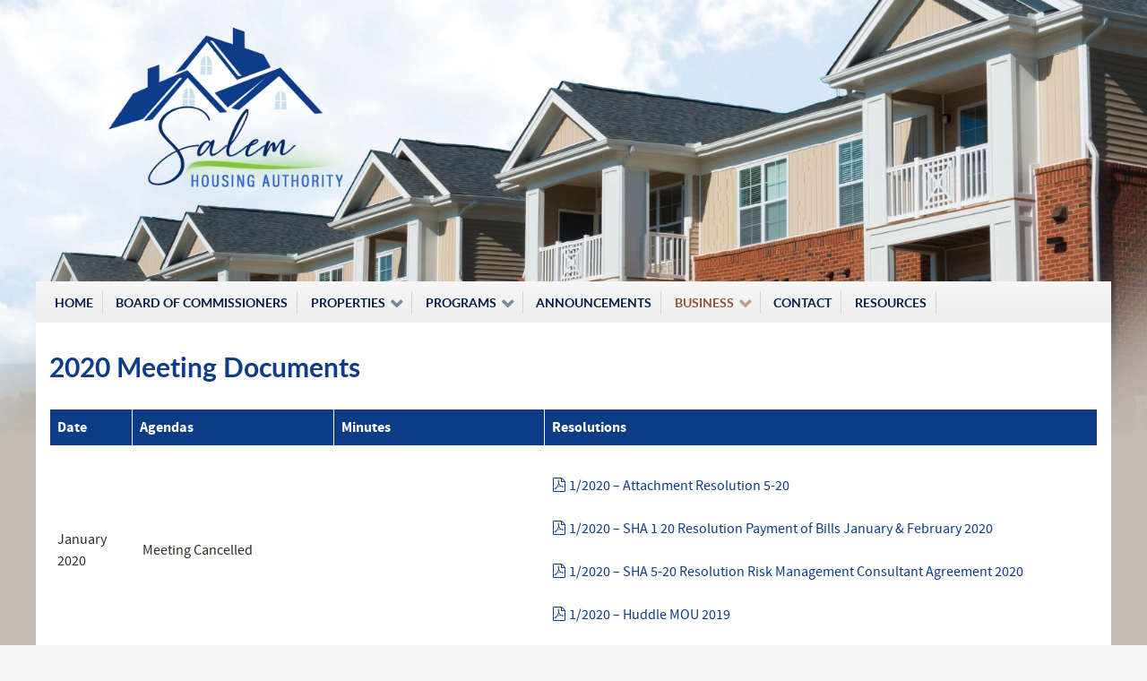

--- FILE ---
content_type: text/html; charset=utf-8
request_url: https://salemhousingauthority.org/business/board-meetings/2020-meeting-documents.html
body_size: 8940
content:
                    <!DOCTYPE html>
<html lang="en-GB" dir="ltr">
        <head>
    
            <meta name="viewport" content="width=device-width, initial-scale=1.0">
        <meta http-equiv="X-UA-Compatible" content="IE=edge" />
        

        
            
         <meta charset="utf-8" />
	<base href="https://salemhousingauthority.org/business/board-meetings/2020-meeting-documents.html" />
	<meta name="generator" content="Joomla! - Open Source Content Management" />
	<title>2020 Meeting Documents</title>
	<link href="/business/board-meetings/2020-meeting-documents.feed?type=rss" rel="alternate" type="application/rss+xml" title="RSS 2.0" />
	<link href="/business/board-meetings/2020-meeting-documents.feed?type=atom" rel="alternate" type="application/atom+xml" title="Atom 1.0" />
	<link href="/favicon.ico" rel="shortcut icon" type="image/vnd.microsoft.icon" />
	<link href="/media/com_docman/css/site.css?30ff894d" rel="stylesheet" />
	<link href="/plugins/system/jce/css/content.css?b0f238998ce18546525186da1b563d6d" rel="stylesheet" />
	<link href="/media/gantry5/engines/nucleus/css-compiled/nucleus.css" rel="stylesheet" />
	<link rel="stylesheet" href="/media/com_jchoptimize/cache/css/c285367e82895ea8182af413b8fa35ea01e5f7d32fd6e5c7b679ffb522304c44.css" />
	<link href="/media/gantry5/assets/css/bootstrap-gantry.css" rel="stylesheet" />
	<link href="/media/gantry5/engines/nucleus/css-compiled/joomla.css" rel="stylesheet" />
	<link rel="stylesheet" href="/media/com_jchoptimize/cache/css/c285367e82895ea8182af413b8fa35ea1e1b1fdf232aadb3c686d11d7b8be9d3.css" />
	<link href="/media/gantry5/assets/css/font-awesome.min.css" rel="stylesheet" />
	<link rel="stylesheet" href="/media/com_jchoptimize/cache/css/c285367e82895ea8182af413b8fa35ea531dd452baaa97b216bd4d603679aa3c.css" />
	
	
	
	
	
	
	
	
	

    
                
	<script src="/media/com_jchoptimize/cache/js/d223ac39c8fc4e7fbf702b58c0e3cd1d2d14727236d6fd591f13b8670aaa1af6.js"></script>
	<script src="/media/koowa/framework/js/koowa.kquery.js?76e991ef"></script>
<script src="/media/com_jchoptimize/cache/js/d223ac39c8fc4e7fbf702b58c0e3cd1dded8fa205edff42b2ee69eed75ff1b69.js"></script>
	<script>
kQuery(function($) {
                $('.docman_track_download').on('click', function() {
                    var el = $(this);
                    
                    if (typeof gtag !== 'undefined') {
                        gtag('event', 'Download', {
                            'event_category': 'DOCman',
                            'event_label': el.data('title'),
                            'name': el.data('title'),
                            'value': parseInt(el.data('id'), 10)
                        });
                    }
                    else if (typeof window.GoogleAnalyticsObject !== 'undefined' && typeof window[window.GoogleAnalyticsObject] !== 'undefined') {
                        window[window.GoogleAnalyticsObject]('send', 'event', 'DOCman', 'Download', el.data('title'), parseInt(el.data('id'), 10));
                    } 
                    else if (typeof _gaq !== 'undefined' && typeof _gat !== 'undefined') {
                        if (_gat._getTrackers().length) {
                            _gaq.push(function() {
                                var tracker = _gat._getTrackers()[0];
                                tracker._trackEvent('DOCman', 'Download', el.data('title'), parseInt(el.data('id'), 10));
                            });
                        }
                    }
                });

                if (typeof _paq !== 'undefined') {
                    _paq.push(['setDownloadClasses', 'docman_track_download']);
                    _paq.push(['trackPageView']);
                }
            });jQuery(window).on('load',  function() {
				new JCaption('img.caption');
			});      window.dataLayer = window.dataLayer || [];
      function gtag(){dataLayer.push(arguments);}
      gtag('js', new Date());

      gtag('config', 'UA-164089151-1');

          
	</script>
	<script src="https://www.googletagmanager.com/gtag/js?id=UA-164089151-1" async></script>
</head>

    <body class="gantry site com_content view-category layout-blog no-task dir-ltr itemid-623 outline-13 g-offcanvas-left g-default g-style-preset1">
        
                    

        <div id="g-offcanvas"  data-g-offcanvas-swipe="1" data-g-offcanvas-css3="1">
                        <div class="g-grid">                        

        <div class="g-block size-100">
             <div id="mobile-menu-1302-particle" class="g-content g-particle">            <div id="g-mobilemenu-container" data-g-menu-breakpoint="48rem"></div>
            </div>
        </div>
            </div>
    </div>
        <div id="g-page-surround">
            <div class="g-offcanvas-hide g-offcanvas-toggle" role="navigation" data-offcanvas-toggle aria-controls="g-offcanvas" aria-expanded="false"><i class="fa fa-fw fa-bars"></i></div>                        

                                            
        <div class="g-container">        <header id="g-header">
                                        <div class="g-grid">                        

        <div class="g-block size-100">
             <div class="g-system-messages">
                                            
<div id="system-message-container">
    </div>

            
    </div>
        </div>
            </div>
                            <div class="g-grid">                        

        <div class="g-block size-100">
             <div class="spacer"></div>
        </div>
            </div>
                            <div class="g-grid">                        

        <div class="g-block size-100">
             <div id="custom-5733-particle" class="g-content g-particle">            <br><br><br><br><br><br><br><br><br><br><br>
            </div>
        </div>
            </div>
            
    </header></div>
                                        
        <div class="g-container">        <section id="g-navigation">
                                        <div class="g-grid">                        

        <div class="g-block size-100 g-menu-block">
             <div id="menu-7136-particle" class="g-content g-particle">            <nav class="g-main-nav" data-g-hover-expand="true">
        <ul class="g-toplevel">
                                                                                                                
        
                
        
                
        
        <li class="g-menu-item g-menu-item-type-component g-menu-item-101 g-standard  ">
                            <a class="g-menu-item-container" href="/">
                                                                <span class="g-menu-item-content">
                                    <span class="g-menu-item-title">Home</span>
            
                    </span>
                                                </a>
                                </li>
    
                                                                                                
        
                
        
                
        
        <li class="g-menu-item g-menu-item-type-component g-menu-item-598 g-standard  ">
                            <a class="g-menu-item-container" href="/board-of-commissioners.html">
                                                                <span class="g-menu-item-content">
                                    <span class="g-menu-item-title">Board of Commissioners</span>
            
                    </span>
                                                </a>
                                </li>
    
                                                                                                
        
                
        
                
        
        <li class="g-menu-item g-menu-item-type-separator g-menu-item-599 g-parent g-standard  ">
                            <div class="g-menu-item-container" data-g-menuparent="">                                                                            <span class="g-separator g-menu-item-content">            <span class="g-menu-item-title">Properties</span>
            </span>
                                        <span class="g-menu-parent-indicator"></span>                            </div>                                                                <ul class="g-dropdown g-inactive g-fade g-dropdown-right">
            <li class="g-dropdown-column">
                        <div class="g-grid">
                        <div class="g-block size-100">
            <ul class="g-sublevel">
                <li class="g-level-1 g-go-back">
                    <a class="g-menu-item-container" href="#" data-g-menuparent=""><span>Back</span></a>
                </li>
                                                                                                                    
        
                
        
                
        
        <li class="g-menu-item g-menu-item-type-component g-menu-item-600  ">
                            <a class="g-menu-item-container" href="/properties/broadway-tower.html">
                                                                <span class="g-menu-item-content">
                                    <span class="g-menu-item-title">Broadway Tower</span>
            
                    </span>
                                                </a>
                                </li>
    
                                                                                                
        
                
        
                
        
        <li class="g-menu-item g-menu-item-type-component g-menu-item-601  ">
                            <a class="g-menu-item-container" href="/properties/westside-court.html">
                                                                <span class="g-menu-item-content">
                                    <span class="g-menu-item-title">Westside Court</span>
            
                    </span>
                                                </a>
                                </li>
    
                                                                                                
        
                
        
                
        
        <li class="g-menu-item g-menu-item-type-component g-menu-item-602  ">
                            <a class="g-menu-item-container" href="/properties/anderson-drive.html">
                                                                <span class="g-menu-item-content">
                                    <span class="g-menu-item-title">Anderson Drive</span>
            
                    </span>
                                                </a>
                                </li>
    
    
            </ul>
        </div>
            </div>

            </li>
        </ul>
            </li>
    
                                                                                                
        
                
        
                
        
        <li class="g-menu-item g-menu-item-type-separator g-menu-item-736 g-parent g-standard  " style="position: relative;">
                            <div class="g-menu-item-container" data-g-menuparent="">                                                                            <span class="g-separator g-menu-item-content">            <span class="g-menu-item-title">Programs</span>
            </span>
                                        <span class="g-menu-parent-indicator"></span>                            </div>                                                                <ul class="g-dropdown g-inactive g-fade g-dropdown-right" style="width:220px;" data-g-item-width="220px">
            <li class="g-dropdown-column">
                        <div class="g-grid">
                        <div class="g-block size-100">
            <ul class="g-sublevel">
                <li class="g-level-1 g-go-back">
                    <a class="g-menu-item-container" href="#" data-g-menuparent=""><span>Back</span></a>
                </li>
                                                                                                                    
        
                
        
                
        
        <li class="g-menu-item g-menu-item-type-component g-menu-item-737  ">
                            <a class="g-menu-item-container" href="/programs/public-housing.html">
                                                                <span class="g-menu-item-content">
                                    <span class="g-menu-item-title">Public Housing</span>
            
                    </span>
                                                </a>
                                </li>
    
                                                                                                
        
                
        
                
        
        <li class="g-menu-item g-menu-item-type-component g-menu-item-738  ">
                            <a class="g-menu-item-container" href="/programs/housing-choice-voucher.html">
                                                                <span class="g-menu-item-content">
                                    <span class="g-menu-item-title">Housing Choice Voucher</span>
            
                    </span>
                                                </a>
                                </li>
    
    
            </ul>
        </div>
            </div>

            </li>
        </ul>
            </li>
    
                                                                                                
        
                
        
                
        
        <li class="g-menu-item g-menu-item-type-component g-menu-item-604 g-standard  ">
                            <a class="g-menu-item-container" href="/announcements.html">
                                                                <span class="g-menu-item-content">
                                    <span class="g-menu-item-title">Announcements</span>
            
                    </span>
                                                </a>
                                </li>
    
                                                                                                
        
                
        
                
        
        <li class="g-menu-item g-menu-item-type-separator g-menu-item-605 g-parent active g-standard  " style="position: relative;">
                            <div class="g-menu-item-container" data-g-menuparent="">                                                                            <span class="g-separator g-menu-item-content">            <span class="g-menu-item-title">Business</span>
            </span>
                                        <span class="g-menu-parent-indicator"></span>                            </div>                                                                <ul class="g-dropdown g-inactive g-fade g-dropdown-right" style="width:225px;" data-g-item-width="225px">
            <li class="g-dropdown-column">
                        <div class="g-grid">
                        <div class="g-block size-100">
            <ul class="g-sublevel">
                <li class="g-level-1 g-go-back">
                    <a class="g-menu-item-container" href="#" data-g-menuparent=""><span>Back</span></a>
                </li>
                                                                                                                    
        
                
        
                
        
        <li class="g-menu-item g-menu-item-type-component g-menu-item-1281  ">
                            <a class="g-menu-item-container" href="/business/personnel-policy-procedures-manual.html">
                                                                <span class="g-menu-item-content">
                                    <span class="g-menu-item-title">Personnel Policy &amp; Procedures Manual</span>
            
                    </span>
                                                </a>
                                </li>
    
                                                                                                
        
                
        
                
        
        <li class="g-menu-item g-menu-item-type-component g-menu-item-609  ">
                            <a class="g-menu-item-container" href="/business/audits.html">
                                                                <span class="g-menu-item-content">
                                    <span class="g-menu-item-title">Audits</span>
            
                    </span>
                                                </a>
                                </li>
    
                                                                                                
        
                
        
                
        
        <li class="g-menu-item g-menu-item-type-component g-menu-item-886  ">
                            <a class="g-menu-item-container" href="/business/annual-5-year-plans.html">
                                                                <span class="g-menu-item-content">
                                    <span class="g-menu-item-title">Annual &amp; 5 Year Plans</span>
            
                    </span>
                                                </a>
                                </li>
    
                                                                                                
        
                
        
                
        
        <li class="g-menu-item g-menu-item-type-component g-menu-item-606 g-parent active g-menu-item-link-parent " style="position: relative;">
                            <a class="g-menu-item-container" href="/business/board-meetings.html">
                                                                <span class="g-menu-item-content">
                                    <span class="g-menu-item-title">Board Meetings</span>
            
                    </span>
                    <span class="g-menu-parent-indicator" data-g-menuparent=""></span>                            </a>
                                                                            <ul class="g-dropdown g-inactive g-fade g-dropdown-right" style="width:240px;" data-g-item-width="240px">
            <li class="g-dropdown-column">
                        <div class="g-grid">
                        <div class="g-block size-100">
            <ul class="g-sublevel">
                <li class="g-level-2 g-go-back">
                    <a class="g-menu-item-container" href="#" data-g-menuparent=""><span>Back</span></a>
                </li>
                                                                                                                    
        
                
        
                
        
        <li class="g-menu-item g-menu-item-type-component g-menu-item-1719  ">
                            <a class="g-menu-item-container" href="/business/board-meetings/2024-meeting-documents.html">
                                                                <span class="g-menu-item-content">
                                    <span class="g-menu-item-title">2024 Meeting Documents</span>
            
                    </span>
                                                </a>
                                </li>
    
                                                                                                
        
                
        
                
        
        <li class="g-menu-item g-menu-item-type-component g-menu-item-1282  ">
                            <a class="g-menu-item-container" href="/business/board-meetings/2022-meeting-documents.html">
                                                                <span class="g-menu-item-content">
                                    <span class="g-menu-item-title"> 2022 Meeting Documents</span>
            
                    </span>
                                                </a>
                                </li>
    
                                                                                                
        
                
        
                
        
        <li class="g-menu-item g-menu-item-type-component g-menu-item-1611  ">
                            <a class="g-menu-item-container" href="/business/board-meetings/2023-meeting-documents.html">
                                                                <span class="g-menu-item-content">
                                    <span class="g-menu-item-title"> 2023 Meeting Documents</span>
            
                    </span>
                                                </a>
                                </li>
    
                                                                                                
        
                
        
                
        
        <li class="g-menu-item g-menu-item-type-component g-menu-item-998  ">
                            <a class="g-menu-item-container" href="/business/board-meetings/2021-meeting-documents.html">
                                                                <span class="g-menu-item-content">
                                    <span class="g-menu-item-title">2021 Meeting Documents</span>
            
                    </span>
                                                </a>
                                </li>
    
                                                                                                
        
                
        
                
        
        <li class="g-menu-item g-menu-item-type-component g-menu-item-623 active  ">
                            <a class="g-menu-item-container" href="/business/board-meetings/2020-meeting-documents.html">
                                                                <span class="g-menu-item-content">
                                    <span class="g-menu-item-title">2020 Meeting Documents</span>
            
                    </span>
                                                </a>
                                </li>
    
                                                                                                
        
                
        
                
        
        <li class="g-menu-item g-menu-item-type-component g-menu-item-622  ">
                            <a class="g-menu-item-container" href="/business/board-meetings/2019-meeting-documents.html">
                                                                <span class="g-menu-item-content">
                                    <span class="g-menu-item-title">2019 Meeting Documents</span>
            
                    </span>
                                                </a>
                                </li>
    
                                                                                                
        
                
        
                
        
        <li class="g-menu-item g-menu-item-type-component g-menu-item-621  ">
                            <a class="g-menu-item-container" href="/business/board-meetings/2018-meeting-documents.html">
                                                                <span class="g-menu-item-content">
                                    <span class="g-menu-item-title">2018 Meeting Documents</span>
            
                    </span>
                                                </a>
                                </li>
    
                                                                                                
        
                
        
                
        
        <li class="g-menu-item g-menu-item-type-component g-menu-item-620  ">
                            <a class="g-menu-item-container" href="/business/board-meetings/2017-meeting-documents.html">
                                                                <span class="g-menu-item-content">
                                    <span class="g-menu-item-title">2017 Meeting Documents</span>
            
                    </span>
                                                </a>
                                </li>
    
                                                                                                
        
                
        
                
        
        <li class="g-menu-item g-menu-item-type-component g-menu-item-619  ">
                            <a class="g-menu-item-container" href="/business/board-meetings/2016-meeting-documents.html">
                                                                <span class="g-menu-item-content">
                                    <span class="g-menu-item-title">2016 Meeting Documents</span>
            
                    </span>
                                                </a>
                                </li>
    
                                                                                                
        
                
        
                
        
        <li class="g-menu-item g-menu-item-type-component g-menu-item-618  ">
                            <a class="g-menu-item-container" href="/business/board-meetings/2015-meeting-documents.html">
                                                                <span class="g-menu-item-content">
                                    <span class="g-menu-item-title">2015 Meeting Documents</span>
            
                    </span>
                                                </a>
                                </li>
    
                                                                                                
        
                
        
                
        
        <li class="g-menu-item g-menu-item-type-component g-menu-item-617  ">
                            <a class="g-menu-item-container" href="/business/board-meetings/2014-meeting-documents.html">
                                                                <span class="g-menu-item-content">
                                    <span class="g-menu-item-title">2014 Meeting Documents</span>
            
                    </span>
                                                </a>
                                </li>
    
                                                                                                
        
                
        
                
        
        <li class="g-menu-item g-menu-item-type-component g-menu-item-616  ">
                            <a class="g-menu-item-container" href="/business/board-meetings/2013-meeting-documents.html">
                                                                <span class="g-menu-item-content">
                                    <span class="g-menu-item-title">2013 Meeting Documents</span>
            
                    </span>
                                                </a>
                                </li>
    
                                                                                                
        
                
        
                
        
        <li class="g-menu-item g-menu-item-type-component g-menu-item-615  ">
                            <a class="g-menu-item-container" href="/business/board-meetings/2012-meeting-documents.html">
                                                                <span class="g-menu-item-content">
                                    <span class="g-menu-item-title">2012 Meeting Documents</span>
            
                    </span>
                                                </a>
                                </li>
    
                                                                                                
        
                
        
                
        
        <li class="g-menu-item g-menu-item-type-component g-menu-item-614  ">
                            <a class="g-menu-item-container" href="/business/board-meetings/2011-meeting-documents.html">
                                                                <span class="g-menu-item-content">
                                    <span class="g-menu-item-title">2011 Meeting Documents</span>
            
                    </span>
                                                </a>
                                </li>
    
    
            </ul>
        </div>
            </div>

            </li>
        </ul>
            </li>
    
                                                                                                
        
                
        
                
        
        <li class="g-menu-item g-menu-item-type-separator g-menu-item-608 g-parent  " style="position: relative;">
                            <div class="g-menu-item-container" data-g-menuparent="">                                                                            <span class="g-separator g-menu-item-content">            <span class="g-menu-item-title">Admissions and Continued Occupancy Policy</span>
            </span>
                                        <span class="g-menu-parent-indicator"></span>                            </div>                                                                <ul class="g-dropdown g-inactive g-fade g-dropdown-right" style="width:265px;" data-g-item-width="265px">
            <li class="g-dropdown-column">
                        <div class="g-grid">
                        <div class="g-block size-100">
            <ul class="g-sublevel">
                <li class="g-level-2 g-go-back">
                    <a class="g-menu-item-container" href="#" data-g-menuparent=""><span>Back</span></a>
                </li>
                                                                                                                    
        
                
        
                
        
        <li class="g-menu-item g-menu-item-type-component g-menu-item-669  ">
                            <a class="g-menu-item-container" href="/business/admissions-and-continued-occupancy-policy/ch-1-overview.html">
                                                                <span class="g-menu-item-content">
                                    <span class="g-menu-item-title">Ch 1 - Overview</span>
            
                    </span>
                                                </a>
                                </li>
    
                                                                                                
        
                
        
                
        
        <li class="g-menu-item g-menu-item-type-component g-menu-item-670  ">
                            <a class="g-menu-item-container" href="/business/admissions-and-continued-occupancy-policy/ch-2-fair-housing.html">
                                                                <span class="g-menu-item-content">
                                    <span class="g-menu-item-title">Ch 2 - Fair Housing</span>
            
                    </span>
                                                </a>
                                </li>
    
                                                                                                
        
                
        
                
        
        <li class="g-menu-item g-menu-item-type-component g-menu-item-671  ">
                            <a class="g-menu-item-container" href="/business/admissions-and-continued-occupancy-policy/ch-3-eligibility.html">
                                                                <span class="g-menu-item-content">
                                    <span class="g-menu-item-title">Ch 3 - Eligibility</span>
            
                    </span>
                                                </a>
                                </li>
    
                                                                                                
        
                
        
                
        
        <li class="g-menu-item g-menu-item-type-component g-menu-item-672  ">
                            <a class="g-menu-item-container" href="/business/admissions-and-continued-occupancy-policy/ch-4-wait-list.html">
                                                                <span class="g-menu-item-content">
                                    <span class="g-menu-item-title">Ch 4 - Wait List </span>
            
                    </span>
                                                </a>
                                </li>
    
                                                                                                
        
                
        
                
        
        <li class="g-menu-item g-menu-item-type-component g-menu-item-673  ">
                            <a class="g-menu-item-container" href="/business/admissions-and-continued-occupancy-policy/ch-5-occupancy.html">
                                                                <span class="g-menu-item-content">
                                    <span class="g-menu-item-title">Ch 5 - Occupancy</span>
            
                    </span>
                                                </a>
                                </li>
    
                                                                                                
        
                
        
                
        
        <li class="g-menu-item g-menu-item-type-component g-menu-item-674  ">
                            <a class="g-menu-item-container" href="/business/admissions-and-continued-occupancy-policy/ch-6-income.html">
                                                                <span class="g-menu-item-content">
                                    <span class="g-menu-item-title">Ch 6 - Income</span>
            
                    </span>
                                                </a>
                                </li>
    
                                                                                                
        
                
        
                
        
        <li class="g-menu-item g-menu-item-type-component g-menu-item-675  ">
                            <a class="g-menu-item-container" href="/business/admissions-and-continued-occupancy-policy/ch-7-verification.html">
                                                                <span class="g-menu-item-content">
                                    <span class="g-menu-item-title">Ch 7 - Verification</span>
            
                    </span>
                                                </a>
                                </li>
    
                                                                                                
        
                
        
                
        
        <li class="g-menu-item g-menu-item-type-component g-menu-item-676  ">
                            <a class="g-menu-item-container" href="/business/admissions-and-continued-occupancy-policy/ch-8-leasing.html">
                                                                <span class="g-menu-item-content">
                                    <span class="g-menu-item-title">Ch 8 - Leasing</span>
            
                    </span>
                                                </a>
                                </li>
    
                                                                                                
        
                
        
                
        
        <li class="g-menu-item g-menu-item-type-component g-menu-item-677  ">
                            <a class="g-menu-item-container" href="/business/admissions-and-continued-occupancy-policy/ch-9-reexams.html">
                                                                <span class="g-menu-item-content">
                                    <span class="g-menu-item-title">Ch 9 - Reexams</span>
            
                    </span>
                                                </a>
                                </li>
    
                                                                                                
        
                
        
                
        
        <li class="g-menu-item g-menu-item-type-component g-menu-item-678  ">
                            <a class="g-menu-item-container" href="/business/admissions-and-continued-occupancy-policy/ch-10-pets.html">
                                                                <span class="g-menu-item-content">
                                    <span class="g-menu-item-title">Ch 10 - Pets</span>
            
                    </span>
                                                </a>
                                </li>
    
                                                                                                
        
                
        
                
        
        <li class="g-menu-item g-menu-item-type-component g-menu-item-679  ">
                            <a class="g-menu-item-container" href="/business/admissions-and-continued-occupancy-policy/ch-11-community-service.html">
                                                                <span class="g-menu-item-content">
                                    <span class="g-menu-item-title">Ch 11 - Community Service</span>
            
                    </span>
                                                </a>
                                </li>
    
                                                                                                
        
                
        
                
        
        <li class="g-menu-item g-menu-item-type-component g-menu-item-680  ">
                            <a class="g-menu-item-container" href="/business/admissions-and-continued-occupancy-policy/ch-12-transfers.html">
                                                                <span class="g-menu-item-content">
                                    <span class="g-menu-item-title">Ch 12 - Transfers</span>
            
                    </span>
                                                </a>
                                </li>
    
                                                                                                
        
                
        
                
        
        <li class="g-menu-item g-menu-item-type-component g-menu-item-681  ">
                            <a class="g-menu-item-container" href="/business/admissions-and-continued-occupancy-policy/ch-13-lease-terms.html">
                                                                <span class="g-menu-item-content">
                                    <span class="g-menu-item-title">Ch 13 - Lease Terms</span>
            
                    </span>
                                                </a>
                                </li>
    
                                                                                                
        
                
        
                
        
        <li class="g-menu-item g-menu-item-type-component g-menu-item-682  ">
                            <a class="g-menu-item-container" href="/business/admissions-and-continued-occupancy-policy/ch-14-grievances.html">
                                                                <span class="g-menu-item-content">
                                    <span class="g-menu-item-title">Ch 14 - Grievances</span>
            
                    </span>
                                                </a>
                                </li>
    
                                                                                                
        
                
        
                
        
        <li class="g-menu-item g-menu-item-type-component g-menu-item-683  ">
                            <a class="g-menu-item-container" href="/business/admissions-and-continued-occupancy-policy/ch-15-program-integrity.html">
                                                                <span class="g-menu-item-content">
                                    <span class="g-menu-item-title">Ch 15 - Program Integrity</span>
            
                    </span>
                                                </a>
                                </li>
    
                                                                                                
        
                
        
                
        
        <li class="g-menu-item g-menu-item-type-component g-menu-item-684  ">
                            <a class="g-menu-item-container" href="/business/admissions-and-continued-occupancy-policy/ch-16-program-administration.html">
                                                                <span class="g-menu-item-content">
                                    <span class="g-menu-item-title">Ch 16 - Program Administration</span>
            
                    </span>
                                                </a>
                                </li>
    
    
            </ul>
        </div>
            </div>

            </li>
        </ul>
            </li>
    
                                                                                                
        
                
        
                
        
        <li class="g-menu-item g-menu-item-type-separator g-menu-item-685 g-parent  " style="position: relative;">
                            <div class="g-menu-item-container" data-g-menuparent="">                                                                            <span class="g-separator g-menu-item-content">            <span class="g-menu-item-title">Administrative Plan</span>
            </span>
                                        <span class="g-menu-parent-indicator"></span>                            </div>                                                                <ul class="g-dropdown g-inactive g-fade g-dropdown-right" style="width:265px;" data-g-item-width="265px">
            <li class="g-dropdown-column">
                        <div class="g-grid">
                        <div class="g-block size-100">
            <ul class="g-sublevel">
                <li class="g-level-2 g-go-back">
                    <a class="g-menu-item-container" href="#" data-g-menuparent=""><span>Back</span></a>
                </li>
                                                                                                                    
        
                
        
                
        
        <li class="g-menu-item g-menu-item-type-component g-menu-item-686  ">
                            <a class="g-menu-item-container" href="/business/administrative-plan/ch-1-overview.html">
                                                                <span class="g-menu-item-content">
                                    <span class="g-menu-item-title">Ch 1 - Overview</span>
            
                    </span>
                                                </a>
                                </li>
    
                                                                                                
        
                
        
                
        
        <li class="g-menu-item g-menu-item-type-component g-menu-item-687  ">
                            <a class="g-menu-item-container" href="/business/administrative-plan/ch-2-fair-housing.html">
                                                                <span class="g-menu-item-content">
                                    <span class="g-menu-item-title">Ch 2 - Fair Housing</span>
            
                    </span>
                                                </a>
                                </li>
    
                                                                                                
        
                
        
                
        
        <li class="g-menu-item g-menu-item-type-component g-menu-item-688  ">
                            <a class="g-menu-item-container" href="/business/administrative-plan/ch-3-eligibility.html">
                                                                <span class="g-menu-item-content">
                                    <span class="g-menu-item-title">Ch 3 - Eligibility</span>
            
                    </span>
                                                </a>
                                </li>
    
                                                                                                
        
                
        
                
        
        <li class="g-menu-item g-menu-item-type-component g-menu-item-689  ">
                            <a class="g-menu-item-container" href="/business/administrative-plan/ch-4-applications-wait-list-tenant-selection.html">
                                                                <span class="g-menu-item-content">
                                    <span class="g-menu-item-title">Ch 4 - Applications, Wait List &amp; Tenant Selection</span>
            
                    </span>
                                                </a>
                                </li>
    
                                                                                                
        
                
        
                
        
        <li class="g-menu-item g-menu-item-type-component g-menu-item-690  ">
                            <a class="g-menu-item-container" href="/business/administrative-plan/ch-6-income-subsidy-determinations.html">
                                                                <span class="g-menu-item-content">
                                    <span class="g-menu-item-title">Ch 6 - Income &amp; Subsidy Determinations</span>
            
                    </span>
                                                </a>
                                </li>
    
                                                                                                
        
                
        
                
        
        <li class="g-menu-item g-menu-item-type-component g-menu-item-691  ">
                            <a class="g-menu-item-container" href="/business/administrative-plan/ch-7-verification.html">
                                                                <span class="g-menu-item-content">
                                    <span class="g-menu-item-title">Ch 7 - Verification</span>
            
                    </span>
                                                </a>
                                </li>
    
                                                                                                
        
                
        
                
        
        <li class="g-menu-item g-menu-item-type-component g-menu-item-692  ">
                            <a class="g-menu-item-container" href="/business/administrative-plan/ch-8-housing-quality-standards.html">
                                                                <span class="g-menu-item-content">
                                    <span class="g-menu-item-title">Ch 8 - Housing Quality Standards</span>
            
                    </span>
                                                </a>
                                </li>
    
                                                                                                
        
                
        
                
        
        <li class="g-menu-item g-menu-item-type-component g-menu-item-693  ">
                            <a class="g-menu-item-container" href="/business/administrative-plan/ch-9-leasing-policies.html">
                                                                <span class="g-menu-item-content">
                                    <span class="g-menu-item-title">Ch 9 - Leasing Policies</span>
            
                    </span>
                                                </a>
                                </li>
    
                                                                                                
        
                
        
                
        
        <li class="g-menu-item g-menu-item-type-component g-menu-item-694  ">
                            <a class="g-menu-item-container" href="/business/administrative-plan/ch-10-moving-with-continued-assistance.html">
                                                                <span class="g-menu-item-content">
                                    <span class="g-menu-item-title">Ch 10 - Moving with Continued Assistance</span>
            
                    </span>
                                                </a>
                                </li>
    
                                                                                                
        
                
        
                
        
        <li class="g-menu-item g-menu-item-type-component g-menu-item-695  ">
                            <a class="g-menu-item-container" href="/business/administrative-plan/ch-11-reexaminations.html">
                                                                <span class="g-menu-item-content">
                                    <span class="g-menu-item-title">Ch 11 - Reexaminations</span>
            
                    </span>
                                                </a>
                                </li>
    
                                                                                                
        
                
        
                
        
        <li class="g-menu-item g-menu-item-type-component g-menu-item-696  ">
                            <a class="g-menu-item-container" href="/business/administrative-plan/ch-12-termination-of-assistance-tenancy.html">
                                                                <span class="g-menu-item-content">
                                    <span class="g-menu-item-title">Ch 12 - Termination of Assistance &amp; Tenancy</span>
            
                    </span>
                                                </a>
                                </li>
    
                                                                                                
        
                
        
                
        
        <li class="g-menu-item g-menu-item-type-component g-menu-item-697  ">
                            <a class="g-menu-item-container" href="/business/administrative-plan/ch-13-owners.html">
                                                                <span class="g-menu-item-content">
                                    <span class="g-menu-item-title">Ch 13 - Owners</span>
            
                    </span>
                                                </a>
                                </li>
    
                                                                                                
        
                
        
                
        
        <li class="g-menu-item g-menu-item-type-component g-menu-item-698  ">
                            <a class="g-menu-item-container" href="/business/administrative-plan/ch-14-program-integrity.html">
                                                                <span class="g-menu-item-content">
                                    <span class="g-menu-item-title">Ch 14 - Program Integrity</span>
            
                    </span>
                                                </a>
                                </li>
    
                                                                                                
        
                
        
                
        
        <li class="g-menu-item g-menu-item-type-component g-menu-item-699  ">
                            <a class="g-menu-item-container" href="/business/administrative-plan/ch-15-special-housing-types.html">
                                                                <span class="g-menu-item-content">
                                    <span class="g-menu-item-title">Ch 15 - Special Housing Types</span>
            
                    </span>
                                                </a>
                                </li>
    
                                                                                                
        
                
        
                
        
        <li class="g-menu-item g-menu-item-type-component g-menu-item-700  ">
                            <a class="g-menu-item-container" href="/business/administrative-plan/ch-16-program-administration.html">
                                                                <span class="g-menu-item-content">
                                    <span class="g-menu-item-title">Ch 16 - Program Administration</span>
            
                    </span>
                                                </a>
                                </li>
    
    
            </ul>
        </div>
            </div>

            </li>
        </ul>
            </li>
    
                                                                                                
        
                
        
                
        
        <li class="g-menu-item g-menu-item-type-component g-menu-item-664  ">
                            <a class="g-menu-item-container" href="/business/board-meeting-dates.html">
                                                                <span class="g-menu-item-content">
                                    <span class="g-menu-item-title">Board Meeting Dates</span>
            
                    </span>
                                                </a>
                                </li>
    
                                                                                                
        
                
        
                
        
        <li class="g-menu-item g-menu-item-type-component g-menu-item-607  ">
                            <a class="g-menu-item-container" href="/business/budgets.html">
                                                                <span class="g-menu-item-content">
                                    <span class="g-menu-item-title">Budgets</span>
            
                    </span>
                                                </a>
                                </li>
    
                                                                                                
        
                
        
                
        
        <li class="g-menu-item g-menu-item-type-component g-menu-item-624  ">
                            <a class="g-menu-item-container" href="/business/document-center.html">
                                                                <span class="g-menu-item-content">
                                    <span class="g-menu-item-title">Document Center</span>
            
                    </span>
                                                </a>
                                </li>
    
                                                                                                
        
                
        
                
        
        <li class="g-menu-item g-menu-item-type-separator g-menu-item-610 g-parent  ">
                            <div class="g-menu-item-container" data-g-menuparent="">                                                                            <span class="g-separator g-menu-item-content">            <span class="g-menu-item-title">Financials</span>
            </span>
                                        <span class="g-menu-parent-indicator"></span>                            </div>                                                                <ul class="g-dropdown g-inactive g-fade g-dropdown-right">
            <li class="g-dropdown-column">
                        <div class="g-grid">
                        <div class="g-block size-100">
            <ul class="g-sublevel">
                <li class="g-level-2 g-go-back">
                    <a class="g-menu-item-container" href="#" data-g-menuparent=""><span>Back</span></a>
                </li>
                                                                                                                    
        
                
        
                
        
        <li class="g-menu-item g-menu-item-type-component g-menu-item-639  ">
                            <a class="g-menu-item-container" href="/business/financials/2019-financials.html">
                                                                <span class="g-menu-item-content">
                                    <span class="g-menu-item-title">2019 Financials</span>
            
                    </span>
                                                </a>
                                </li>
    
                                                                                                
        
                
        
                
        
        <li class="g-menu-item g-menu-item-type-component g-menu-item-638  ">
                            <a class="g-menu-item-container" href="/business/financials/2020-financials.html">
                                                                <span class="g-menu-item-content">
                                    <span class="g-menu-item-title">2020 Financials</span>
            
                    </span>
                                                </a>
                                </li>
    
                                                                                                
        
                
        
                
        
        <li class="g-menu-item g-menu-item-type-component g-menu-item-999  ">
                            <a class="g-menu-item-container" href="/business/financials/2021-financials.html">
                                                                <span class="g-menu-item-content">
                                    <span class="g-menu-item-title">2021 Financials</span>
            
                    </span>
                                                </a>
                                </li>
    
                                                                                                
        
                
        
                
        
        <li class="g-menu-item g-menu-item-type-component g-menu-item-1283  ">
                            <a class="g-menu-item-container" href="/business/financials/2022-financials.html">
                                                                <span class="g-menu-item-content">
                                    <span class="g-menu-item-title">2022 Financials</span>
            
                    </span>
                                                </a>
                                </li>
    
                                                                                                
        
                
        
                
        
        <li class="g-menu-item g-menu-item-type-component g-menu-item-1612  ">
                            <a class="g-menu-item-container" href="/business/financials/2023-financials.html">
                                                                <span class="g-menu-item-content">
                                    <span class="g-menu-item-title">2023 Financials</span>
            
                    </span>
                                                </a>
                                </li>
    
    
            </ul>
        </div>
            </div>

            </li>
        </ul>
            </li>
    
                                                                                                
        
                
        
                
        
        <li class="g-menu-item g-menu-item-type-separator g-menu-item-612  ">
                            <div class="g-menu-item-container" data-g-menuparent="">                                                                            <span class="g-separator g-menu-item-content">            <span class="g-menu-item-title">Request for Proposals</span>
            </span>
                                                                    </div>                    </li>
    
                                                                                                
        
                
        
                
        
        <li class="g-menu-item g-menu-item-type-component g-menu-item-611  ">
                            <a class="g-menu-item-container" href="/business/vendor-payments.html">
                                                                <span class="g-menu-item-content">
                                    <span class="g-menu-item-title">Vendor Payments</span>
            
                    </span>
                                                </a>
                                </li>
    
    
            </ul>
        </div>
            </div>

            </li>
        </ul>
            </li>
    
                                                                                                
        
                
        
                
        
        <li class="g-menu-item g-menu-item-type-component g-menu-item-613 g-standard  ">
                            <a class="g-menu-item-container" href="/contact.html">
                                                                <span class="g-menu-item-content">
                                    <span class="g-menu-item-title">Contact</span>
            
                    </span>
                                                </a>
                                </li>
    
                                                                                                
        
                
        
                
        
        <li class="g-menu-item g-menu-item-type-component g-menu-item-1483 g-standard  ">
                            <a class="g-menu-item-container" href="/resources.html">
                                                                <span class="g-menu-item-content">
                                    <span class="g-menu-item-title">Resources</span>
            
                    </span>
                                                </a>
                                </li>
    
    
        </ul>
    </nav>
            </div>
        </div>
            </div>
            
    </section></div>
                                    
                                
                
    
                <section id="g-main" class="g-wrapper">
                <div class="g-container">                    <div class="g-grid">                        

        <div class="g-block size-100">
             <section id="g-sidebar">
                                        <div class="g-grid">                        

        <div class="g-block size-100 box2 nomarginall">
             <div class="g-content">
                                                            <div class="platform-content row-fluid"><div class="span12"><div class="blog" itemscope itemtype="https://schema.org/Blog">
	
		
	
	
	
				<div class="items-leading clearfix">
							<div class="leading-0"
					itemprop="blogPost" itemscope itemtype="https://schema.org/BlogPosting">
					
	<div class="page-header">
					<h2 itemprop="name">
									<a href="/business/board-meetings/2020-meeting-documents/8-2020-meeting-documents.html" itemprop="url">
						2020 Meeting Documents					</a>
							</h2>
		
		
		
			</div>







<table>
<tbody>
<tr bgcolor="#0d3c87">
<td><span style="color: #ffffff;"><strong>Date</strong></span></td>
<td style="text-align: left;"><span style="color: #ffffff;"><strong>Agendas</strong></span></td>
<td style="text-align: left;"><span style="color: #ffffff;"><strong>Minutes</strong></span></td>
<td style="text-align: left;"><span style="color: #ffffff;"><strong>Resolutions</strong></span></td>
</tr>
<tr>
<td>January 2020</td>
<td>&nbsp;Meeting Cancelled</td>
<td>&nbsp;</td>
<td>
<p><a class="doclink docman_track_download k-ui-namespace" href="/business/document-center/2025-agendas-minutes-resolutions/2020-agendas-minutes-resolutions/302-attachment-resolution-5-20.html" data-title="1/2020 – Attachment Resolution 5-20" data-id="302" type="application/pdf" data-processed="data-processed">


    
<span class="k-icon-document-pdf  " aria-hidden="true"></span>
<span class="k-visually-hidden">pdf</span>


1/2020 – Attachment Resolution 5-20



</a></p>
<p><a class="doclink k-ui-namespace" href="/component/docman/2025-agendas-minutes-resolutions/2020-agendas-minutes-resolutions/304-sha-1-20-resolution-payment-of-bills-january-february-2020.html?Itemid=623" data-processed="data-processed">


    
<span class="k-icon-document-pdf  " aria-hidden="true"></span>
<span class="k-visually-hidden">pdf</span>


1/2020 – SHA 1 20 Resolution Payment of Bills January &amp; February 2020



</a></p>
<p><a class="doclink k-ui-namespace" href="/component/docman/2025-agendas-minutes-resolutions/2020-agendas-minutes-resolutions/308-sha-5-20-resolution-risk-management-consultant-agreement-2020.html?Itemid=623" data-processed="data-processed">


    
<span class="k-icon-document-pdf  " aria-hidden="true"></span>
<span class="k-visually-hidden">pdf</span>


1/2020 – SHA 5-20 Resolution Risk Management Consultant Agreement 2020



</a></p>
<p><a class="doclink docman_track_download k-ui-namespace" href="/document-center/2025-agendas-minutes-resolutions/2020-agendas-minutes-resolutions/303-huddle-mou-2019-1.html" data-title="1/2020 – Huddle MOU 2019" data-id="303" type="application/pdf" data-processed="data-processed">


    
<span class="k-icon-document-pdf  " aria-hidden="true"></span>
<span class="k-visually-hidden">pdf</span>


1/2020 – Huddle MOU 2019



</a></p>
</td>
</tr>
<tr bgcolor="#f9f9f9">
<td>February 2020</td>
<td>&nbsp;<a href="/business/document-center/board-meetings/2020-agendas-minutes-resolutions/333-sha-board-agenda-february-2020/file.html" target="_blank"><img style="float: left;" src="/images/pdf_icon.png" alt="PDF Icon" width="25" height="30" /></a></td>
<td>&nbsp;<a href="/business/document-center/board-meetings/2020-agendas-minutes-resolutions/367-2-2020-sha-board-minutes-february-2020/file.html" target="_blank"><img style="float: left;" src="/images/pdf_icon.png" alt="PDF Icon" width="25" height="30" /></a></td>
<td>
<p><a class="doclink docman_track_download k-ui-namespace" href="/document-center/2025-agendas-minutes-resolutions/2020-agendas-minutes-resolutions/305-sha-2-20-resolution-fee-accounting-2020.html" data-title="2/2020 – SHA   2 20 Resolution FEE ACCOUNTING 2020" data-id="305" type="application/pdf" data-processed="data-processed">


    
<span class="k-icon-document-pdf  " aria-hidden="true"></span>
<span class="k-visually-hidden">pdf</span>


2/2020 – SHA 2 20 Resolution FEE ACCOUNTING 2020



</a></p>
<p><a class="doclink docman_track_download k-ui-namespace" href="/document-center/2025-agendas-minutes-resolutions/2020-agendas-minutes-resolutions/306-sha-3-20-resolution-general-legal-counsel-services-2020.html" data-title="2/2020 – SHA 3-20 Resolution General Legal Counsel Services 2020" data-id="306" type="application/pdf" data-processed="data-processed">


    
<span class="k-icon-document-pdf  " aria-hidden="true"></span>
<span class="k-visually-hidden">pdf</span>


2/2020 – SHA 3-20 Resolution General Legal Counsel Services 2020



</a></p>
<p><a class="doclink docman_track_download k-ui-namespace" href="/document-center/2025-agendas-minutes-resolutions/2020-agendas-minutes-resolutions/307-sha-4-20-resolution-operations-counsel-2020.html" data-title="2/20202 – SHA 4-20 Resolution Operations Counsel 2020" data-id="307" type="application/pdf" data-processed="data-processed">


    
<span class="k-icon-document-pdf  " aria-hidden="true"></span>
<span class="k-visually-hidden">pdf</span>


2/20202 – SHA 4-20 Resolution Operations Counsel 2020



</a></p>
</td>
</tr>
<tr>
<td>March 2020</td>
<td>&nbsp;Meeting Cancelled</td>
<td>&nbsp;</td>
<td>&nbsp;</td>
</tr>
<tr bgcolor="#f9f9f9">
<td>April 2020</td>
<td>&nbsp; <a class="doclink docman_track_download k-ui-namespace" href="/business/document-center/2025-agendas-minutes-resolutions/2020-agendas-minutes-resolutions/467-4-2020-sha-board-agenda-april-2020.html" data-title="4/2020 SHA Board Agenda April 2020" data-id="467" type="application/pdf" data-processed="data-processed">


    
<span class="k-icon-document-pdf  " aria-hidden="true"></span>
<span class="k-visually-hidden">pdf</span>


4/2020 SHA Board Agenda April 2020



</a></td>
<td>&nbsp; <a class="doclink docman_track_download k-ui-namespace" href="/business/document-center/2025-agendas-minutes-resolutions/2020-agendas-minutes-resolutions/451-5-2020-sha-board-minutes-april-2020.html" data-title="5/2020 - SHA Board Minutes April 2020" data-id="451" type="application/pdf" data-processed="data-processed">


    
<span class="k-icon-document-pdf  " aria-hidden="true"></span>
<span class="k-visually-hidden">pdf</span>


5/2020 - SHA Board Minutes April 2020



</a></td>
<td>&nbsp; <a class="doclink docman_track_download k-ui-namespace" href="/business/document-center/2025-agendas-minutes-resolutions/2020-agendas-minutes-resolutions/466-4-2020-sha-6-20-resolution-payment-of-bills-march-april-2020.html" data-title="4/2020 SHA 6 20 Resolution Payment of Bills March &amp; April 2020" data-id="466" type="application/pdf" data-processed="data-processed">


    
<span class="k-icon-document-pdf  " aria-hidden="true"></span>
<span class="k-visually-hidden">pdf</span>


4/2020 SHA 6 20 Resolution Payment of Bills March &amp; April 2020



</a></td>
</tr>
<tr>
<td>May 2020</td>
<td>&nbsp; <a class="doclink docman_track_download k-ui-namespace" href="/business/document-center/2025-agendas-minutes-resolutions/2020-agendas-minutes-resolutions/450-5-2020-sha-board-agenda-may-2020.html" data-title="5/2020 - SHA Board Agenda May 2020" data-id="450" type="application/pdf" data-processed="data-processed">


    
<span class="k-icon-document-pdf  " aria-hidden="true"></span>
<span class="k-visually-hidden">pdf</span>


5/2020 - SHA Board Agenda May 2020



</a></td>
<td>&nbsp; <a class="doclink docman_track_download k-ui-namespace" href="/business/document-center/2025-agendas-minutes-resolutions/2020-agendas-minutes-resolutions/458-6-2020-sha-board-minutes-may-2020.html" data-title="6/2020 SHA Board Minutes May 2020" data-id="458" type="application/pdf" data-processed="data-processed">


    
<span class="k-icon-document-pdf  " aria-hidden="true"></span>
<span class="k-visually-hidden">pdf</span>


6/2020 SHA Board Minutes May 2020



</a></td>
<td>
<p>&nbsp;<a class="doclink docman_track_download k-ui-namespace" href="/business/document-center/2025-agendas-minutes-resolutions/2020-agendas-minutes-resolutions/468-6-2020-sha-7-20-resolution-payment-of-bills-may-2020.html" data-title="5/2020 SHA 7 20 Resolution Payment of Bills May 2020" data-id="468" type="application/pdf" data-processed="data-processed">


    
<span class="k-icon-document-pdf  " aria-hidden="true"></span>
<span class="k-visually-hidden">pdf</span>


5/2020 SHA 7 20 Resolution Payment of Bills May 2020



</a>&nbsp;</p>
</td>
</tr>
<tr bgcolor="#f9f9f9">
<td>June 2020</td>
<td>&nbsp; <a class="doclink docman_track_download k-ui-namespace" href="/business/document-center/2025-agendas-minutes-resolutions/2020-agendas-minutes-resolutions/457-6-2020-sha-board-agenda-june-2020.html" data-title="6/2020 SHA Board Agenda June 2020" data-id="457" type="application/pdf" data-processed="data-processed">


    
<span class="k-icon-document-pdf  " aria-hidden="true"></span>
<span class="k-visually-hidden">pdf</span>


6/2020 SHA Board Agenda June 2020



</a></td>
<td>
<p>&nbsp; <a class="doclink docman_track_download k-ui-namespace" href="/business/document-center/2025-agendas-minutes-resolutions/2020-agendas-minutes-resolutions/471-7-2020-sha-board-minutes-june-2020.html" data-title="7/2020 SHA Board Minutes June 2020" data-id="471" type="application/pdf" data-processed="data-processed">


    
<span class="k-icon-document-pdf  " aria-hidden="true"></span>
<span class="k-visually-hidden">pdf</span>


7/2020 SHA Board Minutes June 2020



</a></p>
<p><a class="doclink docman_track_download k-ui-namespace" href="/business/document-center/2025-agendas-minutes-resolutions/2020-agendas-minutes-resolutions/470-7-2020-sha-closed-session-minutes-june-2020.html" data-title="7/2020 SHA Closed Session Minutes June 2020" data-id="470" type="application/pdf" data-processed="data-processed">


    
<span class="k-icon-document-pdf  " aria-hidden="true"></span>
<span class="k-visually-hidden">pdf</span>


7/2020 SHA Closed Session Minutes June 2020



</a></p>
</td>
<td>
<p>&nbsp;<a class="doclink docman_track_download k-ui-namespace" href="/business/document-center/2025-agendas-minutes-resolutions/2020-agendas-minutes-resolutions/465-6-2020-sha-8-2020-resolution-payment-of-bills-june-2020.html" data-title="6/2020 SHA 8 2020 Resolution Payment of Bills June 2020" data-id="465" type="application/pdf" data-processed="data-processed">


    
<span class="k-icon-document-pdf  " aria-hidden="true"></span>
<span class="k-visually-hidden">pdf</span>


6/2020 SHA 8 2020 Resolution Payment of Bills June 2020



</a></p>
<p>&nbsp;<a class="doclink docman_track_download k-ui-namespace" href="/business/document-center/2025-agendas-minutes-resolutions/2020-agendas-minutes-resolutions/464-6-2020-sha-9-2020-resolution-closed-session-june-2020.html" data-title="6/2020 SHA 9 2020 Resolution Closed Session June 2020" data-id="464" type="application/pdf" data-processed="data-processed">


    
<span class="k-icon-document-pdf  " aria-hidden="true"></span>
<span class="k-visually-hidden">pdf</span>


6/2020 SHA 9 2020 Resolution Closed Session June 2020



</a>&nbsp;</p>
</td>
</tr>
<tr>
<td>July 2020</td>
<td>&nbsp; <a class="doclink docman_track_download k-ui-namespace" href="/business/document-center/2025-agendas-minutes-resolutions/2020-agendas-minutes-resolutions/472-sha-board-agenda-july-2020.html" data-title="7/2020 SHA Board Agenda July 2020" data-id="472" type="application/pdf" data-processed="data-processed">


    
<span class="k-icon-document-pdf  " aria-hidden="true"></span>
<span class="k-visually-hidden">pdf</span>


7/2020 SHA Board Agenda July 2020



</a></td>
<td>&nbsp; <a class="doclink docman_track_download k-ui-namespace" href="/business/document-center/2025-agendas-minutes-resolutions/2020-agendas-minutes-resolutions/482-8-2020-sha-board-minutes-july-2020.html" data-title="8/2020 SHA Board Minutes July 2020" data-id="482" type="application/pdf" data-processed="data-processed">


    
<span class="k-icon-document-pdf  " aria-hidden="true"></span>
<span class="k-visually-hidden">pdf</span>


8/2020 SHA Board Minutes July 2020



</a></td>
<td>&nbsp; <a class="doclink docman_track_download k-ui-namespace" href="/business/document-center/2025-agendas-minutes-resolutions/2020-agendas-minutes-resolutions/469-7-2020-sha-10-20-resolution-approving-the-payment-of-bills-for-july-2020.html" data-title="7/2020 SHA 10 20 Resolution Approving the Payment of Bills for July 2020" data-id="469" type="application/pdf" data-processed="data-processed">


    
<span class="k-icon-document-pdf  " aria-hidden="true"></span>
<span class="k-visually-hidden">pdf</span>


7/2020 SHA 10 20 Resolution Approving the Payment of Bills for July 2020



</a></td>
</tr>
<tr bgcolor="#f9f9f9">
<td>August 2020</td>
<td>&nbsp; <a class="doclink docman_track_download k-ui-namespace" href="/business/document-center/2025-agendas-minutes-resolutions/2020-agendas-minutes-resolutions/483-sha-board-agenda-august-2020.html" data-title="SHA Board Agenda August 2020" data-id="483" type="application/pdf" data-processed="data-processed">


    
<span class="k-icon-document-pdf  " aria-hidden="true"></span>
<span class="k-visually-hidden">pdf</span>


SHA Board Agenda August 2020



</a></td>
<td>&nbsp; <a class="doclink docman_track_download k-ui-namespace" href="/business/document-center/2025-agendas-minutes-resolutions/2020-agendas-minutes-resolutions/489-9-2020-sha-board-minutes-august-2020.html" data-title="9/2020 SHA Board Minutes August 2020" data-id="489" type="application/pdf" data-processed="data-processed">


    
<span class="k-icon-document-pdf  " aria-hidden="true"></span>
<span class="k-visually-hidden">pdf</span>


9/2020 SHA Board Minutes August 2020



</a></td>
<td>
<p>&nbsp; <a class="doclink docman_track_download k-ui-namespace" href="/business/document-center/2025-agendas-minutes-resolutions/2020-agendas-minutes-resolutions/481-8-2020-sha-12-20-resolution-approving-the-payment-of-bills-for-august-2020.html" data-title="8/2020 SHA 12 20 Resolution Approving the Payment of Bills for August 2020" data-id="481" type="application/pdf" data-processed="data-processed">


    
<span class="k-icon-document-pdf  " aria-hidden="true"></span>
<span class="k-visually-hidden">pdf</span>


8/2020 SHA 12 20 Resolution Approving the Payment of Bills for August 2020



</a></p>
<p><a class="doclink docman_track_download k-ui-namespace" href="/business/document-center/2025-agendas-minutes-resolutions/2020-agendas-minutes-resolutions/480-8-2020-sha-13-20-resolution-to-approve-budget-fye-2020-2021.html" data-title="8/2020 SHA 13 20 Resolution to Approve Budget FYE 2020 2021" data-id="480" type="application/pdf" data-processed="data-processed">


    
<span class="k-icon-document-pdf  " aria-hidden="true"></span>
<span class="k-visually-hidden">pdf</span>


8/2020 SHA 13 20 Resolution to Approve Budget FYE 2020 2021



</a></p>
<p><a class="doclink docman_track_download k-ui-namespace" href="/business/document-center/2025-agendas-minutes-resolutions/2020-agendas-minutes-resolutions/479-8-2020-sha-14-20-ha-late-budget-resolution-fye-sept-30-2021-002.html" data-title="8/2020 SHA 14 20 HA LATE BUDGET RESOLUTION FYE SEPT 30 2021 (002)" data-id="479" type="application/pdf" data-processed="data-processed">


    
<span class="k-icon-document-pdf  " aria-hidden="true"></span>
<span class="k-visually-hidden">pdf</span>


8/2020 SHA 14 20 HA LATE BUDGET RESOLUTION FYE SEPT 30 2021 (002)



</a></p>
<p><a class="doclink docman_track_download k-ui-namespace" href="/business/document-center/2025-agendas-minutes-resolutions/2020-agendas-minutes-resolutions/478-8-2020-sha-15-20-resolution-approving-carry-over-of-additional-vacation-time.html" data-title="8/2020 SHA 15 20 Resolution Approving Carry Over of Additional Vacation Time" data-id="478" type="application/pdf" data-processed="data-processed">


    
<span class="k-icon-document-pdf  " aria-hidden="true"></span>
<span class="k-visually-hidden">pdf</span>


8/2020 SHA 15 20 Resolution Approving Carry Over of Additional Vacation Time



</a></p>
<p><a class="doclink docman_track_download k-ui-namespace" href="/business/document-center/2025-agendas-minutes-resolutions/2020-agendas-minutes-resolutions/477-8-2020-sha-16-20-resolution-approving-change-to-vacation-policy.html" data-title="8/2020 SHA 16 20 Resolution Approving Change to Vacation Policy" data-id="477" type="application/pdf" data-processed="data-processed">


    
<span class="k-icon-document-pdf  " aria-hidden="true"></span>
<span class="k-visually-hidden">pdf</span>


8/2020 SHA 16 20 Resolution Approving Change to Vacation Policy



</a></p>
</td>
</tr>
<tr>
<td>September 2020</td>
<td>&nbsp; Meeting Cancelled</td>
<td>&nbsp;</td>
<td>
<p>&nbsp;</p>
</td>
</tr>
<tr bgcolor="#f9f9f9">
<td>October 2020</td>
<td>&nbsp; <a class="doclink docman_track_download k-ui-namespace" href="/business/document-center/2025-agendas-minutes-resolutions/2020-agendas-minutes-resolutions/519-10-2020-sha-board-agenda-october-2020.html" data-title="10/2020 SHA Board Agenda October 2020" data-id="519" type="application/pdf" data-processed="data-processed">


    
<span class="k-icon-document-pdf  " aria-hidden="true"></span>
<span class="k-visually-hidden">pdf</span>


10/2020 SHA Board Agenda October 2020



</a></td>
<td>&nbsp; <a class="doclink docman_track_download k-ui-namespace" href="/business/document-center/2025-agendas-minutes-resolutions/2020-agendas-minutes-resolutions/525-11-2020-mha-board-minutes-october-2020.html" data-title="11/2020 MHA Board Minutes October 2020" data-id="525" type="application/pdf" data-processed="data-processed">


    
<span class="k-icon-document-pdf  " aria-hidden="true"></span>
<span class="k-visually-hidden">pdf</span>


11/2020 MHA Board Minutes October 2020



</a></td>
<td>
<p><a class="doclink docman_track_download k-ui-namespace" href="/business/document-center/2025-agendas-minutes-resolutions/2020-agendas-minutes-resolutions/503-10-2020-sha-17-20-resolution-approving-the-payment-of-bills-for-september-october-2020.html" data-title="10/2020 SHA 17 20 Resolution Approving the Payment of Bills for September &amp; October 2020" data-id="503" type="application/pdf" data-processed="data-processed">


    
<span class="k-icon-document-pdf  " aria-hidden="true"></span>
<span class="k-visually-hidden">pdf</span>


10/2020 SHA 17 20 Resolution Approving the Payment of Bills for September &amp; October 2020



</a>&nbsp;</p>
<p><a class="doclink docman_track_download k-ui-namespace" href="/business/document-center/2025-agendas-minutes-resolutions/2020-agendas-minutes-resolutions/491-9-2020-sha-18-20-resolution-approvig-a-contract-for-audit-services-2020.html" data-title="9/2020 SHA 18 20 Resolution Approvig a Contract for Audit Services 2020" data-id="491" type="application/pdf" data-processed="data-processed">


    
<span class="k-icon-document-pdf  " aria-hidden="true"></span>
<span class="k-visually-hidden">pdf</span>


9/2020 SHA 18 20 Resolution Approvig a Contract for Audit Services 2020



</a></p>
<p>9/2020&nbsp;<a class="doclink docman_track_download k-ui-namespace" href="/business/document-center/2025-agendas-minutes-resolutions/2020-agendas-minutes-resolutions/492-sha-19-20-resolution-adopting-the-budget-for-2020-2021.html" data-title="SHA 19 20 Resolution Adopting the Budget for 2020 2021" data-id="492" type="application/pdf" data-processed="data-processed">


    
<span class="k-icon-document-pdf  " aria-hidden="true"></span>
<span class="k-visually-hidden">pdf</span>


SHA 19 20 Resolution Adopting the Budget for 2020 2021



</a></p>
<p><a class="doclink docman_track_download k-ui-namespace" href="/business/document-center/2025-agendas-minutes-resolutions/2020-agendas-minutes-resolutions/493-9-2020-sha-20-20-resolution-approving-a-cost-of-living-adjustment.html" data-title="9/2020 SHA 20 20 Resolution Approving a Cost of Living Adjustment" data-id="493" type="application/pdf" data-processed="data-processed">


    
<span class="k-icon-document-pdf  " aria-hidden="true"></span>
<span class="k-visually-hidden">pdf</span>


9/2020 SHA 20 29/2020 SHA 22 2020 Resolution Closed Session September 20200 Resolution Approving a Cost of Living Adjustment



</a></p>
<p><a class="doclink docman_track_download k-ui-namespace" href="/business/document-center/2025-agendas-minutes-resolutions/2020-agendas-minutes-resolutions/495-9-2020-sha-21-20-resolution-renewing-membership-with-jif-2021-2023.html" data-title="9/2020 SHA 21 20 Resolution Renewing Membership with JIF 2021 2023" data-id="495" type="application/pdf" data-processed="data-processed">


    
<span class="k-icon-document-pdf  " aria-hidden="true"></span>
<span class="k-visually-hidden">pdf</span>


9/2020 SHA 21 20 Resolution Renewing Membership with JIF 2021 2023



</a></p>
<p><a class="doclink docman_track_download k-ui-namespace" href="/business/document-center/2025-agendas-minutes-resolutions/2020-agendas-minutes-resolutions/496-9-2020-attachment-resolution-21-20.html" data-title="9/2020 Attachment Resolution 21 20" data-id="496" type="application/pdf" data-processed="data-processed">


    
<span class="k-icon-document-pdf  " aria-hidden="true"></span>
<span class="k-visually-hidden">pdf</span>


9/2020 Attachment Resolution 21 20



</a>&nbsp;</p>
<p><a class="doclink docman_track_download k-ui-namespace" href="/business/document-center/2025-agendas-minutes-resolutions/2020-agendas-minutes-resolutions/512-10-2020-sha-23-20-resolution-approve-audit-fye-sept-30-2019.html" data-title="10/2020 SHA 23 20 Resolution Approve Audit FYE Sept 30, 2019" data-id="512" type="application/pdf" data-processed="data-processed">


    
<span class="k-icon-document-pdf  " aria-hidden="true"></span>
<span class="k-visually-hidden">pdf</span>


10/2020 SHA 23 20 Resolution Approve Audit FYE Sept 30, 2019



</a></p>
<p><a class="doclink docman_track_download k-ui-namespace" href="/business/document-center/2025-agendas-minutes-resolutions/2020-agendas-minutes-resolutions/521-10-2020-salem-audit-fye-sept-2019.html" data-title="10/2020 Salem Audit FYE Sept 2019" data-id="521" type="application/pdf" data-processed="data-processed">


    
<span class="k-icon-document-pdf  " aria-hidden="true"></span>
<span class="k-visually-hidden">pdf</span>


10/2020 Salem Audit FYE Sept 2019



</a>&nbsp;</p>
<p>&nbsp;<a class="doclink docman_track_download k-ui-namespace" href="/document-center/2025-agendas-minutes-resolutions/2020-agendas-minutes-resolutions/510-10-2020-sha-24-20-resolution-approving-the-mou-with-salem-city-public-school.html" data-title="10/2020 SHA 24 20 Resolution Approving the MOU with Salem City Public School" data-id="510" type="application/pdf" data-processed="data-processed">


    
<span class="k-icon-document-pdf  " aria-hidden="true"></span>
<span class="k-visually-hidden">pdf</span>


10/2020 SHA 24 20 Resolution Approving the MOU with Salem City Public School



</a></p>
<p><a class="doclink docman_track_download k-ui-namespace" href="/business/document-center/2025-agendas-minutes-resolutions/2020-agendas-minutes-resolutions/522-10-2020-attachment-resolution-24-20-signed-salem-school-mou.html" data-title="10/2020 Attachment Resolution 24 20 Signed Salem School MOU" data-id="522" type="application/pdf" data-processed="data-processed">


    
<span class="k-icon-document-pdf  " aria-hidden="true"></span>
<span class="k-visually-hidden">pdf</span>


10/2020 Attachment Resolution 24 20 Signed Salem School MOU



</a></p>
<p><a class="doclink docman_track_download k-ui-namespace" href="/business/document-center/2025-agendas-minutes-resolutions/2020-agendas-minutes-resolutions/515-10-2020-sha-25-20-resolution-for-2-year-contract-with-ugi-energy-services.html" data-title="10/2020 SHA 25 20 Resolution for 2 year Contract with UGI Energy Services" data-id="515" type="application/pdf" data-processed="data-processed">


    
<span class="k-icon-document-pdf  " aria-hidden="true"></span>
<span class="k-visually-hidden">pdf</span>


10/2020 SHA 25 20 Resolution for 2 year Contract with UGI Energy Services



</a></p>
<p><a class="doclink docman_track_download k-ui-namespace" href="/business/document-center/2025-agendas-minutes-resolutions/2020-agendas-minutes-resolutions/517-10-2020-attachment-resolution-25-20-gas-agreement-1.html" data-title="10/2020 Attachment Resolution 25 20 Gas Agreement" data-id="517" type="application/pdf" data-processed="data-processed">


    
<span class="k-icon-document-pdf  " aria-hidden="true"></span>
<span class="k-visually-hidden">pdf</span>


10/2020 Attachment Resolution 25 20 Gas Agreement



</a></p>
<p><a class="doclink docman_track_download k-ui-namespace" href="/business/document-center/2025-agendas-minutes-resolutions/2020-agendas-minutes-resolutions/520-10-2020-attachment-resolution-25-20-gas-confirmation.html" data-title="10/2020 Attachment Resolution 25 20 Gas Confirmation" data-id="520" type="application/pdf" data-processed="data-processed">


    
<span class="k-icon-document-pdf  " aria-hidden="true"></span>
<span class="k-visually-hidden">pdf</span>


10/2020 Attachment Resolution 25 20 Gas Confirmation



</a></p>
<p><a class="doclink docman_track_download k-ui-namespace" href="/document-center/2025-agendas-minutes-resolutions/2020-agendas-minutes-resolutions/518-10-2020-sha-26-20-resolution-closed-session-october-2020.html" data-title="10/2020 SHA 26 20 Resolution Closed Session October 2020" data-id="518" type="application/pdf" data-processed="data-processed">


    
<span class="k-icon-document-pdf  " aria-hidden="true"></span>
<span class="k-visually-hidden">pdf</span>


10/2020 SHA 26 20 Resolution Closed Session October 2020



</a></p>
</td>
</tr>
<tr>
<td>November 2020</td>
<td>&nbsp; <a class="doclink docman_track_download k-ui-namespace" href="/business/document-center/2025-agendas-minutes-resolutions/2020-agendas-minutes-resolutions/526-11-2020-sha-board-agenda-november-2020.html" data-title="11/2020 SHA Board Agenda November 2020" data-id="526" type="application/pdf" data-processed="data-processed">


    
<span class="k-icon-document-pdf  " aria-hidden="true"></span>
<span class="k-visually-hidden">pdf</span>


11/2020 SHA Board Agenda November 2020



</a></td>
<td>&nbsp; <a class="doclink docman_track_download k-ui-namespace" href="/business/document-center/2025-agendas-minutes-resolutions/2021-meeting-documents/548-01-2021-sha-board-minutes-november-2020.html" data-title="01/2021 SHA Board Minutes November 2020" data-id="548" type="application/pdf" data-processed="data-processed">


    
<span class="k-icon-document-pdf  " aria-hidden="true"></span>
<span class="k-visually-hidden">pdf</span>


01/2021 SHA Board Minutes November 2020



</a></td>
<td>
<p>&nbsp; <a class="doclink docman_track_download k-ui-namespace" href="/business/document-center/2025-agendas-minutes-resolutions/2020-agendas-minutes-resolutions/524-11-2020-sha-27-20-resolution-approving-payment-of-bills-november-2020.html" data-title="11/2020 SHA 27 20 Resolution Approving Payment of Bills November 2020" data-id="524" type="application/pdf" data-processed="data-processed">


    
<span class="k-icon-document-pdf  " aria-hidden="true"></span>
<span class="k-visually-hidden">pdf</span>


11/2020 SHA 27 20 Resolution Approving Payment of Bills November 2020



</a></p>
<p>&nbsp; <a class="doclink docman_track_download k-ui-namespace" href="/business/document-center/2025-agendas-minutes-resolutions/2020-agendas-minutes-resolutions/532-11-2020-sha-28-20-resolution-approving-a-contract-for-architect-services.html" data-title="11/2020 SHA 28 20 Resolution Approving a Contract for Architect Services" data-id="532" type="application/pdf" data-processed="data-processed">


    
<span class="k-icon-document-pdf  " aria-hidden="true"></span>
<span class="k-visually-hidden">pdf</span>


11/2020 SHA 28 20 Resolution Approving a Contract for Architect Services



</a></p>
<p><a class="doclink docman_track_download k-ui-namespace" href="/business/document-center/2025-agendas-minutes-resolutions/2020-agendas-minutes-resolutions/523-11-2020-sha-29-20-resolution-renewal-of-shared-services-with-mha-2021-2022.html" data-title="11/2020 SHA 29 20 Resolution Renewal of Shared Services with MHA 2021 2022" data-id="523" type="application/pdf" data-processed="data-processed">


    
<span class="k-icon-document-pdf  " aria-hidden="true"></span>
<span class="k-visually-hidden">pdf</span>


11/2020 SHA 29 20 Resolution Renewal of Shared Services with MHA 2021 2022



</a></p>
<p><a class="doclink docman_track_download k-ui-namespace" href="/business/document-center/2025-agendas-minutes-resolutions/2020-agendas-minutes-resolutions/531-11-2020-attachment-resolution-29-20-shared-services-addendum-2021-2022.html" data-title="11/2020 Attachment Resolution 29 20 Shared Services Addendum 2021 2022" data-id="531" type="application/pdf" data-processed="data-processed">


    
<span class="k-icon-document-pdf  " aria-hidden="true"></span>
<span class="k-visually-hidden">pdf</span>


11/2020 Attachment Resolution 29 20 Shared Services Addendum 2021 2022



</a></p>
</td>
</tr>
<tr bgcolor="#f9f9f9">
<td>December 2020</td>
<td>&nbsp;Meeting Cancelled</td>
<td>&nbsp;</td>
<td>&nbsp;</td>
</tr>
</tbody>
</table>
<p>&nbsp;</p>



				</div>
									</div><!-- end items-leading -->
	
	
	
	
		</div></div></div>
    
            
    </div>
        </div>
            </div>
            
    </section>
        </div>
            </div>
    </div>
        
    </section>
    
                                                    
                <section id="g-copyright">
                <div class="g-container">                                <div class="g-grid">                        

        <div class="g-block size-90">
             <div id="custom-6486-particle" class="g-content g-particle">            <p>Salem Housing Authority  |   205 Seventh St.   |   Salem, NJ 08079    |   Phone: (856) 935-5022</p><hr>
<p style="line-height:70%"><font color="#ffffff"> © Copyright <script language="javascript" type="text/javascript">
                                                                                                                                                                                                       var today = new Date()
                                                                                                                                                                                                       var year = today.getFullYear()
                                                                                                                                                                                                       document.write(year)
</script>
  Salem Housing Authority. All Rights Reserved.</font><br><br><strong><font color="#ffffff">Website Design and Hosting by:&nbsp;</font><a href="https://www.edmundsgovtech.com/" style="color: #C1BAB2" target="_blank">Edmunds GovTech</a></strong></p>
            </div>
        </div>
                    

        <div class="g-block size-10">
             <div id="custom-8899-particle" class="g-content g-particle">            <a href="/staff-login"><img src="/images/login.png" alt="Staff Login"></a>
            </div>
        </div>
            </div>
            </div>
        
    </section>
                                
                        

        </div>
                    

                        <script type="text/javascript" src="/media/gantry5/assets/js/main.js"></script>
    

    

        
    <script type="text/javascript">/*joomlatools job scheduler*/
!function(){function e(e,t,n,o){try{o=new(this.XMLHttpRequest||ActiveXObject)("MSXML2.XMLHTTP.3.0"),o.open("POST",e,1),o.setRequestHeader("X-Requested-With","XMLHttpRequest"),o.setRequestHeader("Content-type","application/x-www-form-urlencoded"),o.onreadystatechange=function(){o.readyState>3&&t&&t(o.responseText,o)},o.send(n)}catch(c){}}function t(n){e(n,function(e,o){try{if(200==o.status){var c=JSON.parse(e)
"object"==typeof c&&c["continue"]&&setTimeout(function(){t(n)},1e3)}}catch(u){}})}t("https://salemhousingauthority.org/index.php?option=com_joomlatools&controller=scheduler")}()</script></body>
</html>


--- FILE ---
content_type: text/css; charset=utf-8
request_url: https://salemhousingauthority.org/media/com_jchoptimize/cache/css/c285367e82895ea8182af413b8fa35ea01e5f7d32fd6e5c7b679ffb522304c44.css
body_size: 14491
content:
@charset "utf-8";/*1b6e4f39219ea2dfa0550fa844ebd8c4*/

.g-content{margin:0.625rem;padding:0.938rem}.g-flushed .g-content{margin:0;padding:0}body{font-size:1rem;line-height:1.5}h1{font-size:2.25rem}h2{font-size:1.9rem}h3{font-size:1.5rem}h4{font-size:1.15rem}h5{font-size:1rem}h6{font-size:0.85rem}small{font-size:0.875rem}cite{font-size:0.875rem}sub,sup{font-size:0.75rem}code,kbd,pre,samp{font-size:1rem;font-family:"Menlo", "Monaco", monospace}textarea,select[multiple=multiple],input[type="color"],input[type="date"],input[type="datetime"],input[type="datetime-local"],input[type="email"],input[type="month"],input[type="number"],input[type="password"],input[type="search"],input[type="tel"],input[type="text"],input[type="time"],input[type="url"],input[type="week"],input:not([type]){border-radius:0.1875rem}body{color:#0c2238;background:#f6f6f6;-webkit-font-smoothing:antialiased;-moz-osx-font-smoothing:grayscale}a{color:#b86742;-webkit-transition:all 0.2s;-moz-transition:all 0.2s;transition:all 0.2s}a:hover{color:inherit}#g-page-surround{background:#f6f6f6;overflow:hidden}@media print{#g-page-surround{background:#fff !important;color:#000 !important}}@font-face{font-family:"sourcesanspro";font-style:normal;font-weight:700;src:url('https://salemhousingauthority.org/templates/rt_callisto/fonts/sourcesanspro/sourcesanspro_bold/sourcesanspro-bold-webfont.eot#iefix') format("embedded-opentype"), url('https://salemhousingauthority.org/templates/rt_callisto/fonts/sourcesanspro/sourcesanspro_bold/sourcesanspro-bold-webfont.woff2') format("woff2"), url('https://salemhousingauthority.org/templates/rt_callisto/fonts/sourcesanspro/sourcesanspro_bold/sourcesanspro-bold-webfont.woff') format("woff"), url('https://salemhousingauthority.org/templates/rt_callisto/fonts/sourcesanspro/sourcesanspro_bold/sourcesanspro-bold-webfont.ttf') format("truetype"), url('https://salemhousingauthority.org/templates/rt_callisto/fonts/sourcesanspro/sourcesanspro_bold/sourcesanspro-bold-webfont.svg#sourcesanspro') format("svg");font-display:swap;}@font-face{font-family:"sourcesanspro";font-style:normal;font-weight:400;src:url('https://salemhousingauthority.org/templates/rt_callisto/fonts/sourcesanspro/sourcesanspro_regular/sourcesanspro-regular-webfont.eot#iefix') format("embedded-opentype"), url('https://salemhousingauthority.org/templates/rt_callisto/fonts/sourcesanspro/sourcesanspro_regular/sourcesanspro-regular-webfont.woff2') format("woff2"), url('https://salemhousingauthority.org/templates/rt_callisto/fonts/sourcesanspro/sourcesanspro_regular/sourcesanspro-regular-webfont.woff') format("woff"), url('https://salemhousingauthority.org/templates/rt_callisto/fonts/sourcesanspro/sourcesanspro_regular/sourcesanspro-regular-webfont.ttf') format("truetype"), url('https://salemhousingauthority.org/templates/rt_callisto/fonts/sourcesanspro/sourcesanspro_regular/sourcesanspro-regular-webfont.svg#sourcesanspro') format("svg");font-display:swap;}@font-face{font-family:"lato";font-style:normal;font-weight:900;src:url('https://salemhousingauthority.org/templates/rt_callisto/fonts/lato/lato_black/lato-black-webfont.eot#iefix') format("embedded-opentype"), url('https://salemhousingauthority.org/templates/rt_callisto/fonts/lato/lato_black/lato-black-webfont.woff2') format("woff2"), url('https://salemhousingauthority.org/templates/rt_callisto/fonts/lato/lato_black/lato-black-webfont.woff') format("woff"), url('https://salemhousingauthority.org/templates/rt_callisto/fonts/lato/lato_black/lato-black-webfont.ttf') format("truetype"), url('https://salemhousingauthority.org/templates/rt_callisto/fonts/lato/lato_black/lato-black-webfont.svg#lato') format("svg");font-display:swap;}@font-face{font-family:"lato";font-style:normal;font-weight:700;src:url('https://salemhousingauthority.org/templates/rt_callisto/fonts/lato/lato_bold/lato-bold-webfont.eot#iefix') format("embedded-opentype"), url('https://salemhousingauthority.org/templates/rt_callisto/fonts/lato/lato_bold/lato-bold-webfont.woff2') format("woff2"), url('https://salemhousingauthority.org/templates/rt_callisto/fonts/lato/lato_bold/lato-bold-webfont.woff') format("woff"), url('https://salemhousingauthority.org/templates/rt_callisto/fonts/lato/lato_bold/lato-bold-webfont.ttf') format("truetype"), url('https://salemhousingauthority.org/templates/rt_callisto/fonts/lato/lato_bold/lato-bold-webfont.svg#lato') format("svg");font-display:swap;}body{font-family:"sourcesanspro", "Helvetica", "Tahoma", "Geneva", "Arial", sans-serif;font-weight:400}h1,h2,h3,h4,h5{font-family:"lato", "Helvetica", "Tahoma", "Geneva", "Arial", sans-serif;font-weight:700}.g-title{font-size:0.9rem;text-transform:uppercase}.promo{font-size:3rem;line-height:1.2;font-family:"lato", "Helvetica", "Tahoma", "Geneva", "Arial", sans-serif;font-weight:900}blockquote{border-left:10px solid rgba(12, 34, 56, 0.4)}blockquote p{font-size:1.1rem;color:#1e558c}blockquote cite{display:block;text-align:right;color:#0c2238;font-size:1.2rem}code,kbd,pre,samp{font-family:"Menlo", "Monaco", monospace}code{background:#f9f2f4;color:#9c1d3d}pre{padding:1rem;margin:2rem 0;background:#f6f6f6;border:1px solid #8a8a8a;border-radius:0.1875rem;line-height:1.15;font-size:0.9rem}pre code{color:#237794;background:inherit;font-size:0.9rem}hr{margin:1rem 0;border-bottom:1px solid rgba(12, 34, 56, 0.4)}.noliststyle{list-style:none}.g-uppercase{text-transform:uppercase}.g-notexttransform{text-transform:none}.nomarginleft,.nomarginleft>.g-content{margin-left:0}.smallmarginleft,.smallmarginleft>.g-content{margin-left:0.25rem}.medmarginleft,.medmarginleft>.g-content{margin-left:1rem}.largemarginleft,.largemarginleft>.g-content{margin-left:3rem}.nomarginright,.nomarginright>.g-content{margin-right:0}.smallmarginright,.smallmarginright>.g-content{margin-right:0.25rem}.medmarginright,.medmarginright>.g-content{margin-right:1rem}.largemarginright,.largemarginright>.g-content{margin-right:3rem}.nomargintop,.nomargintop>.g-content{margin-top:0}.smallmargintop,.smallmargintop>.g-content{margin-top:0.25rem}.medmargintop,.medmargintop>.g-content{margin-top:1rem}.largemargintop,.largemargintop>.g-content{margin-top:3rem}.nomarginbottom,.nomarginbottom>.g-content{margin-bottom:0}.smallmarginbottom,.smallmarginbottom>.g-content{margin-bottom:0.25rem}.medmarginbottom,.medmarginbottom>.g-content{margin-bottom:1rem}.largemarginbottom,.largemarginbottom>.g-content{margin-bottom:3rem}.nomarginall,.nomarginall>.g-content{margin:0}.smallmarginall,.smallmarginall>.g-content{margin:0.25rem}.medmarginall,.medmarginall>.g-content{margin:1rem}.largemarginall,.largemarginall>.g-content{margin:3rem}.margin2x>.g-content{margin:1.25rem}.margin3x>.g-content{margin:1.875rem}.nopaddingleft,.nopaddingleft>.g-content{padding-left:0}.smallpaddingleft,.smallpaddingleft>.g-content{padding-left:0.25rem}.medpaddingleft,.medpaddingleft>.g-content{padding-left:1rem}.largepaddingleft,.largepaddingleft>.g-content{padding-left:3rem}.nopaddingright,.nopaddingright>.g-content{padding-right:0}.smallpaddingright,.smallpaddingright>.g-content{padding-right:0.25rem}.medpaddingright,.medpaddingright>.g-content{padding-right:1rem}.largepaddingright,.largepaddingright>.g-content{padding-right:3rem}.nopaddingtop,.nopaddingtop>.g-content{padding-top:0}.smallpaddingtop,.smallpaddingtop>.g-content{padding-top:0.25rem}.medpaddingtop,.medpaddingtop>.g-content{padding-top:1rem}.largepaddingtop,.largepaddingtop>.g-content{padding-top:3rem}.nopaddingbottom,.nopaddingbottom>.g-content{padding-bottom:0}.smallpaddingbottom,.smallpaddingbottom>.g-content{padding-bottom:0.25rem}.medpaddingbottom,.medpaddingbottom>.g-content{padding-bottom:1rem}.largepaddingbottom,.largepaddingbottom>.g-content{padding-bottom:3rem}.nopaddingall,.nopaddingall>.g-content{padding:0}.smallpaddingall,.smallpaddingall>.g-content{padding:0.25rem}.medpaddingall,.medpaddingall>.g-content{padding:1rem}.largepaddingall,.largepaddingall>.g-content{padding:3rem}.padding2x>.g-content{padding:1.876rem}.padding3x>.g-content{padding:2.814rem}.section-horizontal-paddings{padding-left:10%;padding-right:10%}@media only all and (min-width:45rem) and (max-width:59.99rem){.section-horizontal-paddings{padding-left:0;padding-right:0}}@media only all and (max-width:44.99rem){.section-horizontal-paddings{padding-left:0;padding-right:0}}.section-horizontal-paddings-small{padding-left:5%;padding-right:5%}@media only all and (min-width:45rem) and (max-width:59.99rem){.section-horizontal-paddings-small{padding-left:0;padding-right:0}}@media only all and (max-width:44.99rem){.section-horizontal-paddings-small{padding-left:0;padding-right:0}}.section-horizontal-paddings-large{padding-left:15%;padding-right:15%}@media only all and (min-width:45rem) and (max-width:59.99rem){.section-horizontal-paddings-large{padding-left:0;padding-right:0}}@media only all and (max-width:44.99rem){.section-horizontal-paddings-large{padding-left:0;padding-right:0}}.section-vertical-paddings{padding-top:4vw;padding-bottom:4vw}.section-vertical-paddings-small{padding-top:2vw;padding-bottom:2vw}.section-vertical-paddings-large{padding-top:6vw;padding-bottom:6vw}#g-header{background:#c1bab2;color:#ffffff}@media only all and (max-width:44.99rem){#g-header .g-logo-block{text-align:center}}@media only all and (max-width:44.99rem){#g-header .g-logo-block .g-content{margin:0;padding:0}}#g-header .g-logo{line-height:2.5rem;margin:0 -0.938rem}#g-header a{color:#ffffff}#g-header a:hover{color:#d9d9d9}#g-top-surround.g-wrapper .g-container,#g-header-surround.g-wrapper .g-container{background:inherit;color:inherit}#g-top-surround>.g-grid>.g-block .g-container{width:75rem}@media only all and (min-width:60rem) and (max-width:74.99rem){#g-top-surround>.g-grid>.g-block .g-container{width:60rem}}@media only all and (min-width:45rem) and (max-width:59.99rem){#g-top-surround>.g-grid>.g-block .g-container{width:45rem}}@media only all and (min-width:30.01rem) and (max-width:44.99rem){#g-top-surround>.g-grid>.g-block .g-container{width:30rem}}@media only all and (max-width:30rem){#g-top-surround>.g-grid>.g-block .g-container{width:100%}}#g-top-surround>.g-grid>.g-block .g-container.g-flushed{width:100%}@media print{#g-header{background:#fff !important;color:#000 !important}}.g-menu-hastouch .g-standard .g-toplevel>li.g-menu-item-link-parent>.g-menu-item-container>.g-menu-parent-indicator,.g-menu-hastouch .g-fullwidth .g-toplevel>li.g-menu-item-link-parent>.g-menu-item-container>.g-menu-parent-indicator,.g-menu-hastouch .g-standard .g-sublevel>li.g-menu-item-link-parent>.g-menu-item-container>.g-menu-parent-indicator,.g-menu-hastouch .g-fullwidth .g-sublevel>li.g-menu-item-link-parent>.g-menu-item-container>.g-menu-parent-indicator{border:1px solid #bed3e3;background:#9bbad4}.g-menu-hastouch .g-standard .g-toplevel>li.g-menu-item-link-parent>.g-menu-item-container>.g-menu-parent-indicator:hover,.g-menu-hastouch .g-fullwidth .g-toplevel>li.g-menu-item-link-parent>.g-menu-item-container>.g-menu-parent-indicator:hover,.g-menu-hastouch .g-standard .g-sublevel>li.g-menu-item-link-parent>.g-menu-item-container>.g-menu-parent-indicator:hover,.g-menu-hastouch .g-fullwidth .g-sublevel>li.g-menu-item-link-parent>.g-menu-item-container>.g-menu-parent-indicator:hover{background:#8cb0ce}#g-navigation{background:#a9c4da;color:#011d45;position:relative;z-index:11;border-top:1px solid #a9c4da;border-bottom:1px solid #8cb0ce}#g-navigation>.g-container{position:relative}#g-navigation .g-content{padding:0}#g-navigation .g-social{text-align:right}@media only all and (max-width:44.99rem){#g-navigation .g-social{text-align:center}}#g-navigation .g-main-nav{margin:0}#g-navigation .g-main-nav .g-toplevel>li{margin:0 0.05rem}#g-navigation .g-main-nav .g-toplevel>li>.g-menu-item-container{color:#011d45;border-radius:3px}#g-navigation .g-main-nav .g-toplevel>li:hover>.g-menu-item-container{color:#011d45;background:#4993fc}#g-navigation .g-main-nav .g-toplevel>li:hover>.g-menu-item-container>.g-selected{color:#011d45;background:#4993fc}#g-navigation .g-main-nav .g-toplevel>li.active>.g-menu-item-container{color:#ffffff;background:#925235}#g-navigation .g-main-nav .g-toplevel>li.active>.g-menu-item-container>.g-selected{color:#ffffff;background:#925235}#g-navigation .g-main-nav .g-dropdown{background:#4993fc}#g-navigation .g-main-nav .g-dropdown>.g-dropdown-column{border:1px solid #ebebeb;border-radius:3px}#g-navigation .g-main-nav .g-sublevel>li{border-bottom:1px solid rgba(1, 29, 69, 0.25)}#g-navigation .g-main-nav .g-sublevel>li>.g-menu-item-container{color:#011d45;border-radius:3px}#g-navigation .g-main-nav .g-sublevel>li>.g-menu-item-container>.g-selected{background:#85accb}#g-navigation .g-main-nav .g-sublevel>li:hover>.g-menu-item-container,#g-navigation .g-main-nav .g-sublevel>li.active>.g-menu-item-container{color:#ffffff;background:#925235}#g-navigation .g-main-nav .g-sublevel>li:hover>.g-menu-item-container>.g-selected,#g-navigation .g-main-nav .g-sublevel>li.active>.g-menu-item-container>.g-selected{color:#ffffff;background:#925235}#g-navigation .g-main-nav .g-sublevel>li:last-child{border-bottom:none}#g-navigation .g-main-nav .g-sublevel>li.g-menu-item-type-particle:hover>.g-menu-item-container{background:inherit}@media only all and (max-width:44.99rem){#g-navigation .g-menu-block{display:none}}.menu-item-particle a{color:#b86742}.menu-item-particle a:hover{color:#011d45}@media print{#g-navigation{background:#fff !important;color:#000 !important}}.g-main-nav .g-toplevel>li>.g-menu-item-container,.g-main-nav .g-sublevel>li>.g-menu-item-container{font-family:"lato", "Helvetica", "Tahoma", "Geneva", "Arial", sans-serif;font-weight:700;font-size:0.9rem;padding:0.2345rem 0.469rem;white-space:normal;overflow-wrap:break-word;word-wrap:break-word;word-break:break-all;-webkit-transition:0.35s ease;-moz-transition:0.35s ease;transition:0.35s ease}.g-main-nav .g-standard .g-dropdown{float:left}.g-main-nav .g-standard .g-dropdown{min-width:180px}.g-main-nav .g-standard .g-dropdown .g-dropdown{top:-1px}.g-main-nav .g-toplevel>li>.g-menu-item-container{line-height:1}.g-main-nav .g-toplevel>li>.g-menu-item-container>.g-menu-item-content{line-height:normal}.g-main-nav .g-toplevel>li.g-parent .g-menu-parent-indicator:after{width:1rem}.g-main-nav .g-toplevel i{opacity:0.6}.g-main-nav .g-dropdown{text-align:left;border-radius:3px}.g-main-nav .g-sublevel>li{margin:0 0.3125rem;padding:0.2345rem 0}.g-main-nav .g-sublevel>li>.g-menu-item-container{line-height:normal}.g-main-nav .g-sublevel>li>.g-menu-item-container>.g-menu-item-content{word-break:normal}.g-main-nav .g-sublevel>li.g-parent .g-menu-parent-indicator{right:0.638rem;top:50%;margin-top:-0.65rem}#g-sidebar .g-nav .g-toplevel,#g-sidebar .g-nav .g-toplevel li{list-style-type:none;margin-left:0}.g-menu-item-subtitle{opacity:0.7}.g-main-nav .g-standard .g-dropdown{margin-left:10px}.g-main-nav .g-standard .g-dropdown:after{content:"";position:absolute;display:block;top:0;left:-10px;right:-10px;bottom:0;border-left:10px solid transparent;border-right:10px solid transparent;z-index:-1}.g-main-nav .g-standard>.g-dropdown{margin-left:0}.g-main-nav .g-standard>.g-dropdown,.g-main-nav .g-fullwidth>.g-dropdown{margin-top:5px}.g-main-nav .g-standard>.g-dropdown:before,.g-main-nav .g-fullwidth>.g-dropdown:before{content:"";position:absolute;display:block;top:-5px;left:0;right:0;bottom:0;border-top:5px solid transparent;z-index:-1}.g-nav-overlay,.g-menu-overlay{background:rgba(169, 196, 218, 0.2)}.g-menu-overlay.g-menu-overlay-open{z-index:19;display:none}@media only all and (max-width:44.99rem){.g-menu-overlay.g-menu-overlay-open{display:block}}.g-menu-hastouch .g-standard .g-toplevel>li.g-menu-item-link-parent>.g-menu-item-container>.g-menu-parent-indicator,.g-menu-hastouch .g-fullwidth .g-toplevel>li.g-menu-item-link-parent>.g-menu-item-container>.g-menu-parent-indicator{border-radius:0.1875rem;margin:-0.2rem 0 -0.2rem 0.5rem;padding:0.2rem}.g-menu-hastouch .g-standard .g-sublevel>li.g-menu-item-link-parent>.g-menu-item-container>.g-menu-parent-indicator,.g-menu-hastouch .g-fullwidth .g-sublevel>li.g-menu-item-link-parent>.g-menu-item-container>.g-menu-parent-indicator{border-radius:3px;padding:0.1rem;margin-top:-0.1rem;margin-right:-0.1rem}#g-showcase .g-container{background:#23262f;color:#ffffff}@media print{#g-showcase{background:#fff !important;color:#000 !important}}.fp-showcase-image,.fp-roksprocket-showcase-image{background-repeat:no-repeat;background-size:cover}.fp-showcase-image .sprocket-features-img-container,.fp-showcase-image .g-owlcarousel-item-image,.fp-roksprocket-showcase-image .sprocket-features-img-container,.fp-roksprocket-showcase-image .g-owlcarousel-item-image{background-repeat:no-repeat;background-size:cover}.g-style-preset1 .fp-showcase-image,body .fp-showcase-image{background-image:url('https://salemhousingauthority.org/templates/rt_callisto/custom/images/demo/home/showcase/roksprocket-showcase/img-01-dark.jpg')}.g-style-preset2 .fp-showcase-image,body .fp-showcase-image{background-image:url('https://salemhousingauthority.org/templates/rt_callisto/custom/images/demo/home/showcase/roksprocket-showcase/img-01-dark.jpg')}.g-style-preset3 .fp-showcase-image,body .fp-showcase-image{background-image:url('https://salemhousingauthority.org/templates/rt_callisto/custom/images/demo/home/showcase/roksprocket-showcase/img-01-dark.jpg')}.g-style-preset4 .fp-showcase-image,body .fp-showcase-image{background-image:url('https://salemhousingauthority.org/templates/rt_callisto/custom/images/demo/home/showcase/roksprocket-showcase/img-01-dark.jpg')}.g-style-preset5 .fp-showcase-image,body .fp-showcase-image{background-image:url('https://salemhousingauthority.org/templates/rt_callisto/custom/images/demo/home/showcase/roksprocket-showcase/img-01-dark.jpg')}.g-style-preset6 .fp-showcase-image,body .fp-showcase-image{background-image:url('https://salemhousingauthority.org/templates/rt_callisto/custom/images/demo/home/showcase/roksprocket-showcase/img-01-dark.jpg')}.g-style-preset7 .fp-showcase-image{background-image:url('https://salemhousingauthority.org/templates/rt_callisto/images/demo/home/showcase/roksprocket-showcase/img-01-light.jpg')}.g-style-preset8 .fp-showcase-image{background-image:url('https://salemhousingauthority.org/templates/rt_callisto/images/demo/home/showcase/roksprocket-showcase/img-01-light.jpg')}.g-style-preset9 .fp-showcase-image{background-image:url('https://salemhousingauthority.org/templates/rt_callisto/images/demo/home/showcase/roksprocket-showcase/img-01-light.jpg')}.g-style-preset10 .fp-showcase-image{background-image:url('https://salemhousingauthority.org/templates/rt_callisto/images/demo/home/showcase/roksprocket-showcase/img-01-light.jpg')}.g-style-preset1 .fp-roksprocket-showcase-image .sprocket-features-index-1 .sprocket-features-img-container,body .fp-roksprocket-showcase-image .sprocket-features-index-1 .sprocket-features-img-container,.g-style-preset1 .fp-showcase-image .g-owlcarousel-features-index-1 .g-owlcarousel-item-image,body .fp-showcase-image .g-owlcarousel-features-index-1 .g-owlcarousel-item-image{background-image:url('https://salemhousingauthority.org/templates/rt_callisto/custom/images/demo/home/showcase/roksprocket-showcase/img-01-dark.jpg')}.g-style-preset2 .fp-roksprocket-showcase-image .sprocket-features-index-1 .sprocket-features-img-container,body .fp-roksprocket-showcase-image .sprocket-features-index-1 .sprocket-features-img-container,.g-style-preset2 .fp-showcase-image .g-owlcarousel-features-index-1 .g-owlcarousel-item-image,body .fp-showcase-image .g-owlcarousel-features-index-1 .g-owlcarousel-item-image{background-image:url('https://salemhousingauthority.org/templates/rt_callisto/custom/images/demo/home/showcase/roksprocket-showcase/img-01-dark.jpg')}.g-style-preset3 .fp-roksprocket-showcase-image .sprocket-features-index-1 .sprocket-features-img-container,body .fp-roksprocket-showcase-image .sprocket-features-index-1 .sprocket-features-img-container,.g-style-preset3 .fp-showcase-image .g-owlcarousel-features-index-1 .g-owlcarousel-item-image,body .fp-showcase-image .g-owlcarousel-features-index-1 .g-owlcarousel-item-image{background-image:url('https://salemhousingauthority.org/templates/rt_callisto/custom/images/demo/home/showcase/roksprocket-showcase/img-01-dark.jpg')}.g-style-preset4 .fp-roksprocket-showcase-image .sprocket-features-index-1 .sprocket-features-img-container,body .fp-roksprocket-showcase-image .sprocket-features-index-1 .sprocket-features-img-container,.g-style-preset4 .fp-showcase-image .g-owlcarousel-features-index-1 .g-owlcarousel-item-image,body .fp-showcase-image .g-owlcarousel-features-index-1 .g-owlcarousel-item-image{background-image:url('https://salemhousingauthority.org/templates/rt_callisto/custom/images/demo/home/showcase/roksprocket-showcase/img-01-dark.jpg')}.g-style-preset5 .fp-roksprocket-showcase-image .sprocket-features-index-1 .sprocket-features-img-container,body .fp-roksprocket-showcase-image .sprocket-features-index-1 .sprocket-features-img-container,.g-style-preset5 .fp-showcase-image .g-owlcarousel-features-index-1 .g-owlcarousel-item-image,body .fp-showcase-image .g-owlcarousel-features-index-1 .g-owlcarousel-item-image{background-image:url('https://salemhousingauthority.org/templates/rt_callisto/custom/images/demo/home/showcase/roksprocket-showcase/img-01-dark.jpg')}.g-style-preset6 .fp-roksprocket-showcase-image .sprocket-features-index-1 .sprocket-features-img-container,body .fp-roksprocket-showcase-image .sprocket-features-index-1 .sprocket-features-img-container,.g-style-preset6 .fp-showcase-image .g-owlcarousel-features-index-1 .g-owlcarousel-item-image,body .fp-showcase-image .g-owlcarousel-features-index-1 .g-owlcarousel-item-image{background-image:url('https://salemhousingauthority.org/templates/rt_callisto/custom/images/demo/home/showcase/roksprocket-showcase/img-01-dark.jpg')}.g-style-preset7 .fp-roksprocket-showcase-image .sprocket-features-index-1 .sprocket-features-img-container,.g-style-preset7 .fp-showcase-image .g-owlcarousel-features-index-1 .g-owlcarousel-item-image{background-image:url('https://salemhousingauthority.org/templates/rt_callisto/images/demo/home/showcase/roksprocket-showcase/img-01-light.jpg')}.g-style-preset8 .fp-roksprocket-showcase-image .sprocket-features-index-1 .sprocket-features-img-container,.g-style-preset8 .fp-showcase-image .g-owlcarousel-features-index-1 .g-owlcarousel-item-image{background-image:url('https://salemhousingauthority.org/templates/rt_callisto/images/demo/home/showcase/roksprocket-showcase/img-01-light.jpg')}.g-style-preset9 .fp-roksprocket-showcase-image .sprocket-features-index-1 .sprocket-features-img-container,.g-style-preset9 .fp-showcase-image .g-owlcarousel-features-index-1 .g-owlcarousel-item-image{background-image:url('https://salemhousingauthority.org/templates/rt_callisto/images/demo/home/showcase/roksprocket-showcase/img-01-light.jpg')}.g-style-preset10 .fp-roksprocket-showcase-image .sprocket-features-index-1 .sprocket-features-img-container,.g-style-preset10 .fp-showcase-image .g-owlcarousel-features-index-1 .g-owlcarousel-item-image{background-image:url('https://salemhousingauthority.org/templates/rt_callisto/images/demo/home/showcase/roksprocket-showcase/img-01-light.jpg')}.g-style-preset1 .fp-roksprocket-showcase-image .sprocket-features-index-2 .sprocket-features-img-container,body .fp-roksprocket-showcase-image .sprocket-features-index-2 .sprocket-features-img-container,.g-style-preset1 .fp-showcase-image .g-owlcarousel-features-index-2 .g-owlcarousel-item-image,body .fp-showcase-image .g-owlcarousel-features-index-2 .g-owlcarousel-item-image{background-image:url('https://salemhousingauthority.org/templates/rt_callisto/custom/images/demo/home/showcase/roksprocket-showcase/img-02-dark.jpg')}.g-style-preset2 .fp-roksprocket-showcase-image .sprocket-features-index-2 .sprocket-features-img-container,body .fp-roksprocket-showcase-image .sprocket-features-index-2 .sprocket-features-img-container,.g-style-preset2 .fp-showcase-image .g-owlcarousel-features-index-2 .g-owlcarousel-item-image,body .fp-showcase-image .g-owlcarousel-features-index-2 .g-owlcarousel-item-image{background-image:url('https://salemhousingauthority.org/templates/rt_callisto/custom/images/demo/home/showcase/roksprocket-showcase/img-02-dark.jpg')}.g-style-preset3 .fp-roksprocket-showcase-image .sprocket-features-index-2 .sprocket-features-img-container,body .fp-roksprocket-showcase-image .sprocket-features-index-2 .sprocket-features-img-container,.g-style-preset3 .fp-showcase-image .g-owlcarousel-features-index-2 .g-owlcarousel-item-image,body .fp-showcase-image .g-owlcarousel-features-index-2 .g-owlcarousel-item-image{background-image:url('https://salemhousingauthority.org/templates/rt_callisto/custom/images/demo/home/showcase/roksprocket-showcase/img-02-dark.jpg')}.g-style-preset4 .fp-roksprocket-showcase-image .sprocket-features-index-2 .sprocket-features-img-container,body .fp-roksprocket-showcase-image .sprocket-features-index-2 .sprocket-features-img-container,.g-style-preset4 .fp-showcase-image .g-owlcarousel-features-index-2 .g-owlcarousel-item-image,body .fp-showcase-image .g-owlcarousel-features-index-2 .g-owlcarousel-item-image{background-image:url('https://salemhousingauthority.org/templates/rt_callisto/custom/images/demo/home/showcase/roksprocket-showcase/img-02-dark.jpg')}.g-style-preset5 .fp-roksprocket-showcase-image .sprocket-features-index-2 .sprocket-features-img-container,body .fp-roksprocket-showcase-image .sprocket-features-index-2 .sprocket-features-img-container,.g-style-preset5 .fp-showcase-image .g-owlcarousel-features-index-2 .g-owlcarousel-item-image,body .fp-showcase-image .g-owlcarousel-features-index-2 .g-owlcarousel-item-image{background-image:url('https://salemhousingauthority.org/templates/rt_callisto/custom/images/demo/home/showcase/roksprocket-showcase/img-02-dark.jpg')}.g-style-preset6 .fp-roksprocket-showcase-image .sprocket-features-index-2 .sprocket-features-img-container,body .fp-roksprocket-showcase-image .sprocket-features-index-2 .sprocket-features-img-container,.g-style-preset6 .fp-showcase-image .g-owlcarousel-features-index-2 .g-owlcarousel-item-image,body .fp-showcase-image .g-owlcarousel-features-index-2 .g-owlcarousel-item-image{background-image:url('https://salemhousingauthority.org/templates/rt_callisto/custom/images/demo/home/showcase/roksprocket-showcase/img-02-dark.jpg')}.g-style-preset7 .fp-roksprocket-showcase-image .sprocket-features-index-2 .sprocket-features-img-container,.g-style-preset7 .fp-showcase-image .g-owlcarousel-features-index-2 .g-owlcarousel-item-image{background-image:url('https://salemhousingauthority.org/templates/rt_callisto/custom/images/demo/home/showcase/roksprocket-showcase/img-02-light.jpg')}.g-style-preset8 .fp-roksprocket-showcase-image .sprocket-features-index-2 .sprocket-features-img-container,.g-style-preset8 .fp-showcase-image .g-owlcarousel-features-index-2 .g-owlcarousel-item-image{background-image:url('https://salemhousingauthority.org/templates/rt_callisto/custom/images/demo/home/showcase/roksprocket-showcase/img-02-light.jpg')}.g-style-preset9 .fp-roksprocket-showcase-image .sprocket-features-index-2 .sprocket-features-img-container,.g-style-preset9 .fp-showcase-image .g-owlcarousel-features-index-2 .g-owlcarousel-item-image{background-image:url('https://salemhousingauthority.org/templates/rt_callisto/custom/images/demo/home/showcase/roksprocket-showcase/img-02-light.jpg')}.g-style-preset10 .fp-roksprocket-showcase-image .sprocket-features-index-2 .sprocket-features-img-container,.g-style-preset10 .fp-showcase-image .g-owlcarousel-features-index-2 .g-owlcarousel-item-image{background-image:url('https://salemhousingauthority.org/templates/rt_callisto/custom/images/demo/home/showcase/roksprocket-showcase/img-02-light.jpg')}.g-style-preset1 .fp-roksprocket-showcase-image .sprocket-features-index-3 .sprocket-features-img-container,body .fp-roksprocket-showcase-image .sprocket-features-index-3 .sprocket-features-img-container,.g-style-preset1 .fp-showcase-image .g-owlcarousel-features-index-3 .g-owlcarousel-item-image,body .fp-showcase-image .g-owlcarousel-features-index-3 .g-owlcarousel-item-image{background-image:url('https://salemhousingauthority.org/templates/rt_callisto/custom/images/demo/home/showcase/roksprocket-showcase/img-03-dark.jpg')}.g-style-preset2 .fp-roksprocket-showcase-image .sprocket-features-index-3 .sprocket-features-img-container,body .fp-roksprocket-showcase-image .sprocket-features-index-3 .sprocket-features-img-container,.g-style-preset2 .fp-showcase-image .g-owlcarousel-features-index-3 .g-owlcarousel-item-image,body .fp-showcase-image .g-owlcarousel-features-index-3 .g-owlcarousel-item-image{background-image:url('https://salemhousingauthority.org/templates/rt_callisto/custom/images/demo/home/showcase/roksprocket-showcase/img-03-dark.jpg')}.g-style-preset3 .fp-roksprocket-showcase-image .sprocket-features-index-3 .sprocket-features-img-container,body .fp-roksprocket-showcase-image .sprocket-features-index-3 .sprocket-features-img-container,.g-style-preset3 .fp-showcase-image .g-owlcarousel-features-index-3 .g-owlcarousel-item-image,body .fp-showcase-image .g-owlcarousel-features-index-3 .g-owlcarousel-item-image{background-image:url('https://salemhousingauthority.org/templates/rt_callisto/custom/images/demo/home/showcase/roksprocket-showcase/img-03-dark.jpg')}.g-style-preset4 .fp-roksprocket-showcase-image .sprocket-features-index-3 .sprocket-features-img-container,body .fp-roksprocket-showcase-image .sprocket-features-index-3 .sprocket-features-img-container,.g-style-preset4 .fp-showcase-image .g-owlcarousel-features-index-3 .g-owlcarousel-item-image,body .fp-showcase-image .g-owlcarousel-features-index-3 .g-owlcarousel-item-image{background-image:url('https://salemhousingauthority.org/templates/rt_callisto/custom/images/demo/home/showcase/roksprocket-showcase/img-03-dark.jpg')}.g-style-preset5 .fp-roksprocket-showcase-image .sprocket-features-index-3 .sprocket-features-img-container,body .fp-roksprocket-showcase-image .sprocket-features-index-3 .sprocket-features-img-container,.g-style-preset5 .fp-showcase-image .g-owlcarousel-features-index-3 .g-owlcarousel-item-image,body .fp-showcase-image .g-owlcarousel-features-index-3 .g-owlcarousel-item-image{background-image:url('https://salemhousingauthority.org/templates/rt_callisto/custom/images/demo/home/showcase/roksprocket-showcase/img-03-dark.jpg')}.g-style-preset6 .fp-roksprocket-showcase-image .sprocket-features-index-3 .sprocket-features-img-container,body .fp-roksprocket-showcase-image .sprocket-features-index-3 .sprocket-features-img-container,.g-style-preset6 .fp-showcase-image .g-owlcarousel-features-index-3 .g-owlcarousel-item-image,body .fp-showcase-image .g-owlcarousel-features-index-3 .g-owlcarousel-item-image{background-image:url('https://salemhousingauthority.org/templates/rt_callisto/custom/images/demo/home/showcase/roksprocket-showcase/img-03-dark.jpg')}.g-style-preset7 .fp-roksprocket-showcase-image .sprocket-features-index-3 .sprocket-features-img-container,.g-style-preset7 .fp-showcase-image .g-owlcarousel-features-index-3 .g-owlcarousel-item-image{background-image:url('https://salemhousingauthority.org/templates/rt_callisto/custom/images/demo/home/showcase/roksprocket-showcase/img-03-light.jpg')}.g-style-preset8 .fp-roksprocket-showcase-image .sprocket-features-index-3 .sprocket-features-img-container,.g-style-preset8 .fp-showcase-image .g-owlcarousel-features-index-3 .g-owlcarousel-item-image{background-image:url('https://salemhousingauthority.org/templates/rt_callisto/custom/images/demo/home/showcase/roksprocket-showcase/img-03-light.jpg')}.g-style-preset9 .fp-roksprocket-showcase-image .sprocket-features-index-3 .sprocket-features-img-container,.g-style-preset9 .fp-showcase-image .g-owlcarousel-features-index-3 .g-owlcarousel-item-image{background-image:url('https://salemhousingauthority.org/templates/rt_callisto/custom/images/demo/home/showcase/roksprocket-showcase/img-03-light.jpg')}.g-style-preset10 .fp-roksprocket-showcase-image .sprocket-features-index-3 .sprocket-features-img-container,.g-style-preset10 .fp-showcase-image .g-owlcarousel-features-index-3 .g-owlcarousel-item-image{background-image:url('https://salemhousingauthority.org/templates/rt_callisto/custom/images/demo/home/showcase/roksprocket-showcase/img-03-light.jpg')}#g-feature .g-container,.g-wrapper .g-container{background:#1a1a1a;color:#878787}@media print{#g-feature{background:#fff !important;color:#000 !important}}#g-main .g-container,#g-main.g-container{background:#1a1a1a;color:#878787}@media print{#g-main{background:#fff !important;color:#000 !important}}#g-extension .g-container{background:#1a1a1a;color:#878787}@media print{#g-extension{background:#fff !important;color:#000 !important}}#g-footer{background:#c1bab2;color:#878787}#g-footer h1,#g-footer h2,#g-footer h3,#g-footer h4,#g-footer h5,#g-footer .promo,#g-footer .title{color:#3e454d}@media print{#g-footer{background:#fff !important;color:#000 !important}}#g-copyright{background:#092b4d;color:#878787}@media print{#g-copyright{background:#fff !important;color:#000 !important}}.flush>.g-content{margin:0;padding:0}.nopaddingall>.g-content{padding:0}.nomarginall>.g-content{margin:0}.moduletable[class*="box"],.widget[class*="box"]{padding:0.938rem;margin:0.625rem}.moduletable[class*="title"] .g-title,.widget[class*="title"] .g-title{margin-left:0;margin-right:0;margin-top:0}.box1.moduletable,.box1.widget,.box1.g-outer-box{background:#b86742}.box1.moduletable,.box1.widget,.box1>.g-content{background:#b86742;color:#351d13}.box1.moduletable a,.box1.widget a,.box1>.g-content a{color:#e9cfc3}.box2.moduletable,.box2.widget,.box2.g-outer-box{background:#ffffff}.box2.moduletable,.box2.widget,.box2>.g-content{background:#ffffff;color:gray}.box3.moduletable,.box3.widget,.box3.g-outer-box{background:#383838}.box3.moduletable,.box3.widget,.box3>.g-content{background:#383838;color:#0c2238}.box4.moduletable,.box4.widget,.box4.g-outer-box{background:#ddd}.box4.moduletable,.box4.widget,.box4>.g-content{background:#ddd;color:#0c2238}.box-grey,.box-pink,.box-red,.box-purple,.box-blue,.box-orange{color:#ffffff}.box-grey.moduletable,.box-grey.widget,.box-grey.g-outer-box{background:#95a5a6}.box-grey.moduletable,.box-grey.widget,.box-grey>.g-content{background:#95a5a6}.box-grey .button{background:#798d8f}.box-grey .button:hover,.box-grey .button:active,.box-grey .button:focus{background:#b1bdbd}.box-grey a{color:#dae0e0}.box-pink.moduletable,.box-pink.widget,.box-pink.g-outer-box{background:#d13b7b}.box-pink.moduletable,.box-pink.widget,.box-pink>.g-content{background:#d13b7b}.box-pink .button{background:#b02963}.box-pink .button:hover,.box-pink .button:active,.box-pink .button:focus{background:#db6497}.box-pink a{color:#e9a2c1}.box-red.moduletable,.box-red.widget,.box-red.g-outer-box{background:#ef4a44}.box-red.moduletable,.box-red.widget,.box-red>.g-content{background:#ef4a44}.box-red .button{background:#eb1d15}.box-red .button:hover,.box-red .button:active,.box-red .button:focus{background:#f37773}.box-red a{color:#f9bcb9}.box-purple.moduletable,.box-purple.widget,.box-purple.g-outer-box{background:#874f9a}.box-purple.moduletable,.box-purple.widget,.box-purple>.g-content{background:#874f9a}.box-purple .button{background:#693e78}.box-purple .button:hover,.box-purple .button:active,.box-purple .button:focus{background:#a06ab2}.box-purple a{color:#c09ccc}.box-blue.moduletable,.box-blue.widget,.box-blue.g-outer-box{background:#279fba}.box-blue.moduletable,.box-blue.widget,.box-blue>.g-content{background:#279fba}.box-blue .button{background:#1e7b90}.box-blue .button:hover,.box-blue .button:active,.box-blue .button:focus{background:#3ebad6}.box-blue a{color:#7dd1e4}.box-orange.moduletable,.box-orange.widget,.box-orange.g-outer-box{background:#ee7933}.box-orange.moduletable,.box-orange.widget,.box-orange>.g-content{background:#ee7933}.box-orange .button{background:#dc5e12}.box-orange .button:hover,.box-orange .button:active,.box-orange .button:focus{background:#f29862}.box-orange a{color:#f8c6a9}.shadow .g-content{box-shadow:1px 1px 1px rgba(0, 0, 0, 0.1)}.shadow2 .g-content{box-shadow:0 0 4px rgba(0, 0, 0, 0.15)}.disabled .g-content{opacity:0.4}.square .g-content{border-radius:none}.rounded .g-content{border-radius:0.1875rem;overflow:hidden}.button{display:inline-block;font-family:"lato", "Helvetica", "Tahoma", "Geneva", "Arial", sans-serif;font-weight:700;border-radius:3px;background:#925235;color:#ffffff;font-size:0.9rem;border:2px solid transparent;margin-bottom:0.2rem;padding:0.375rem 1.25rem;vertical-align:middle;text-shadow:none;-webkit-transition:all 0.2s;-moz-transition:all 0.2s;transition:all 0.2s}.button:hover,.button:active,.button:focus{background:#80472e;color:#ffffff}.button.button-square{border-radius:0}.button.button-square[class*="button"]{border-radius:0}.button.button-block{display:block}.button.button-xlarge{font-size:1.4rem}.button.button-large{font-size:1.2rem}.button.button-medium{font-size:1rem}.button.button-small{font-size:0.8rem}.button.button-xsmall{font-size:0.6rem}.button.button-2{border-radius:1.5rem}.button.button-3.button-3,.button.button-3.button-4,.button.button-4.button-3,.button.button-4.button-4,.button.button-grey.button-3,.button.button-grey.button-4,.button.button-pink.button-3,.button.button-pink.button-4,.button.button-red.button-3,.button.button-red.button-4,.button.button-purple.button-3,.button.button-purple.button-4,.button.button-orange.button-3,.button.button-orange.button-4,.button.button-blue.button-3,.button.button-blue.button-4{background:transparent}.button.button-3.button-3:hover,.button.button-3.button-3:active,.button.button-3.button-3:focus,.button.button-3.button-4:hover,.button.button-3.button-4:active,.button.button-3.button-4:focus,.button.button-4.button-3:hover,.button.button-4.button-3:active,.button.button-4.button-3:focus,.button.button-4.button-4:hover,.button.button-4.button-4:active,.button.button-4.button-4:focus,.button.button-grey.button-3:hover,.button.button-grey.button-3:active,.button.button-grey.button-3:focus,.button.button-grey.button-4:hover,.button.button-grey.button-4:active,.button.button-grey.button-4:focus,.button.button-pink.button-3:hover,.button.button-pink.button-3:active,.button.button-pink.button-3:focus,.button.button-pink.button-4:hover,.button.button-pink.button-4:active,.button.button-pink.button-4:focus,.button.button-red.button-3:hover,.button.button-red.button-3:active,.button.button-red.button-3:focus,.button.button-red.button-4:hover,.button.button-red.button-4:active,.button.button-red.button-4:focus,.button.button-purple.button-3:hover,.button.button-purple.button-3:active,.button.button-purple.button-3:focus,.button.button-purple.button-4:hover,.button.button-purple.button-4:active,.button.button-purple.button-4:focus,.button.button-orange.button-3:hover,.button.button-orange.button-3:active,.button.button-orange.button-3:focus,.button.button-orange.button-4:hover,.button.button-orange.button-4:active,.button.button-orange.button-4:focus,.button.button-blue.button-3:hover,.button.button-blue.button-3:active,.button.button-blue.button-3:focus,.button.button-blue.button-4:hover,.button.button-blue.button-4:active,.button.button-blue.button-4:focus{background:transparent}.button.button-3{border-radius:1.5rem;color:#b86742;border:2px solid #b86742}.button.button-3:hover,.button.button-3:active,.button.button-3:focus{border:2px solid #80472e;color:#80472e}.button.button-4{color:#b86742;border:2px solid #b86742}.button.button-4:hover,.button.button-4:active,.button.button-4:focus{border:2px solid #80472e;color:#80472e}.button.button-grey{background:#95a5a6}.button.button-grey.button-3,.button.button-grey.button-4{color:#95a5a6;border:2px solid #95a5a6}.button.button-grey.button-3:hover,.button.button-grey.button-3:active,.button.button-grey.button-3:focus,.button.button-grey.button-4:hover,.button.button-grey.button-4:active,.button.button-grey.button-4:focus{border:2px solid #6d8082;color:#6d8082}.button.button-grey:hover,.button.button-grey:active,.button.button-grey:focus{background:#6d8082}.button.button-pink{background:#d13b7b}.button.button-pink.button-3,.button.button-pink.button-4{color:#d13b7b;border:2px solid #d13b7b}.button.button-pink.button-3:hover,.button.button-pink.button-3:active,.button.button-pink.button-3:focus,.button.button-pink.button-4:hover,.button.button-pink.button-4:active,.button.button-pink.button-4:focus{border:2px solid #9b2457;color:#9b2457}.button.button-pink:hover,.button.button-pink:active,.button.button-pink:focus{background:#9b2457}.button.button-red{background:#ef4a44}.button.button-red.button-3,.button.button-red.button-4{color:#ef4a44;border:2px solid #ef4a44}.button.button-red.button-3:hover,.button.button-red.button-3:active,.button.button-red.button-3:focus,.button.button-red.button-4:hover,.button.button-red.button-4:active,.button.button-red.button-4:focus{border:2px solid #d41912;color:#d41912}.button.button-red:hover,.button.button-red:active,.button.button-red:focus{background:#d41912}.button.button-purple{background:#874f9a}.button.button-purple.button-3,.button.button-purple.button-4{color:#874f9a;border:2px solid #874f9a}.button.button-purple.button-3:hover,.button.button-purple.button-3:active,.button.button-purple.button-3:focus,.button.button-purple.button-4:hover,.button.button-purple.button-4:active,.button.button-purple.button-4:focus{border:2px solid #5b3567;color:#5b3567}.button.button-purple:hover,.button.button-purple:active,.button.button-purple:focus{background:#5b3567}.button.button-orange{background:#ee7933}.button.button-orange.button-3,.button.button-orange.button-4{color:#ee7933;border:2px solid #ee7933}.button.button-orange.button-3:hover,.button.button-orange.button-3:active,.button.button-orange.button-3:focus,.button.button-orange.button-4:hover,.button.button-orange.button-4:active,.button.button-orange.button-4:focus{border:2px solid #c45410;color:#c45410}.button.button-orange:hover,.button.button-orange:active,.button.button-orange:focus{background:#c45410}.button.button-blue{background:#279fba}.button.button-blue.button-3,.button.button-blue.button-4{color:#279fba;border:2px solid #279fba}.button.button-blue.button-3:hover,.button.button-blue.button-3:active,.button.button-blue.button-3:focus,.button.button-blue.button-4:hover,.button.button-blue.button-4:active,.button.button-blue.button-4:focus{border:2px solid #1a697b;color:#1a697b}.button.button-blue:hover,.button.button-blue:active,.button.button-blue:focus{background:#1a697b}table{border:1px solid #979797}th{background:#a4a4a4;padding:0.5rem}td{padding:0.5rem;border:1px solid #979797}textarea,select[multiple=multiple]{background-color:white;border:2px solid #cacaca;box-shadow:inset 0 1px 3px rgba(0, 0, 0, 0.06)}textarea:hover,select[multiple=multiple]:hover{border-color:#b86742}textarea:focus,select[multiple=multiple]:focus{border-color:#b86742}textarea{width:100%;box-sizing:border-box !important}fieldset.input{margin:0;padding:0}input[type="color"],input[type="date"],input[type="datetime"],input[type="datetime-local"],input[type="email"],input[type="month"],input[type="number"],input[type="password"],input[type="search"],input[type="tel"],input[type="text"],input[type="time"],input[type="url"],input[type="week"],input:not([type]),textarea{background-color:white;vertical-align:middle;border:2px solid #cacaca;box-shadow:inset 0 1px 3px rgba(0, 0, 0, 0.06);font-size:1rem;width:100%;line-height:1.5;-webkit-transition:border-color 0.2s;-moz-transition:border-color 0.2s;transition:border-color 0.2s}input[type="color"]:hover,input[type="date"]:hover,input[type="datetime"]:hover,input[type="datetime-local"]:hover,input[type="email"]:hover,input[type="month"]:hover,input[type="number"]:hover,input[type="password"]:hover,input[type="search"]:hover,input[type="tel"]:hover,input[type="text"]:hover,input[type="time"]:hover,input[type="url"]:hover,input[type="week"]:hover,input:not([type]):hover,textarea:hover{border-color:#b86742}input[type="color"]:focus,input[type="date"]:focus,input[type="datetime"]:focus,input[type="datetime-local"]:focus,input[type="email"]:focus,input[type="month"]:focus,input[type="number"]:focus,input[type="password"]:focus,input[type="search"]:focus,input[type="tel"]:focus,input[type="text"]:focus,input[type="time"]:focus,input[type="url"]:focus,input[type="week"]:focus,input:not([type]):focus,textarea:focus{border-color:#b86742}.g-social a{display:inline-block;background:#0c2238;color:#f6f6f6;border-radius:0.1875rem;text-align:center;vertical-align:middle;padding:0.1rem 0.25rem}.g-social a span{vertical-align:middle}.g-social a:hover{color:#ffffff;background:#b86742}.g-content-array{margin-left:-0.938rem;margin-right:-0.938rem}.g-content-array .g-grid{margin-bottom:2.3445rem}.g-content-array .g-grid:last-child{margin-bottom:0}@media only all and (max-width:44.99rem){.g-content-array .g-grid:last-child .g-block:last-child .g-array-item{margin-bottom:0}}@media only all and (max-width:44.99rem){.g-content-array .g-grid{margin-bottom:0}}.g-content-array .g-content{margin:0;padding-top:0;padding-bottom:0}@media only all and (max-width:44.99rem){.g-content-array .g-array-item{margin-bottom:2.3445rem}}.g-content-array .g-array-item-image{margin:0 0 15px 0}.g-content-array .g-item-title{margin:0}.g-content-array .g-array-item-details,.g-content-array .g-array-item-text,.g-content-array .g-array-item-read-more{margin:15px 0 0}.g-content-array .g-array-item-details{font-size:90%}.g-content-array .g-array-item-details>span{margin-right:10px}.g-content-array .g-array-item-details i{margin-right:5px}#g-offcanvas{background:#ffffff;width:17rem;color:#0e304f}#g-offcanvas a{color:white}#g-offcanvas a:hover{color:#0e304f}#g-offcanvas h1,#g-offcanvas h2,#g-offcanvas h3,#g-offcanvas h4,#g-offcanvas h5,#g-offcanvas h6,#g-offcanvas strong{color:#0e304f}#g-offcanvas .button{background:#0d3053;color:#0e304f}#g-offcanvas .button:hover{background:#103d69}#g-offcanvas .button:active{background:#0a233d}.g-offcanvas-toggle{display:none;font-size:1.25rem;color:#0d608a;border-radius:3px;padding:0.15rem;top:0.469rem;left:0.469rem;z-index:10001}@media only all and (max-width:48rem){.g-offcanvas-toggle{display:block}}.toggle-fixed .g-offcanvas-toggle{position:fixed}#g-offcanvas #g-mobilemenu-container ul{background:#ffffff}#g-offcanvas #g-mobilemenu-container ul>li>.g-menu-item-container{color:#0e304f;padding:0.469rem 0.938rem}#g-offcanvas #g-mobilemenu-container ul>li:not(.g-menu-item-type-particle):not(.g-menu-item-type-module).active>.g-menu-item-container,#g-offcanvas #g-mobilemenu-container ul>li:not(.g-menu-item-type-particle):not(.g-menu-item-type-module):hover>.g-menu-item-container{color:#0e304f}#g-offcanvas #g-mobilemenu-container ul>li:not(.g-menu-item-type-particle):not(.g-menu-item-type-module).active{background:#9a5637}#g-offcanvas #g-mobilemenu-container ul>li:not(.g-menu-item-type-particle):not(.g-menu-item-type-module):hover{background:#a55c3b}#g-offcanvas #g-mobilemenu-container ul>li.g-menu-item-link-parent>.g-menu-item-container>.g-menu-parent-indicator{border:1px solid #c27856;background:#a95f3d;border-radius:0.1875rem;margin:-0.2rem 0 -0.2rem 0.5rem;padding:0.2rem}#g-offcanvas #g-mobilemenu-container ul>li.g-menu-item-link-parent>.g-menu-item-container>.g-menu-parent-indicator:hover{background:#9a5637}#g-offcanvas #g-mobilemenu-container ul .g-dropdown-column{width:17rem}#g-mobilemenu-container{margin:-1.563rem}.g-offcanvas-open .g-offcanvas-left #g-page-surround{left:17rem}.g-offcanvas-open .g-offcanvas-right #g-page-surround{right:17rem}.g-error>.g-content{padding:4.69rem 0}.g-error h1{font-size:3rem}.g-main-nav .g-standard .g-dropdown{-webkit-transition:none;-moz-transition:none;transition:none}.g-main-nav .g-standard .g-fade.g-dropdown{-webkit-transition:opacity 0.3s ease-out, -webkit-transform 0.3s ease-out;-moz-transition:opacity 0.3s ease-out, -moz-transform 0.3s ease-out;transition:opacity 0.3s ease-out, transform 0.3s ease-out}.g-main-nav .g-standard .g-zoom.g-active{-webkit-animation-duration:0.3s;-moz-animation-duration:0.3s;animation-duration:0.3s;-webkit-animation-name:g-dropdown-zoom;-moz-animation-name:g-dropdown-zoom;animation-name:g-dropdown-zoom}.g-main-nav .g-standard .g-fade-in-up.g-active{-webkit-animation-duration:0.3s;-moz-animation-duration:0.3s;animation-duration:0.3s;-webkit-animation-name:g-dropdown-fade-in-up;-moz-animation-name:g-dropdown-fade-in-up;animation-name:g-dropdown-fade-in-up}.g-main-nav .g-fullwidth>.g-dropdown{-webkit-transition:none;-moz-transition:none;transition:none}.g-main-nav .g-fullwidth>.g-fade.g-dropdown{-webkit-transition:opacity 0.3s ease-out, -webkit-transform 0.3s ease-out;-moz-transition:opacity 0.3s ease-out, -moz-transform 0.3s ease-out;transition:opacity 0.3s ease-out, transform 0.3s ease-out}.g-main-nav .g-fullwidth>.g-zoom.g-active{-webkit-animation-duration:0.3s;-moz-animation-duration:0.3s;animation-duration:0.3s;-webkit-animation-name:g-dropdown-zoom;-moz-animation-name:g-dropdown-zoom;animation-name:g-dropdown-zoom}.g-main-nav .g-fullwidth>.g-fade-in-up.g-active{-webkit-animation-duration:0.3s;-moz-animation-duration:0.3s;animation-duration:0.3s;-webkit-animation-name:g-dropdown-fade-in-up;-moz-animation-name:g-dropdown-fade-in-up;animation-name:g-dropdown-fade-in-up}@-webkit-keyframes g-dropdown-zoom{0%{opacity:0;-webkit-transform:scale3d(0.8, 0.8, 0.8)}100%{opacity:1}}@-moz-keyframes g-dropdown-zoom{0%{opacity:0;-moz-transform:scale3d(0.8, 0.8, 0.8)}100%{opacity:1}}@keyframes g-dropdown-zoom{0%{opacity:0;-webkit-transform:scale3d(0.8, 0.8, 0.8);-moz-transform:scale3d(0.8, 0.8, 0.8);-ms-transform:scale3d(0.8, 0.8, 0.8);-o-transform:scale3d(0.8, 0.8, 0.8);transform:scale3d(0.8, 0.8, 0.8)}100%{opacity:1}}@-webkit-keyframes g-dropdown-fade-in-up{0%{opacity:0;-webkit-transform:translate3d(0, 30px, 0)}100%{opacity:1}}@-moz-keyframes g-dropdown-fade-in-up{0%{opacity:0;-moz-transform:translate3d(0, 30px, 0)}100%{opacity:1}}@keyframes g-dropdown-fade-in-up{0%{opacity:0;-webkit-transform:translate3d(0, 30px, 0);-moz-transform:translate3d(0, 30px, 0);-ms-transform:translate3d(0, 30px, 0);-o-transform:translate3d(0, 30px, 0);transform:translate3d(0, 30px, 0)}100%{opacity:1}}.g-offline #grav-login{max-width:32rem}.g-offline #grav-login .form-actions{margin-top:0.625rem}@media only all and (max-width:44.99rem){.g-offline #grav-login .form-actions{text-align:center}}.g-offline #grav-login .button{text-transform:capitalize}@media only all and (max-width:44.99rem){.g-offline #grav-login .rememberme{float:none;display:block}}.rokajaxsearch *,.rokajaxsearch *:before,.rokajaxsearch *:after{box-sizing:border-box !important}.platform-content .rokajaxsearch * *,.platform-content .rokajaxsearch * *:before,.platform-content .rokajaxsearch * *:after,.platform-content .rokajaxsearch *:before *,.platform-content .rokajaxsearch *:before *:before,.platform-content .rokajaxsearch *:before *:after,.platform-content .rokajaxsearch *:after *,.platform-content .rokajaxsearch *:after *:before,.platform-content .rokajaxsearch *:after *:after{box-sizing:border-box}.rokajaxsearch #roksearch_search_str{border:1px solid transparent;border-radius:2rem;margin-bottom:1rem;padding:0.35rem 1rem;width:100%}form#rokajaxsearch{margin:0}form#rokajaxsearch>.rokajaxsearch{background:none;box-shadow:none;border:none}#roksearch_results{color:#0c2238;background:#f6f6f6;border:1px solid #8a8a8a}#roksearch_results .roksearch_result_wrapper1{background:#e9e9e9;color:#0c2238}#roksearch_results .roksearch_result_wrapper1:hover{background:#b86742;color:#5a3220;border:1px solid #351d13}#roksearch_results span.highlight{color:#ffffff;background-color:#80472e;text-shadow:none}@media only all and (max-width:44.99rem){body #roksearch_results{width:95%}}.rokajaxsearch .search_options{margin-top:8px;padding-bottom:15px}.rokajaxsearch .search_options label{margin-right:10px !important}.rokajaxsearch .search_options label input[type="radio"],.rokajaxsearch .search_options label input[type="checkbox"]{margin:0 5px 0 0}.rokajaxsearch .clr{clear:both}.rokajaxsearch .searchintro{overflow:hidden}#roksearch_results{z-index:10000;position:absolute;width:400px;float:right;text-align:left;visibility:hidden;margin-top:5px}#roksearch_results .small{display:inline;position:relative;text-align:inherit;bottom:0;right:0;font-size:11px;font-style:italic}#roksearch_results a.clr{margin:10px 0 5px 0}#roksearch_results h3{color:#090909;margin-top:0;margin-bottom:2px;line-height:110%;font-size:110%;padding-bottom:0}#roksearch_results h3:hover{color:inherit}#roksearch_results .container-wrapper{overflow:hidden}#roksearch_results .page{float:left}#roksearch_results .roksearch_header,#roksearch_results .roksearch_row_btm{background:#e9e9e9;padding:10px 15px;line-height:130%;text-transform:none;font-weight:normal;font-size:14px}#roksearch_results .roksearch_row_btm{overflow:hidden;border-top:1px solid #8a8a8a}#roksearch_results .roksearch_even,#roksearch_results .roksearch_odd{padding:15px;border-bottom:none}#roksearch_results .roksearch_even span,#roksearch_results .roksearch_odd span{margin-top:15px;line-height:140%}#roksearch_results .roksearch_even span.highlight,#roksearch_results .roksearch_odd span.highlight{margin-top:0;padding:0 3px}#roksearch_results .viewall{float:left;margin:0 5px}#roksearch_results .viewall span{line-height:130%;text-transform:none}#roksearch_results .estimated_res{font-size:9px;font-style:italic;text-transform:none;float:left}#roksearch_results .pagination_res{font-style:normal;float:right;text-transform:none;font-size:11px}#roksearch_results .pagination_res span{padding:0 5px}#roksearch_results .powered-by-google{text-transform:lowercase;font-style:italic;font-size:9px}#roksearch_results .google-search #roksearch_link{margin-top:5px}#roksearch_results .google-thumb-image{margin:0 auto}#roksearch_results .readon{margin-top:15px}#roksearch_results .readon span,#roksearch_results .readon .button{font-size:13px;line-height:22px}#roksearch_results .container-arrows{height:12px;width:30px;float:left;margin-right:5px;position:relative}#roksearch_results #roksearch_link:before{content:"×";font-size:1.5em;position:absolute;right:10px;top:8px;z-index:100}#roksearch_results .arrow-left,#roksearch_results .arrow-left-disabled,#roksearch_results .arrow-right,#roksearch_results .arrow-right-disabled{position:absolute}#roksearch_results .arrow-left:before,#roksearch_results .arrow-left-disabled:before,#roksearch_results .arrow-right:before,#roksearch_results .arrow-right-disabled:before{font-family:FontAwesome;font-size:1.3em}#roksearch_results .arrow-left,#roksearch_results .arrow-right{cursor:pointer}#roksearch_results .arrow-left:before,#roksearch_results .arrow-right:before{color:#b86742}#roksearch_results .arrow-left,#roksearch_results .arrow-left-disabled{left:0}#roksearch_results .arrow-left:before,#roksearch_results .arrow-left-disabled:before{content:''}#roksearch_results .arrow-right,#roksearch_results .arrow-right-disabled{left:18px}#roksearch_results .arrow-right:before,#roksearch_results .arrow-right-disabled:before{content:''}.sprocket-features.layout-slideshow .sprocket-features-arrows .arrow,.sprocket-headlines .sprocket-headlines-navigation .arrow,.sprocket-strips .sprocket-strips-arrows .arrow,.sprocket-lists .sprocket-lists-arrows .arrow{color:#5a3220;background:#b86742;box-shadow:none;width:30px;height:30px;font-size:2rem;font-weight:normal;line-height:28px}.sprocket-features.layout-slideshow .sprocket-features-pagination li,.sprocket-strips .sprocket-strips-pagination li,.sprocket-lists .sprocket-lists-pagination li{background:transparent;color:#5a3220;border:2px solid #b86742;border-radius:100%;width:15px;height:15px;padding:0;box-shadow:none}.sprocket-features.layout-slideshow .sprocket-features-pagination li.active,.sprocket-strips .sprocket-strips-pagination li.active,.sprocket-lists .sprocket-lists-pagination li.active{background:#b86742}[class*="sprocket-"] *,[class*="sprocket-"] *:before,[class*="sprocket-"] *:after{box-sizing:border-box !important}.platform-content [class*="sprocket-"] *,.platform-content [class*="sprocket-"] *:before,.platform-content [class*="sprocket-"] *:after{box-sizing:border-box !important}.sprocket-features.layout-slideshow .sprocket-features-img-container:before{background:-webkit-linear-gradient(rgba(26, 26, 26, 0), #1a1a1a);background:linear-gradient(rgba(26, 26, 26, 0), #1a1a1a);position:absolute;content:"";width:100%;height:75%;bottom:0}.sprocket-features.layout-slideshow .sprocket-features-index-1 .sprocket-features-img-container,.sprocket-features.layout-slideshow .sprocket-features-index-1 .sprocket-features-content{opacity:1;z-index:2}.sprocket-features.layout-slideshow .sprocket-features-index-1 .sprocket-features-img-container{position:relative}.sprocket-features.layout-slideshow .sprocket-features-img-container,.sprocket-features.layout-slideshow .sprocket-features-content{opacity:0;position:absolute;z-index:1}.sprocket-features.layout-slideshow .sprocket-features-content{width:40%;padding:1rem}@media only all and (min-width:60rem) and (max-width:74.99rem){.sprocket-features.layout-slideshow .sprocket-features-content{width:44%}}@media only all and (min-width:45rem) and (max-width:59.99rem){.sprocket-features.layout-slideshow .sprocket-features-content{width:55%}}@media only all and (max-width:44.99rem){.sprocket-features.layout-slideshow .sprocket-features-content{width:55%;padding-top:0}}@media only all and (max-width:30rem){.sprocket-features.layout-slideshow .sprocket-features-content{top:20px;left:1rem}}.sprocket-features.layout-slideshow .sprocket-features-title,.sprocket-features.layout-slideshow .sprocket-features-desc{background:transparent;color:inherit}.sprocket-features.layout-slideshow .sprocket-features-title{font-size:3rem;line-height:1.2;font-family:"lato", "Helvetica", "Tahoma", "Geneva", "Arial", sans-serif;font-weight:900;margin:0;padding:10px}@media only all and (min-width:60rem) and (max-width:74.99rem){.sprocket-features.layout-slideshow .sprocket-features-title{font-size:2.5rem;line-height:1.1}}@media only all and (min-width:45rem) and (max-width:59.99rem){.sprocket-features.layout-slideshow .sprocket-features-title{font-size:2rem;line-height:1}}@media only all and (max-width:44.99rem){.sprocket-features.layout-slideshow .sprocket-features-title{font-size:1.3rem;padding-top:0}}@media only all and (max-width:30rem){.sprocket-features.layout-slideshow .sprocket-features-title{font-size:1.2rem}}.sprocket-features.layout-slideshow .sprocket-features-desc{opacity:0.75;font-size:1.05rem;line-height:1.3;padding:10px}@media only all and (min-width:45rem) and (max-width:59.99rem){.sprocket-features.layout-slideshow .sprocket-features-desc{font-size:1rem}}@media only all and (max-width:44.99rem){.sprocket-features.layout-slideshow .sprocket-features-desc{display:none}}.sprocket-features.layout-slideshow .sprocket-features-desc p{margin-top:0}.sprocket-features.layout-slideshow .sprocket-features-arrows .arrow{margin-top:-15px}.sprocket-features.layout-slideshow .sprocket-features-arrows .arrow.next{right:1rem}.sprocket-features.layout-slideshow .sprocket-features-arrows .arrow.prev{left:1rem}@media only all and (max-width:30rem){.sprocket-features.layout-slideshow .sprocket-features-arrows .arrow{width:20px;height:20px;line-height:18px}.sprocket-features.layout-slideshow .sprocket-features-arrows .arrow.next{right:0.3rem}.sprocket-features.layout-slideshow .sprocket-features-arrows .arrow.prev{left:0.3rem}}.sprocket-features.layout-slideshow .sprocket-features-pagination{left:inherit;right:1rem}@media only all and (max-width:44.99rem){.sprocket-features.layout-slideshow .sprocket-features-pagination{left:1rem;text-align:center;bottom:0}}.sprocket-features.layout-slideshow .sprocket-features-pagination li{display:block;width:30px;height:30px;margin-bottom:0.25rem}@media only all and (max-width:44.99rem){.sprocket-features.layout-slideshow .sprocket-features-pagination li{width:15px;height:15px;display:inline-block;vertical-align:bottom}.sprocket-features.layout-slideshow .sprocket-features-pagination li span{display:none;visibility:hidden}}.sprocket-features.layout-slideshow .sprocket-features-pagination li span{display:block;line-height:28px;text-align:center;font-size:1rem;font-weight:bold}.sprocket-tabs.layout-top .sprocket-tabs-nav,.sprocket-tabs.layout-right .sprocket-tabs-nav,.sprocket-tabs.layout-bottom .sprocket-tabs-nav,.sprocket-tabs.layout-left .sprocket-tabs-nav{background:transparent;padding:0 !important;border:none}.sprocket-tabs.layout-top .sprocket-tabs-nav>li>.sprocket-tabs-inner,.sprocket-tabs.layout-right .sprocket-tabs-nav>li>.sprocket-tabs-inner,.sprocket-tabs.layout-bottom .sprocket-tabs-nav>li>.sprocket-tabs-inner,.sprocket-tabs.layout-left .sprocket-tabs-nav>li>.sprocket-tabs-inner{border:none;border-radius:3px;display:inline-block;font-family:"lato", "Helvetica", "Tahoma", "Geneva", "Arial", sans-serif;font-weight:700;font-size:0.8rem;margin:0;padding:0.25rem 0.75rem;text-transform:uppercase;line-height:normal}.sprocket-tabs.layout-top .sprocket-tabs-nav>li.active>.sprocket-tabs-inner,.sprocket-tabs.layout-top .sprocket-tabs-nav>li.active:hover>.sprocket-tabs-inner,.sprocket-tabs.layout-top .sprocket-tabs-nav>li.active:focus>.sprocket-tabs-inner,.sprocket-tabs.layout-right .sprocket-tabs-nav>li.active>.sprocket-tabs-inner,.sprocket-tabs.layout-right .sprocket-tabs-nav>li.active:hover>.sprocket-tabs-inner,.sprocket-tabs.layout-right .sprocket-tabs-nav>li.active:focus>.sprocket-tabs-inner,.sprocket-tabs.layout-bottom .sprocket-tabs-nav>li.active>.sprocket-tabs-inner,.sprocket-tabs.layout-bottom .sprocket-tabs-nav>li.active:hover>.sprocket-tabs-inner,.sprocket-tabs.layout-bottom .sprocket-tabs-nav>li.active:focus>.sprocket-tabs-inner,.sprocket-tabs.layout-left .sprocket-tabs-nav>li.active>.sprocket-tabs-inner,.sprocket-tabs.layout-left .sprocket-tabs-nav>li.active:hover>.sprocket-tabs-inner,.sprocket-tabs.layout-left .sprocket-tabs-nav>li.active:focus>.sprocket-tabs-inner{color:#153c62;background:#ddd}.sprocket-tabs.layout-top .sprocket-tabs-nav>li:hover>.sprocket-tabs-inner,.sprocket-tabs.layout-top .sprocket-tabs-nav>li:focus>.sprocket-tabs-inner,.sprocket-tabs.layout-right .sprocket-tabs-nav>li:hover>.sprocket-tabs-inner,.sprocket-tabs.layout-right .sprocket-tabs-nav>li:focus>.sprocket-tabs-inner,.sprocket-tabs.layout-bottom .sprocket-tabs-nav>li:hover>.sprocket-tabs-inner,.sprocket-tabs.layout-bottom .sprocket-tabs-nav>li:focus>.sprocket-tabs-inner,.sprocket-tabs.layout-left .sprocket-tabs-nav>li:hover>.sprocket-tabs-inner,.sprocket-tabs.layout-left .sprocket-tabs-nav>li:focus>.sprocket-tabs-inner{background:#e2e2e2}.sprocket-tabs.layout-top .sprocket-tabs-nav>li>.sprocket-tabs-inner,.sprocket-tabs.layout-bottom .sprocket-tabs-nav>li>.sprocket-tabs-inner{margin-right:0.25rem}.sprocket-tabs.layout-top .sprocket-tabs-nav{margin-bottom:1rem}.sprocket-tabs.layout-bottom .sprocket-tabs-nav{margin-top:1rem}.sprocket-tabs.layout-left .sprocket-tabs-nav>li>.sprocket-tabs-inner,.sprocket-tabs.layout-right .sprocket-tabs-nav>li>.sprocket-tabs-inner{margin-bottom:0.25rem}.sprocket-tabs.layout-left .sprocket-tabs-nav{margin-right:1rem}.sprocket-tabs.layout-right .sprocket-tabs-nav{margin-left:1rem}.sprocket-headlines{background:transparent;border:none;margin:-0.5rem 0}.sprocket-headlines .sprocket-headlines-badge{height:2.6rem}.sprocket-headlines .sprocket-headlines-badge span{font-family:"lato", "Helvetica", "Tahoma", "Geneva", "Arial", sans-serif;font-size:0.9rem;line-height:1.25rem;font-weight:700;text-transform:uppercase;padding:10px;display:block}.sprocket-headlines .sprocket-headlines-list{width:80%;padding:10px}.sprocket-headlines .sprocket-headlines-text{font-size:1rem}.sprocket-headlines .sprocket-headlines-navigation{padding:0;width:auto}.sprocket-strips .sprocket-strips-item{box-shadow:none;border-radius:3px;overflow:hidden}.sprocket-strips .sprocket-strips-content{background:-webkit-linear-gradient(transparent, rgba(0, 0, 0, 0.8));background:linear-gradient(transparent, rgba(0, 0, 0, 0.8));position:relative}.sprocket-strips .sprocket-strips-content:hover .sprocket-strips-title,.sprocket-strips .sprocket-strips-content:hover .sprocket-strips-text,.sprocket-strips .sprocket-strips-content:hover .readon span{opacity:0}.sprocket-strips .sprocket-strips-content:hover .readon:before,.sprocket-strips .sprocket-strips-content:hover .readon:after{opacity:1}.sprocket-strips .sprocket-strips-tag{position:absolute;top:1rem;color:#ffffff;background:rgba(0, 0, 0, 0.75);border-radius:3px;display:inline-block;font-family:"lato", "Helvetica", "Tahoma", "Geneva", "Arial", sans-serif;font-weight:700;font-size:0.7rem;padding:0.15rem 0.75rem;text-transform:uppercase}.sprocket-strips .sprocket-strips-title,.sprocket-strips .sprocket-strips-title a{color:#ffffff;font-size:1.25rem;line-height:1.5rem;font-family:"lato", "Helvetica", "Tahoma", "Geneva", "Arial", sans-serif;font-weight:900;margin:100% 0 0 0}.sprocket-strips .sprocket-strips-text{opacity:0.75;line-height:2.5rem}.sprocket-strips .readon:before,.sprocket-strips .readon:after{position:absolute;opacity:0;-webkit-transition:opacity 0.35s;-moz-transition:opacity 0.35s;transition:opacity 0.35s}.sprocket-strips .readon:before{background:rgba(184, 103, 66, 0.75);width:100%;height:100%;top:0;left:0;content:""}.sprocket-strips .readon:after{color:#ffffff;content:"";top:50%;left:50%;font-size:3.5rem;font-family:FontAwesome;margin-top:-1.5rem;margin-left:-1.5rem}.sprocket-strips .sprocket-strips-title,.sprocket-strips .sprocket-strips-text,.sprocket-strips .readon span{-webkit-transition:opacity 0.35s;-moz-transition:opacity 0.35s;transition:opacity 0.35s}.sprocket-strips .sprocket-strips-overlay .css-loader-wrapper{box-sizing:unset !important}.sprocket-lists .sprocket-lists-title{font-family:"lato", "Helvetica", "Tahoma", "Geneva", "Arial", sans-serif;font-weight:700;font-size:0.9rem !important;line-height:1.35rem !important;text-transform:uppercase;background:transparent;border:none}.sprocket-lists .sprocket-lists-title .indicator{color:#000000;background:rgba(255, 255, 255, 0.5);border-radius:3px;width:20px;height:20px;line-height:20px}.sprocket-lists .sprocket-lists-container li{padding:0.5rem;border-bottom:1px solid rgba(12, 34, 56, 0.4)}.sprocket-lists .sprocket-lists-container li.active{background:#ffffff;color:#0c2238}.sprocket-lists .sprocket-lists-container li.active .sprocket-lists-title{line-height:1rem !important;margin:0.25rem 0 0 0 !important}.sprocket-lists .sprocket-lists-container li.active .indicator{background:rgba(0, 0, 0, 0.25);color:rgba(0, 0, 0, 0.5)}.sprocket-lists .readon{display:inline-block;margin-top:0.35rem}.sprocket-lists .sprocket-lists-nav{padding:0.75rem 1rem}@media only all and (max-width:44.99rem){.layout-slideshow2 .sprocket-features-desc{display:none}}@media only all and (min-width:45rem) and (max-width:59.99rem){.sprocket-grids-b-columns-1>li,.sprocket-grids-b-columns-2>li,.sprocket-grids-b-columns-3>li,.sprocket-grids-b-columns-4>li,.sprocket-grids-b-columns-5>li,.sprocket-grids-b-columns-6>li,.sprocket-grids-b-columns-7>li,.sprocket-grids-b-columns-8>li,.sprocket-grids-b-columns-9>li,.sprocket-grids-b-columns-10>li{width:33.34%}}@media only all and (min-width:30.01rem) and (max-width:44.99rem){.sprocket-grids-b-columns-1>li,.sprocket-grids-b-columns-2>li,.sprocket-grids-b-columns-3>li,.sprocket-grids-b-columns-4>li,.sprocket-grids-b-columns-5>li,.sprocket-grids-b-columns-6>li,.sprocket-grids-b-columns-7>li,.sprocket-grids-b-columns-8>li,.sprocket-grids-b-columns-9>li,.sprocket-grids-b-columns-10>li{width:50%}.sprocket-grids-b-info{display:none}}@media only all and (max-width:30rem){.sprocket-grids-b-columns-1>li,.sprocket-grids-b-columns-2>li,.sprocket-grids-b-columns-3>li,.sprocket-grids-b-columns-4>li,.sprocket-grids-b-columns-5>li,.sprocket-grids-b-columns-6>li,.sprocket-grids-b-columns-7>li,.sprocket-grids-b-columns-8>li,.sprocket-grids-b-columns-9>li,.sprocket-grids-b-columns-10>li{width:50%}.sprocket-grids-b-content{text-align:center}.sprocket-grids-b-info,.sprocket-grids-b-text{display:none}}@media only all and (min-width:45rem) and (max-width:59.99rem){.sprocket-mosaic-columns-1 li,.sprocket-mosaic-columns-2 li,.sprocket-mosaic-columns-3 li,.sprocket-mosaic-columns-4 li,.sprocket-mosaic-columns-5 li,.sprocket-mosaic-columns-6 li,.sprocket-mosaic-g-columns-1>li,.sprocket-mosaic-g-columns-2>li,.sprocket-mosaic-g-columns-3>li,.sprocket-mosaic-g-columns-4>li,.sprocket-mosaic-g-columns-5>li,.sprocket-mosaic-g-columns-6>li{width:33.34%}}@media only all and (min-width:30.01rem) and (max-width:44.99rem){.sprocket-mosaic-columns-1 li,.sprocket-mosaic-columns-2 li,.sprocket-mosaic-columns-3 li,.sprocket-mosaic-columns-4 li,.sprocket-mosaic-columns-5 li,.sprocket-mosaic-columns-6 li,.sprocket-mosaic-g-columns-1>li,.sprocket-mosaic-g-columns-2>li,.sprocket-mosaic-g-columns-3>li,.sprocket-mosaic-g-columns-4>li,.sprocket-mosaic-g-columns-5>li,.sprocket-mosaic-g-columns-6>li{width:50%}.sprocket-mosaic-g-info{display:none}}@media only all and (max-width:30rem){.sprocket-mosaic-columns-1 li,.sprocket-mosaic-columns-2 li,.sprocket-mosaic-columns-3 li,.sprocket-mosaic-columns-4 li,.sprocket-mosaic-columns-5 li,.sprocket-mosaic-columns-6 li,.sprocket-mosaic-g-columns-1>li,.sprocket-mosaic-g-columns-2>li,.sprocket-mosaic-g-columns-3>li,.sprocket-mosaic-g-columns-4>li,.sprocket-mosaic-g-columns-5>li,.sprocket-mosaic-g-columns-6>li{width:100%}.sprocket-mosaic-g-content{text-align:center}.sprocket-mosaic-g-info,.sprocket-mosaic-g-tags,.sprocket-mosaic-g-text{display:none}}@media only all and (max-width:44.99rem){.sprocket-quotes .cols-1>li,.sprocket-quotes .cols-2>li,.sprocket-quotes .cols-3>li,.sprocket-quotes .cols-4>li{width:100%;float:none}}@media only all and (max-width:44.99rem){.sprocket-strips .cols-1>li,.sprocket-strips .cols-2>li,.sprocket-strips .cols-3>li,.sprocket-strips .cols-4>li,.sprocket-strips .cols-5>li,.sprocket-strips .cols-6>li,.sprocket-strips .cols-7>li,.sprocket-strips .cols-8>li,.sprocket-strips .cols-9>li,.sprocket-strips .cols-10>li,.sprocket-strips .cols-11>li,.sprocket-strips .cols-12>li{width:98%;float:none}}@media only all and (min-width:30.01rem) and (max-width:44.99rem){.sprocket-strips-c-container .sprocket-strips-c-block,.sprocket-strips-p-container .sprocket-strips-p-block,.sprocket-strips-s-container .sprocket-strips-s-block{width:50%}}@media only all and (max-width:30rem){.sprocket-strips-c-container .sprocket-strips-c-block,.sprocket-strips-p-container .sprocket-strips-p-block,.sprocket-strips-s-container .sprocket-strips-s-block{width:100%;float:none}.sprocket-strips-s-item img{width:auto;float:none;margin:0}}@media only all and (min-width:30.01rem) and (max-width:44.99rem){.sprocket-tables-container .sprocket-tables-block{width:50%}}@media only all and (max-width:30rem){.sprocket-tables-container .sprocket-tables-block{width:100%;float:none;margin-bottom:15px}}.g-contentlist .g-contentlist-headline,.g-contentlist .g-contentlist-subtitle{margin:0}.g-contentlist .g-contentlist-headline{line-height:1.8rem}.g-contentlist .g-contentlist-subtitle{font-family:"sourcesanspro", "Helvetica", "Tahoma", "Geneva", "Arial", sans-serif;font-weight:400;font-size:0.85rem;opacity:0.75;line-height:2.2rem}.g-contentlist .g-contentlist-desc{margin:0.5rem 0 1.5rem 0}.g-contentlist .g-contentlist-img{background-repeat:no-repeat;background-size:cover;background-position:center top}.g-contentlist .g-contentlist-img-tag{color:#ffffff;background:rgba(0, 0, 0, 0.75);border-radius:3px;display:inline-block;font-family:"lato", "Helvetica", "Tahoma", "Geneva", "Arial", sans-serif;font-weight:700;font-size:0.7rem;margin:1rem;padding:0.15rem 0.75rem;text-transform:uppercase}.g-contentlist .g-contentlist-list{background:rgba(0, 0, 0, 0.1);border-top:1px solid rgba(0, 0, 0, 0.1)}.g-contentlist .g-contentlist-list .g-content{background:transparent}.g-contentlist .g-listgrid{display:-webkit-box;display:-moz-box;display:box;display:-webkit-flex;display:-moz-flex;display:-ms-flexbox;display:flex;-webkit-flex-flow:row wrap;-moz-flex-flow:row wrap;flex-flow:row wrap;margin:-0.5rem}.g-contentlist .g-listgrid .g-listgrid-item{-webkit-box-flex:0;-moz-box-flex:0;box-flex:0;-webkit-flex:0 0 auto;-moz-flex:0 0 auto;-ms-flex:0 0 auto;flex:0 0 auto;padding:0.25rem;width:100%;font-size:0.9rem;font-weight:bold;float:left}.g-contentlist .g-listgrid .g-listgrid-item a{position:relative;padding-left:30px;color:inherit;display:block;padding-bottom:0.5rem;border-bottom:1px solid rgba(0, 0, 0, 0.1);opacity:0.75}.g-contentlist .g-listgrid .g-listgrid-item a:hover{opacity:1}.g-contentlist .g-listgrid .g-listgrid-item .fa{font-size:1.25rem;position:absolute;left:0;padding-top:0.25rem}.g-contentlist .g-listgrid.g-listgrid-2cols .g-listgrid-item{width:50%}.g-contentlist .g-listgrid.g-listgrid-2cols .g-listgrid-item:last-child a,.g-contentlist .g-listgrid.g-listgrid-2cols .g-listgrid-item:nth-last-child(2) a{border-bottom:0}.g-contentlist .g-listgrid.g-listgrid-3cols .g-listgrid-item{width:33.33333%}.g-contentlist .g-listgrid.g-listgrid-3cols .g-listgrid-item:last-child a,.g-contentlist .g-listgrid.g-listgrid-3cols .g-listgrid-item:nth-last-child(2) a,.g-contentlist .g-listgrid.g-listgrid-3cols .g-listgrid-item:nth-last-child(3) a{border-bottom:0}.g-contentlist .g-listgrid.g-listgrid-4cols .g-listgrid-item{width:25%}.g-contentlist .g-listgrid.g-listgrid-4cols .g-listgrid-item:last-child a,.g-contentlist .g-listgrid.g-listgrid-4cols .g-listgrid-item:nth-last-child(2) a,.g-contentlist .g-listgrid.g-listgrid-4cols .g-listgrid-item:nth-last-child(3) a,.g-contentlist .g-listgrid.g-listgrid-4cols .g-listgrid-item:nth-last-child(4) a{border-bottom:0}.g-contentlist .g-listgrid.g-listgrid-5cols .g-listgrid-item{width:20%}.g-contentlist .g-listgrid.g-listgrid-5cols .g-listgrid-item:last-child a,.g-contentlist .g-listgrid.g-listgrid-5cols .g-listgrid-item:nth-last-child(2) a,.g-contentlist .g-listgrid.g-listgrid-5cols .g-listgrid-item:nth-last-child(3) a,.g-contentlist .g-listgrid.g-listgrid-5cols .g-listgrid-item:nth-last-child(4) a,.g-contentlist .g-listgrid.g-listgrid-5cols .g-listgrid-item:nth-last-child(5) a{border-bottom:0}@media only all and (max-width:30rem){.g-contentlist .g-listgrid[class$="cols"] .g-listgrid-item{width:100%}}.fp-contentlist>.g-content{padding:0}.g-iconmenu{display:-webkit-box;display:-moz-box;display:box;display:-webkit-flex;display:-moz-flex;display:-ms-flexbox;display:flex;-webkit-flex-flow:row wrap;-moz-flex-flow:row wrap;flex-flow:row wrap}@media only all and (max-width:44.99rem){.g-iconmenu{margin:auto;width:50%}}.g-iconmenu .g-iconmenu-item{-webkit-box-flex:1;-moz-box-flex:1;box-flex:1;-webkit-flex:1;-moz-flex:1;-ms-flex:1;flex:1;min-width:0;min-height:0;border-right:1px solid rgba(0, 0, 0, 0.1);display:inline-block;margin:1rem 0;padding:0 1rem;text-align:center}.g-iconmenu .g-iconmenu-item:last-child{border-right:0}.g-iconmenu .g-iconmenu-item:hover .g-iconmenu-icon{background:rgba(255, 255, 255, 0.25);color:#5a3220}@media only all and (max-width:44.99rem){.g-iconmenu .g-iconmenu-item{border-right:0;padding:0}}.g-iconmenu span{display:block}.g-iconmenu .g-iconmenu-icon{background:rgba(0, 0, 0, 0.1);color:#ffffff;border-radius:100%;text-align:center;margin:auto;width:30px;height:30px;line-height:30px;-webkit-transition:all 0.2s;-moz-transition:all 0.2s;transition:all 0.2s}.g-iconmenu .g-iconmenu-text{font-family:"lato", "Helvetica", "Tahoma", "Geneva", "Arial", sans-serif;font-weight:700;font-size:0.8rem;padding:5px 0}@media only all and (max-width:44.99rem){.g-iconmenu .g-iconmenu-text{display:none}}.last-iconmenu .g-iconmenu{border-right:0}.g-calendar-particle .g-calendar .clndr .days-container:after{content:".";display:block;clear:both;visibility:hidden;line-height:0;height:0}.g-calendar-particle .g-calendar .clndr .controls .clndr-previous-button,.g-calendar-particle .g-calendar .clndr .controls .clndr-next-button{-webkit-user-select:none;-moz-user-select:none;-ms-user-select:none}.g-calendar-particle .g-calendar .clndr{overflow:hidden;font-size:1vw}@media (max-width: 100rem){.g-calendar-particle .g-calendar .clndr{font-size:1rem}}.g-calendar-particle .g-calendar .clndr .controls{font-size:1.15vw;line-height:3.5;background-color:#b86742;color:#ffffff}@media (max-width: 100rem){.g-calendar-particle .g-calendar .clndr .controls{font-size:1.15rem}}.g-calendar-particle .g-calendar .clndr .controls .clndr-previous-button,.g-calendar-particle .g-calendar .clndr .controls .clndr-next-button{width:10%;padding:5px 0;display:inline-block;text-align:center;cursor:pointer;-webkit-transition:background-color 0.5s;-moz-transition:background-color 0.5s;transition:background-color 0.5s}.g-calendar-particle .g-calendar .clndr .controls .clndr-previous-button:hover,.g-calendar-particle .g-calendar .clndr .controls .clndr-next-button:hover{background-color:#925235}.dir-rtl .g-calendar-particle .g-calendar .clndr .controls .clndr-previous-button .fa-arrow-circle-left:before{content:""}.dir-rtl .g-calendar-particle .g-calendar .clndr .controls .clndr-next-button .fa-arrow-circle-right:before{content:""}.g-calendar-particle .g-calendar .clndr .controls .month-year{width:80%;padding:5px 0;display:inline-block;text-align:center;font-weight:700;letter-spacing:1px}.g-calendar-particle .g-calendar .clndr .days-container{position:relative;width:100%;height:400px}@media only all and (min-width:75rem){.g-calendar-particle .g-calendar .clndr .days-container{height:575px}}.g-calendar-particle .g-calendar .clndr .days-container .days{position:absolute;left:0;width:100%;background-color:#ffffff;border-left:1px solid #e5e5e5;-webkit-transition:left 0.5s;-moz-transition:left 0.5s;transition:left 0.5s}.g-calendar-particle .g-calendar .clndr .days-container .days .day,.g-calendar-particle .g-calendar .clndr .days-container .days .empty{width:14.2857142857%;display:inline-block;padding:8px 0;line-height:2.5;text-align:center;color:#0c2238;border-right:1px solid #e5e5e5;border-bottom:1px solid #e5e5e5}.g-calendar-particle .g-calendar .clndr .days-container .days .day.today,.g-calendar-particle .g-calendar .clndr .days-container .days .empty.today{color:#000000;font-weight:500}.g-calendar-particle .g-calendar .clndr .days-container .days .day.event,.g-calendar-particle .g-calendar .clndr .days-container .days .empty.event{background-color:#c17552;border-color:#e5e5e5;color:rgba(0, 0, 0, 0.8);-webkit-transition:background-color 0.5s;-moz-transition:background-color 0.5s;transition:background-color 0.5s;cursor:pointer}.g-calendar-particle .g-calendar .clndr .days-container .days .day.event:hover,.g-calendar-particle .g-calendar .clndr .days-container .days .empty.event:hover{background-color:#b86742}.g-calendar-particle .g-calendar .clndr .days-container .days .day.adjacent-month,.g-calendar-particle .g-calendar .clndr .days-container .days .empty.adjacent-month{color:rgba(0, 0, 0, 0.3)}.g-calendar-particle .g-calendar .clndr .days-container .days .empty{height:31px;vertical-align:bottom}.g-calendar-particle .g-calendar .clndr .days-container .days .headers{border-bottom:1px solid #e5e5e5;background-color:#f9fafb}.g-calendar-particle .g-calendar .clndr .days-container .days .headers .day-header{width:14.2857142857%;display:inline-block;padding:1rem 0;border-right:1px solid #e5e5e5;text-align:center;text-transform:uppercase;color:rgba(34, 19, 12, 0.4);letter-spacing:1px}.g-calendar-particle .g-calendar .clndr .days-container .events{position:absolute;left:100%;width:100%;border-bottom:1px solid #e5e5e5;height:100%;background-color:#ffffff;-webkit-transition:left 0.5s;-moz-transition:left 0.5s;transition:left 0.5s}.g-calendar-particle .g-calendar .clndr .days-container .events .headers{position:relative}.g-calendar-particle .g-calendar .clndr .days-container .events .event-header{width:100%;background-color:#b86742;padding:5px 0;text-align:center;color:#ffffff;font-weight:500}.g-calendar-particle .g-calendar .clndr .days-container .events .x-button{position:absolute;font-size:80%;top:7px;left:20px;cursor:pointer;color:#ffffff;-webkit-transition:color 0.25s;-moz-transition:color 0.25s;transition:color 0.25s}.g-calendar-particle .g-calendar .clndr .days-container .events .x-button:hover{color:rgba(255, 255, 255, 0.75)}.dir-rtl .g-calendar-particle .g-calendar .clndr .days-container .events .x-button{right:20px;left:auto}.g-calendar-particle .g-calendar .clndr .days-container .events .events-list{overflow-y:auto;height:90%}.g-calendar-particle .g-calendar .clndr .days-container .events .events-list .event{padding:8px 20px;border-bottom:1px solid #e5e5e5;-webkit-transition:background-color 0.25s;-moz-transition:background-color 0.25s;transition:background-color 0.25s}.g-calendar-particle .g-calendar .clndr .days-container .events .events-list .event a{position:relative;letter-spacing:1px;background-color:transparent;color:#0c2238;text-decoration:none;-webkit-transition:color 0.25s;-moz-transition:color 0.25s;transition:color 0.25s}.g-calendar-particle .g-calendar .clndr .days-container .events .events-list .event a:hover{color:#153c62}.g-calendar-particle .g-calendar .clndr .days-container .events .events-list .event .event-desc{display:block;padding:5px 0;font-size:0.7vw}@media (max-width: 142.8571428571rem){.g-calendar-particle .g-calendar .clndr .days-container .events .events-list .event .event-desc{font-size:1rem}}.g-calendar-particle .g-calendar .clndr .days-container.show-events .days{left:-100%}.g-calendar-particle .g-calendar .clndr .days-container.show-events .events{left:0}.g-audioplayer{position:relative;padding:0.938rem}.g-audioplayer .g-audioplayer-info{display:-webkit-box;display:-moz-box;display:box;display:-webkit-flex;display:-moz-flex;display:-ms-flexbox;display:flex;-webkit-box-lines:multiple;-moz-box-lines:multiple;box-lines:multiple;-webkit-flex-wrap:wrap;-moz-flex-wrap:wrap;-ms-flex-wrap:wrap;flex-wrap:wrap}@media only all and (max-width:44.99rem){.g-audioplayer .g-audioplayer-info{display:block}}.g-audioplayer .g-audioplayer-left{padding-right:1.563rem}.dir-rtl .g-audioplayer .g-audioplayer-left{padding:0;padding-left:1.563rem}@media only all and (min-width:45rem) and (max-width:59.99rem){.g-audioplayer .g-audioplayer-left{padding:0;margin-bottom:1.563rem}}@media only all and (max-width:44.99rem){.g-audioplayer .g-audioplayer-left{padding:0;margin-bottom:1.563rem}}.g-audioplayer .g-audioplayer-left .g-audioplayer-cover{border-radius:3px;min-width:200px;max-width:200px}@media only all and (min-width:45rem) and (max-width:59.99rem){.g-audioplayer .g-audioplayer-left .g-audioplayer-cover{width:100%}}@media only all and (max-width:44.99rem){.g-audioplayer .g-audioplayer-left .g-audioplayer-cover{width:100%}}.g-audioplayer .g-audioplayer-right{-webkit-flex-grow:1;-moz-flex-grow:1;flex-grow:1;-ms-flex-positive:1}.g-audioplayer .g-audioplayer-right .g-audioplayer-nowplaying{display:block;font-size:1.2rem;font-weight:400}.g-audioplayer .g-audioplayer-right .g-audioplayer-trackinfo{display:block;font-size:1.4rem;font-weight:500}.g-audioplayer .g-audioplayer-playlist{display:block;font-size:1.4rem;font-weight:500}@media only all and (max-width:44.99rem){.g-audioplayer .g-audioplayer-playlist{font-size:1.3rem}}.g-audioplayer .g-audioplayer-playlist ol{padding-left:0}.g-audioplayer .g-audioplayer-playlist ol li{padding:0.925rem 0;list-style-position:inside;border-bottom:1px solid rgba(128, 128, 128, 0.1)}.g-audioplayer .g-audioplayer-playlist ol li a{color:#0c2238}.g-audioplayer .g-audioplayer-playlist ol li .fa{padding-left:0.625rem;color:#b86742;opacity:0;-webkit-transition:all 0.3s ease-in-out;-moz-transition:all 0.3s ease-in-out;transition:all 0.3s ease-in-out}.dir-rtl .g-audioplayer .g-audioplayer-playlist ol li .fa{padding-left:0;padding-right:0.625rem}.g-audioplayer .g-audioplayer-playlist ol li.playing .fa{opacity:1}.g-audioplayer .g-audioplayer-button{float:right}@media only all and (min-width:45rem) and (max-width:59.99rem){.g-audioplayer .g-audioplayer-button{float:none}}@media only all and (max-width:30rem){.g-audioplayer .g-audioplayer-button{float:none}}.g-audioplayer .g-audioplayer-button .button{padding:0.4rem 1.4rem}@media only all and (min-width:45rem) and (max-width:59.99rem){.g-audioplayer .g-audioplayer-button .button{margin:0}}@media only all and (max-width:30rem){.g-audioplayer .g-audioplayer-button .button{margin:0}}.g-audioplayer .audiojs .g-audioplayer-buttons{display:-webkit-box;display:-moz-box;display:box;display:-webkit-flex;display:-moz-flex;display:-ms-flexbox;display:flex}.g-audioplayer .audiojs .g-audioplayer-buttons .g-audioplayer-button{width:72px;height:62px;border-radius:5px;background:#b86742;-webkit-transition:all 0.2s ease-out;-moz-transition:all 0.2s ease-out;transition:all 0.2s ease-out;color:#ffffff;margin:0.425rem;display:-webkit-box;display:-moz-box;display:box;display:-webkit-flex;display:-moz-flex;display:-ms-flexbox;display:flex;-webkit-box-align:center;-moz-box-align:center;box-align:center;-webkit-align-items:center;-moz-align-items:center;-ms-align-items:center;-o-align-items:center;align-items:center;-ms-flex-align:center;-webkit-box-pack:center;-moz-box-pack:center;box-pack:center;-webkit-justify-content:center;-moz-justify-content:center;-ms-justify-content:center;-o-justify-content:center;justify-content:center;-ms-flex-pack:center}.dir-rtl .g-audioplayer .audiojs .g-audioplayer-buttons .g-audioplayer-button .fa-step-forward,.dir-rtl .g-audioplayer .audiojs .g-audioplayer-buttons .g-audioplayer-button .fa-step-backward{-webkit-transform:scaleX(-1);-moz-transform:scaleX(-1);-ms-transform:scaleX(-1);-o-transform:scaleX(-1);transform:scaleX(-1)}.g-audioplayer .audiojs .g-audioplayer-buttons .g-audioplayer-button:first-child{margin-left:0}.dir-rtl .g-audioplayer .audiojs .g-audioplayer-buttons .g-audioplayer-button:first-child{margin:0.425rem;margin-right:0}.g-audioplayer .audiojs .g-audioplayer-buttons .g-audioplayer-button:last-child{margin-right:0}.dir-rtl .g-audioplayer .audiojs .g-audioplayer-buttons .g-audioplayer-button:last-child{margin:0.425rem;margin-left:0}.g-audioplayer .audiojs .g-audioplayer-buttons .g-audioplayer-button:hover{cursor:pointer}.g-audioplayer .audiojs .play-pause .loading,.g-audioplayer .audiojs .play-pause .error,.g-audioplayer .audiojs .play-pause .pause{display:none}.g-audioplayer .audiojs.playing .pause{display:block}.g-audioplayer .audiojs.playing .play{display:none}.g-audioplayer .audiojs.loading .loading{display:block}.g-audioplayer .audiojs.loading .pause,.g-audioplayer .audiojs.loading .play{display:none}.g-audioplayer .audiojs.error .error{display:block}.g-audioplayer .audiojs.error .pause,.g-audioplayer .audiojs.error .play{display:none}.g-audioplayer .audiojs.error .scrubber{display:none}.g-audioplayer .audiojs .error-message{margin:0.625rem 0;color:#ef4a44}.g-audioplayer .audiojs .scrubber{margin:0.625rem 0;padding-bottom:0.5rem;position:relative}.g-audioplayer .audiojs .scrubber .progress{height:6px;background:#b86742}.g-audioplayer .audiojs .scrubber .loaded{height:6px;background:rgba(128, 128, 128, 0.1);position:absolute;top:0}.g-audioplayer .audiojs .time{font-size:1.2rem;font-weight:400}@media only all and (max-width:44.99rem){.disable-mobile .headroom-bg-section{-webkit-transform:none !important;-moz-transform:none !important;-ms-transform:none !important;-o-transform:none !important;transform:none !important;position:relative !important}.disable-mobile .headroom-bg-section+section,.disable-mobile .headroom-bg-section+header{padding-top:0 !important}.disable-mobile #g-header-surround+section,.disable-mobile #g-header-surround+header{padding-top:0 !important}}.headroom-bg-section{position:fixed !important;width:100%;z-index:1001;right:0;left:0;top:0;-webkit-transition:all 0.3s;-moz-transition:all 0.3s;transition:all 0.3s;-webkit-backface-visibility:hidden;backface-visibility:hidden}.headroom-bg-section.headroom--pinned{-webkit-transform:translateY(0%);-moz-transform:translateY(0%);-ms-transform:translateY(0%);-o-transform:translateY(0%);transform:translateY(0%)}.headroom-bg-section.headroom--unpinned{-webkit-transform:translateY(-100%);-moz-transform:translateY(-100%);-ms-transform:translateY(-100%);-o-transform:translateY(-100%);transform:translateY(-100%)}@media only all and (max-width:44.99rem){.g-blockcontent-header{margin-left:0;margin-right:0;padding-left:0;padding-right:0}}.g-blockcontent-subcontent-title{margin:0.625rem 0}.g-blockcontent-subcontent-title-icon{margin-bottom:0.625rem;font-size:1.2rem}.g-blockcontent-subcontent-title-text{font-weight:400;font-size:1.8rem;margin-top:0;margin-bottom:0.438rem}.g-blockcontent-subcontent{margin:-1.563rem}@media only all and (max-width:44.99rem){.g-blockcontent-subcontent{margin:-0.625rem}}.g-blockcontent-spacing .g-blockcontent-subcontent{margin:-0.625rem 0}.g-blockcontent-subcontent-block{margin:0.625rem;margin-right:0;height:100%}.g-blockcontent-subcontent-block.g-blockcontent-subcontent-block-accent1{background:#b86742;position:relative}.g-blockcontent-subcontent-block.g-blockcontent-subcontent-block-accent1:after{content:'';position:absolute;width:100%;height:100%;right:-0.625rem;top:0.625rem;border:2px solid #b86742}.g-blockcontent-subcontent-block.g-blockcontent-subcontent-block-accent2{background:#0d3053}.g-blockcontent-subcontent-subtitle{font-family:"sourcesanspro", "Helvetica", "Tahoma", "Geneva", "Arial", sans-serif;font-weight:400;font-size:0.7rem;vertical-align:super}.g-blockcontent-subcontent-desc{font-family:"sourcesanspro", "Helvetica", "Tahoma", "Geneva", "Arial", sans-serif;font-weight:400;font-size:1rem;position:relative;margin:0.625rem 0;line-height:1.4}.g-blockcontent-subcontent-desc i{margin-top:0.625rem}.g-blockcontent-subcontent-img{border-radius:3px}.g-blockcontent-description{font-family:"sourcesanspro", "Helvetica", "Tahoma", "Geneva", "Arial", sans-serif;font-size:1rem;font-weight:400}.g-blockcontent-buttons{margin-top:0.938rem}.g-video-container .g-video{position:relative;padding-bottom:56.25%;height:0;overflow:hidden;max-width:100%;height:auto;background:#000000;box-shadow:0 0.5rem 3rem #000000}.g-video-container .g-video iframe,.g-video-container .g-video object,.g-video-container .g-video embed,.g-video-container .g-video video{position:absolute;top:0;left:0;width:100%;height:100%}.g-video-container .g-video:hover .g-videolocal-play.pause{opacity:1}.g-video-container .g-video .g-videolocal-play{position:absolute;height:3.5vw;width:3.5vw;position:absolute;left:0;right:0;margin-left:auto;margin-right:auto;bottom:50%;margin-bottom:-40px;background:url('https://salemhousingauthority.org/templates/rt_callisto/images/owlcarousel/play.svg') no-repeat;background-size:contain;cursor:pointer;opacity:1}@media only all and (max-width:30rem){.g-video-container .g-video .g-videolocal-play{height:12vw;width:12vw}}@media only all and (max-width:44.99rem){.g-video-container .g-video .g-videolocal-play{height:12vw;width:12vw}}@media only all and (min-width:45rem) and (max-width:59.99rem){.g-video-container .g-video .g-videolocal-play{height:6vw;width:6vw}}.g-video-container .g-video .g-videolocal-play.pause{background:url('https://salemhousingauthority.org/templates/rt_callisto/images/owlcarousel/paused.svg');background-size:contain;opacity:0}.g-video-container .g-video .g-video-nocontrols::-webkit-media-controls{display:none !important}.g-video-container.g-video-container-columns-1 .g-video-inner{width:100%}.g-video-container.g-video-container-columns-2{display:-webkit-box;display:-moz-box;display:box;display:-webkit-flex;display:-moz-flex;display:-ms-flexbox;display:flex;-webkit-box-lines:multiple;-moz-box-lines:multiple;box-lines:multiple;-webkit-flex-wrap:wrap;-moz-flex-wrap:wrap;-ms-flex-wrap:wrap;flex-wrap:wrap}.g-video-container.g-video-container-columns-2 .g-video-inner{width:50%}.g-video-container.g-video-container-columns-2 .g-video-inner .g-video{margin-right:0.938rem}@media only all and (max-width:44.99rem){.g-video-container.g-video-container-columns-2 .g-video-inner .g-video{margin:0}}@media only all and (max-width:44.99rem){.g-video-container.g-video-container-columns-2 .g-video-inner{width:100%;margin-bottom:0.625rem}}.g-video-container.g-video-container-columns-3{display:-webkit-box;display:-moz-box;display:box;display:-webkit-flex;display:-moz-flex;display:-ms-flexbox;display:flex;-webkit-box-lines:multiple;-moz-box-lines:multiple;box-lines:multiple;-webkit-flex-wrap:wrap;-moz-flex-wrap:wrap;-ms-flex-wrap:wrap;flex-wrap:wrap}.g-video-container.g-video-container-columns-3 .g-video-inner{width:33.3%}.g-video-container.g-video-container-columns-3 .g-video-inner .g-video{margin-right:0.938rem}@media only all and (max-width:44.99rem){.g-video-container.g-video-container-columns-3 .g-video-inner .g-video{margin:0}}@media only all and (min-width:45rem) and (max-width:59.99rem){.g-video-container.g-video-container-columns-3 .g-video-inner{width:50%}}@media only all and (max-width:44.99rem){.g-video-container.g-video-container-columns-3 .g-video-inner{width:100%;margin-bottom:0.625rem}}.g-video-container.g-video-container-columns-4{display:-webkit-box;display:-moz-box;display:box;display:-webkit-flex;display:-moz-flex;display:-ms-flexbox;display:flex;-webkit-box-lines:multiple;-moz-box-lines:multiple;box-lines:multiple;-webkit-flex-wrap:wrap;-moz-flex-wrap:wrap;-ms-flex-wrap:wrap;flex-wrap:wrap}.g-video-container.g-video-container-columns-4 .g-video-inner{width:25%}.g-video-container.g-video-container-columns-4 .g-video-inner .g-video{margin-right:0.938rem}@media only all and (max-width:44.99rem){.g-video-container.g-video-container-columns-4 .g-video-inner .g-video{margin:0}}@media only all and (min-width:45rem) and (max-width:59.99rem){.g-video-container.g-video-container-columns-4 .g-video-inner{width:50%}}@media only all and (max-width:44.99rem){.g-video-container.g-video-container-columns-4 .g-video-inner{width:100%;margin-bottom:0.625rem}}.g-video-caption{text-align:center;font-size:1.3vw;padding:1.938rem 0;color:#0c2238}@media (max-width: 76.9230769231rem){.g-video-caption{font-size:1rem}}@media only all and (max-width:44.99rem){.g-video-caption{padding:0.938rem 0}}.g-infolist .g-infolist-item{padding-bottom:1rem;margin-bottom:1rem;border-bottom:1px solid rgba(12, 34, 56, 0.4)}.g-infolist .g-infolist-item:last-child{padding-bottom:0;margin-bottom:0;border-bottom:none}.g-infolist .g-infolist-item.g-infolist-with-img{display:-webkit-box;display:-moz-box;display:box;display:-webkit-flex;display:-moz-flex;display:-ms-flexbox;display:flex;-webkit-flex-flow:row nowrap;-moz-flex-flow:row nowrap;flex-flow:row nowrap}.g-infolist .g-infolist-item-img{margin-right:1rem;margin-top:0.35rem}.g-infolist .g-infolist-item-img img{border-radius:3px}.g-infolist .g-infolist-item-title{font-size:0.9rem;margin:0 0 0.25rem 0}.g-infolist .g-infolist-item-desc{margin:0;font-size:0.875rem}.g-contact .g-contact-item{position:relative;padding-left:50px;margin-bottom:1.5rem}.g-contact .g-contact-icon{position:absolute;left:0;font-size:1.25rem;border-right:1px solid rgba(255, 255, 255, 0.15);width:35px;height:45px;line-height:45px}.g-contact .g-contact-label{text-transform:uppercase;font-size:0.8rem;font-weight:bold;opacity:0.5}.g-contact .g-contact-text{font-family:"lato", "Helvetica", "Tahoma", "Geneva", "Arial", sans-serif;font-weight:700}.g-imagegrid .g-imagegrid-wrapper{display:-webkit-box;display:-moz-box;display:box;display:-webkit-flex;display:-moz-flex;display:-ms-flexbox;display:flex;-webkit-flex-flow:row wrap;-moz-flex-flow:row wrap;flex-flow:row wrap;margin:-0.25rem}.g-imagegrid .g-imagegrid-item{-webkit-box-flex:0;-moz-box-flex:0;box-flex:0;-webkit-flex:0 0 auto;-moz-flex:0 0 auto;-ms-flex:0 0 auto;flex:0 0 auto;padding:0.25rem;width:100%;display:inline-block;vertical-align:top}.g-imagegrid .g-imagegrid-item:hover img{opacity:0.25;-webkit-transition:opacity 0.35s;-moz-transition:opacity 0.35s;transition:opacity 0.35s}.g-imagegrid .g-imagegrid-item:hover .g-imagegrid-link:before{opacity:1}.g-imagegrid .g-imagegrid-desc{margin:1.5rem 0}.g-imagegrid .g-imagegrid-link{display:block;position:relative;background:#b86742;border-radius:3px;overflow:hidden}.g-imagegrid .g-imagegrid-link:before{font-family:FontAwesome;content:"";font-size:1.25rem;position:absolute;top:50%;left:50%;margin-left:-7px;margin-top:-13px;z-index:1;opacity:0}.g-imagegrid .g-imagegrid-2cols .g-imagegrid-item{width:50%}.g-imagegrid .g-imagegrid-3cols .g-imagegrid-item{width:33.33333%}.g-imagegrid .g-imagegrid-4cols .g-imagegrid-item{width:25%}.g-imagegrid .g-imagegrid-5cols .g-imagegrid-item{width:20%}.g-promoimage{position:relative;text-align:center}.g-promoimage .g-promoimage-effect{display:block;border-radius:3px;background:#b86742;margin:0;overflow:hidden;position:relative;text-align:center;width:100%}.g-promoimage .g-promoimage-effect img{position:relative;opacity:0.9;-webkit-transition:all 0.25s;-moz-transition:all 0.25s;transition:all 0.25s}.g-promoimage .g-promoimage-iconbutton{border:5px solid rgba(0, 0, 0, 0.85);background:rgba(184, 103, 66, 0.85);color:#000000;border-radius:100%;bottom:0;font-family:FontAwesome;content:"";height:50px;left:50%;line-height:42px;margin-left:-25px;margin-top:-25px;position:absolute;z-index:11;text-align:center;top:50%;width:50px;-webkit-transition:-webkit-transform 0.25s;-moz-transition:-moz-transform 0.25s;transition:transform 0.25s}.g-promoimage .g-promoimage-caption{background:#000000;color:#ffffff;padding:0.75rem;position:absolute;top:auto;bottom:0;left:0;height:3.5rem;width:100%;-webkit-transform:translate3d(0, 100%, 0);-moz-transform:translate3d(0, 100%, 0);-ms-transform:translate3d(0, 100%, 0);-o-transform:translate3d(0, 100%, 0);transform:translate3d(0, 100%, 0);-webkit-transition:-webkit-transform 0.35s;-moz-transition:-moz-transform 0.35s;transition:transform 0.35s;-webkit-backface-visibility:hidden;backface-visibility:hidden}.g-promoimage .g-promoimage-caption:before,.g-promoimage .g-promoimage-caption:after{pointer-events:none}.g-promoimage .g-promoimage-title{display:inline-block;font-family:"lato", "Helvetica", "Tahoma", "Geneva", "Arial", sans-serif;font-weight:700;font-size:1.1rem;float:left}.g-promoimage .g-promoimage-icon a{float:right}.g-promoimage .g-promoimage-icon a span:before{display:inline-block;padding:8px 10px;speak:none}.g-promoimage .g-promoimage-title,.g-promoimage .g-promoimage-icon a{-webkit-transform:translate3d(0, 200%, 0);-moz-transform:translate3d(0, 200%, 0);-ms-transform:translate3d(0, 200%, 0);-o-transform:translate3d(0, 200%, 0);transform:translate3d(0, 200%, 0);-webkit-transition:-webkit-transform 0.35s;-moz-transition:-moz-transform 0.35s;transition:transform 0.35s}.g-promoimage .g-promoimage-desc{position:absolute;bottom:130%;opacity:0;width:100%;left:0;padding:0.75rem;-webkit-transition:opacity 0.35s;-moz-transition:opacity 0.35s;transition:opacity 0.35s;-webkit-backface-visibility:hidden;backface-visibility:hidden}.g-promoimage .g-promoimage-effect:hover{background:#5a3220}.g-promoimage .g-promoimage-effect:hover img{opacity:0.75;-webkit-filter:blur(3px);-moz-filter:blur(3px);-o-filter:blur(3px);-ms-filter:blur(3px);filter:blur(3px)}.g-promoimage .g-promoimage-effect:hover .g-promoimage-iconbutton{-webkit-transform:scale(0);-moz-transform:scale(0);-ms-transform:scale(0);-o-transform:scale(0);transform:scale(0)}.g-promoimage .g-promoimage-effect:hover .g-promoimage-desc{opacity:1}.g-promoimage .g-promoimage-effect:hover .g-promoimage-caption,.g-promoimage .g-promoimage-effect:hover .g-promoimage-title,.g-promoimage .g-promoimage-effect:hover .g-promoimage-icon a{-webkit-transform:translate3d(0, 0, 0);-moz-transform:translate3d(0, 0, 0);-ms-transform:translate3d(0, 0, 0);-o-transform:translate3d(0, 0, 0);transform:translate3d(0, 0, 0)}.g-promoimage .g-promoimage-effect:hover .g-promoimage-title{-webkit-transition-delay:0.05s;-moz-transition-delay:0.05s;transition-delay:0.05s}.g-promoimage .g-promoimage-effect:hover .g-promoimage-icon a:nth-child(3){-webkit-transition-delay:0.1s;-moz-transition-delay:0.1s;transition-delay:0.1s}.g-promoimage .g-promoimage-effect:hover .g-promoimage-icon a:nth-child(2){-webkit-transition-delay:0.15s;-moz-transition-delay:0.15s;transition-delay:0.15s}.g-promoimage .g-promoimage-effect:hover .g-promoimage-icon a:first-child{-webkit-transition-delay:0.2s;-moz-transition-delay:0.2s;transition-delay:0.2s}.g-layercontent{padding:2rem}.g-layercontent.g-layercontent-large{padding:5rem 2rem}.g-layercontent.g-layercontent-medium{padding:3rem 2rem}.g-layercontent.g-layercontent-small{padding:2rem}.g-layercontent .g-layercontent-title{margin:0;line-height:3rem}.g-layercontent .g-layercontent-subtitle,.g-layercontent .g-layercontent-promotext{line-height:2rem;opacity:0.8}.g-layercontent .g-layercontent-promotext{font-size:1rem;font-family:"lato", "Helvetica", "Tahoma", "Geneva", "Arial", sans-serif;font-weight:700;margin-top:1rem}.g-layercontent .button{margin:1rem 0 0.75rem 0}.g-layercontent+.g-layercontent{padding-top:0rem}.g-layercontent .rounded{border-radius:0.1875rem}.browser-wrapper{padding-top:34px;border-radius:0.1875rem;position:relative;vertical-align:bottom;overflow:hidden}.browser-wrapper.left{margin-right:2rem}.browser-wrapper.right{margin-left:2rem}.browser-wrapper .browser-bar{position:absolute;top:0;width:100%;height:34px;background:#eee;border-radius:0.1875rem 0.1875rem 0 0;border-bottom:1px solid #e1e1e1}.browser-wrapper .browser-bar .browser-button{top:8px}.browser-wrapper .browser-bar .browser-button{position:relative;display:block;content:'';width:12px;height:12px;background:#FF3B47;border:1px solid #ff0817;border-radius:100%;left:8px}.browser-wrapper .browser-bar .browser-button:after,.browser-wrapper .browser-bar .browser-button:before{display:block;content:'';width:12px;height:12px;position:absolute;border-radius:100%;top:-1px}.browser-wrapper .browser-bar .browser-button:after{left:17px;background:#FFBD00;border:1px solid #cc9700}.browser-wrapper .browser-bar .browser-button:before{left:35px;background:#00D841;border:1px solid #00a532}.browser-wrapper img{border-radius:0 0 0.1875rem 0.1875rem}.g-newsletter .g-newsletter-headtext{margin-bottom:1.5rem}.g-newsletter .g-newsletter-inputbox{border-radius:1.5rem;border:2px solid rgba(12, 34, 56, 0.4);display:inline-block;padding:0.375rem 0.469rem;width:70%;margin-right:0.25rem;vertical-align:top}.g-newsletter .g-newsletter-button{width:25%;padding-left:inherit;padding-right:inherit}.g-pricingtable{list-style:none;text-align:center;margin:0;border:1px solid rgba(12, 34, 56, 0.4);border-radius:3px}.g-pricingtable li{padding:0.938rem;border-bottom:1px solid rgba(12, 34, 56, 0.4)}.g-pricingtable li:last-child{border-bottom:0}.g-pricingtable .g-pricingtable-title{background:#b86742;color:#ffffff;font-size:1.8rem;line-height:1.2;font-family:"lato", "Helvetica", "Tahoma", "Geneva", "Arial", sans-serif;font-weight:900;text-transform:uppercase}.g-pricingtable .g-pricingtable-price{color:#b86742;font-size:4rem;font-family:"lato", "Helvetica", "Tahoma", "Geneva", "Arial", sans-serif;font-weight:700}.g-simplecounter-block{display:block;margin:2rem auto 0.5rem auto}.g-simplecounter-calendar{text-align:center}.g-simplecounter-calendar .counter-block{display:inline-block;margin:0 0.5rem;padding:0}.g-simplecounter-calendar .number,.g-simplecounter-calendar .word{display:block;margin:0;padding:0}.g-simplecounter-calendar .number{width:100px;height:80px;line-height:80px;font-size:2rem;font-weight:normal;border-radius:3px;margin-bottom:0.5rem;color:#ffffff;background:-webkit-linear-gradient(#925235 0%, #925235 50%, #b86742 50%, #b86742 100%);background:linear-gradient(to , #925235 50%, #b86742 50%, #b86742 100%)}@media only all and (max-width:44.99rem){.g-simplecounter-calendar .number{font-size:1.5rem;width:85px;height:50px;line-height:50px}}.g-simplecounter-calendar .word{text-transform:uppercase}@media only all and (max-width:44.99rem){.g-simplecounter-calendar .word{font-size:75%}}.ui-tabs{position:relative}.ui-tabs .ui-tabs-nav{margin:0;display:-webkit-box;display:-moz-box;display:box;display:-webkit-flex;display:-moz-flex;display:-ms-flexbox;display:flex}.ui-tabs .ui-tabs-nav li{list-style:none;float:left;border-bottom-width:0;padding:0;outline:none}.ui-tabs .ui-tabs-nav li.ui-tabs-active .ui-tabs-anchor{cursor:text}.ui-tabs .ui-tabs-nav li.ui-state-disabled .ui-tabs-anchor{cursor:text}.ui-tabs .ui-tabs-nav li.ui-tabs-loading .ui-tabs-anchor{cursor:text}.ui-tabs .ui-tabs-nav .ui-tabs-anchor{text-decoration:none}.ui-tabs-collapsible .ui-tabs-nav li.ui-tabs-active .ui-tabs-anchor{cursor:pointer}.g-contenttabs .g-contenttabs-tab-wrapper-container{list-style:none;margin:0 0 1rem 0}.g-contenttabs .g-contenttabs-tab{outline:none}.g-contenttabs .g-contenttabs-tab-wrapper-head a{color:#878787}.g-contenttabs .g-contenttabs-tab-wrapper-head .g-contenttabs-tab-title{display:block;border:none;border-radius:3px;font-family:"lato", "Helvetica", "Tahoma", "Geneva", "Arial", sans-serif;font-weight:700;font-size:0.8rem;margin:0;padding:0.25rem 0.75rem;text-transform:uppercase;line-height:normal}.g-contenttabs .g-contenttabs-tab-wrapper-head .g-contenttabs-tab-title:hover,.g-contenttabs .g-contenttabs-tab-wrapper-head .g-contenttabs-tab-title:focus{background:#e2e2e2}.g-contenttabs .g-contenttabs-content-wrapper-container{list-style:none;margin:0;padding:0 0 0.938rem}.g-contenttabs .g-contenttabs-content-wrapper-container .g-contenttabs-tab-wrapper-body{padding:0}.g-contenttabs .g-contenttabs-content-wrapper-container .g-contenttabs-tab-wrapper-body .g-contenttabs-content{display:-webkit-box;display:-moz-box;display:box;display:-webkit-flex;display:-moz-flex;display:-ms-flexbox;display:flex;-webkit-flex-flow:row wrap;-moz-flex-flow:row wrap;flex-flow:row wrap;-webkit-box-lines:multiple;-moz-box-lines:multiple;box-lines:multiple;-webkit-flex-wrap:wrap;-moz-flex-wrap:wrap;-ms-flex-wrap:wrap;flex-wrap:wrap}.ui-tabs-active .g-contenttabs-tab-wrapper-head .g-contenttabs-tab-title{color:#153c62;background:#ddd}.ui-tabs-active .g-contenttabs-tab-title{color:#ffffff}.owl-carousel .animated{-webkit-animation-duration:1000ms;animation-duration:1000ms;-webkit-animation-fill-mode:both;animation-fill-mode:both}.owl-carousel .owl-animated-in{z-index:0}.owl-carousel .owl-animated-out{z-index:1}.owl-carousel .fadeOut{-webkit-animation-name:fadeOut;animation-name:fadeOut}@-webkit-keyframes fadeOut{0%{opacity:1}100%{opacity:0}}@keyframes fadeOut{0%{opacity:1}100%{opacity:0}}.owl-height{-webkit-transition:height 500ms ease-in-out;-moz-transition:height 500ms ease-in-out;-ms-transition:height 500ms ease-in-out;-o-transition:height 500ms ease-in-out;transition:height 500ms ease-in-out}.owl-carousel{display:none;width:100%;-webkit-tap-highlight-color:transparent;position:relative;z-index:1}.owl-carousel .owl-stage{position:relative;-ms-touch-action:pan-Y}.owl-carousel .owl-stage:after{content:".";display:block;clear:both;visibility:hidden;line-height:0;height:0}.owl-carousel .owl-stage-outer{position:relative;overflow:hidden;-webkit-transform:translate3d(0px, 0px, 0px)}.owl-carousel .owl-controls .owl-nav .owl-prev,.owl-carousel .owl-controls .owl-nav .owl-next,.owl-carousel .owl-controls .owl-dot{cursor:pointer;cursor:hand;-webkit-user-select:none;-khtml-user-select:none;-moz-user-select:none;-ms-user-select:none;user-select:none}.owl-carousel.owl-loaded{display:block}.owl-carousel.owl-loading{opacity:0;display:block}.owl-carousel.owl-hidden{opacity:0}.owl-carousel .owl-refresh .owl-item{display:none}.owl-carousel .owl-item{position:relative;min-height:1px;float:left;width:100%;-webkit-backface-visibility:hidden;-webkit-tap-highlight-color:transparent;-webkit-touch-callout:none;-webkit-user-select:none;-moz-user-select:none;-ms-user-select:none;user-select:none;transform:translate3d(0, 0, 0) !important}.owl-carousel .owl-item img{display:block;width:100%;-webkit-transform-style:preserve-3d}.owl-carousel.owl-text-select-on .owl-item{-webkit-user-select:auto;-moz-user-select:auto;-ms-user-select:auto;user-select:auto}.owl-carousel .owl-grab{cursor:move;cursor:-webkit-grab;cursor:-o-grab;cursor:-ms-grab;cursor:grab}.owl-carousel.owl-rtl{direction:rtl}.owl-carousel.owl-rtl .owl-item{float:right}.no-js .owl-carousel{display:block}.owl-carousel .owl-item .owl-lazy{opacity:0;-webkit-transition:opacity 400ms ease;-moz-transition:opacity 400ms ease;-ms-transition:opacity 400ms ease;-o-transition:opacity 400ms ease;transition:opacity 400ms ease}.owl-carousel .owl-item img{transform-style:preserve-3d}.owl-nav{opacity:1;-webkit-transition:opacity 0.25s;-moz-transition:opacity 0.25s;transition:opacity 0.25s}.owl-nav div{position:absolute;bottom:0;right:0;display:inline-block;opacity:1;text-transform:uppercase;-webkit-transition:all 0.25s;-moz-transition:all 0.25s;transition:all 0.25s}.owl-nav div:hover{color:#b86742}.owl-nav div.owl-prev{margin-right:4.69rem}@media only all and (max-width:30rem){.owl-nav div.owl-prev{margin-right:1.876rem}}.dir-rtl .owl-nav div{left:0;right:auto}.dir-rtl .owl-nav div.owl-next{margin-left:4.69rem}@media only all and (max-width:30rem){.dir-rtl .owl-nav div.owl-next{margin-left:1.876rem}}.owl-nav.disabled{display:none}@media only all and (max-width:30rem){.owl-controls{text-align:center}}.owl-dots .owl-dot{display:inline-block;background:rgba(255, 255, 255, 0.5);width:15px;height:15px;border-radius:100%;margin:0 0.6rem;background:#ffffff;vertical-align:middle;-webkit-transition:all 0.2s ease-out;-moz-transition:all 0.2s ease-out;transition:all 0.2s ease-out}.owl-dots .owl-dot.active{background:#b86742}.owlcarousel-offset{margin-right:-45px !important;margin-bottom:-45px !important;margin-left:-45px !important;position:relative;z-index:2}@media only all and (max-width:44.99rem){.owlcarousel-offset{margin-right:0 !important;margin-left:0 !important}}.owlcarousel-offset.size-100{flex-basis:auto;width:auto}.g-owlcarousel-description{font-family:"sourcesanspro", "Helvetica", "Tahoma", "Geneva", "Arial", sans-serif;font-size:1.25rem;font-weight:400}.g-owlcarousel-header{padding:0.938rem !important;margin:0.625rem}.g-owlcarousel-feature-slider .owl-nav div,.g-owlcarousel-headlines .headlines-container .g-owlcarousel .owl-nav>div,.g-owlcarousel-strips-slider .g-owlcarousel .owl-nav>div,.g-owlcarousel-lists .g-owlcarousel .owl-controls .owl-nav>div{color:#5a3220;background:#b86742;box-shadow:none;border-radius:1em;width:30px;height:30px;font-size:2rem;font-weight:normal;line-height:28px;text-align:center;opacity:0.7}@media only all and (max-width:30rem){.g-owlcarousel-feature-slider .owl-nav div,.g-owlcarousel-headlines .headlines-container .g-owlcarousel .owl-nav>div,.g-owlcarousel-strips-slider .g-owlcarousel .owl-nav>div,.g-owlcarousel-lists .g-owlcarousel .owl-controls .owl-nav>div{width:20px;height:20px;line-height:18px}}.g-owlcarousel-feature-slider{position:relative}.g-owlcarousel-feature-slider .g-owlcarousel-header{margin:0.625rem;padding-bottom:0.1rem !important}.g-owlcarousel-feature-slider .g-title{color:#b86742;padding:0}.g-owlcarousel-feature-slider .owl-item .item .g-owlcarousel-item-image:before{background:-webkit-linear-gradient(rgba(26, 26, 26, 0), #1a1a1a);background:linear-gradient(rgba(26, 26, 26, 0), #1a1a1a);position:absolute;content:"";width:100%;height:75%;bottom:0;z-index:1}.g-owlcarousel-feature-slider .owl-item .item .g-owlcarousel-content{position:absolute;top:40px;left:40px;width:40%;padding:1rem;z-index:2}.dir-rtl .g-owlcarousel-feature-slider .owl-item .item .g-owlcarousel-content{right:40px}@media only all and (min-width:60rem) and (max-width:74.99rem){.g-owlcarousel-feature-slider .owl-item .item .g-owlcarousel-content{width:44%}}@media only all and (min-width:45rem) and (max-width:59.99rem){.g-owlcarousel-feature-slider .owl-item .item .g-owlcarousel-content{width:55%}}@media only all and (max-width:44.99rem){.g-owlcarousel-feature-slider .owl-item .item .g-owlcarousel-content{width:55%;padding-top:0}}@media only all and (max-width:30rem){.g-owlcarousel-feature-slider .owl-item .item .g-owlcarousel-content{top:20px;left:1rem}}.g-owlcarousel-feature-slider .owl-item .item .g-owlcarousel-content .g-owlcarousel-item-title,.g-owlcarousel-feature-slider .owl-item .item .g-owlcarousel-content .g-owlcarousel-item-desc{background:transparent;color:inherit}.g-owlcarousel-feature-slider .owl-item .item .g-owlcarousel-content .g-owlcarousel-item-title{font-size:3rem;line-height:1.2;font-family:"lato", "Helvetica", "Tahoma", "Geneva", "Arial", sans-serif;font-weight:900;margin:0;padding:10px}@media only all and (min-width:60rem) and (max-width:74.99rem){.g-owlcarousel-feature-slider .owl-item .item .g-owlcarousel-content .g-owlcarousel-item-title{font-size:2.5rem;line-height:1.1}}@media only all and (min-width:45rem) and (max-width:59.99rem){.g-owlcarousel-feature-slider .owl-item .item .g-owlcarousel-content .g-owlcarousel-item-title{font-size:2rem;line-height:1}}@media only all and (max-width:44.99rem){.g-owlcarousel-feature-slider .owl-item .item .g-owlcarousel-content .g-owlcarousel-item-title{font-size:1.3rem;padding-top:0}}@media only all and (max-width:30rem){.g-owlcarousel-feature-slider .owl-item .item .g-owlcarousel-content .g-owlcarousel-item-title{font-size:1.2rem}}.g-owlcarousel-feature-slider .owl-item .item .g-owlcarousel-content .g-owlcarousel-item-desc{opacity:0.75;font-size:1.05rem;line-height:1.3;padding:10px}@media only all and (min-width:45rem) and (max-width:59.99rem){.g-owlcarousel-feature-slider .owl-item .item .g-owlcarousel-content .g-owlcarousel-item-desc{font-size:1rem}}@media only all and (max-width:44.99rem){.g-owlcarousel-feature-slider .owl-item .item .g-owlcarousel-content .g-owlcarousel-item-desc{display:none}}.g-owlcarousel-feature-slider .owl-item .item .g-owlcarousel-content .g-owlcarousel-item-desc p{margin-top:0}.g-owlcarousel-feature-slider .owl-dots{position:absolute;z-index:10;bottom:15px;right:1rem;left:inherit;margin:0}@media only all and (max-width:44.99rem){.g-owlcarousel-feature-slider .owl-dots{left:1rem;text-align:center;bottom:0}}.g-owlcarousel-feature-slider .owl-dots li{display:block;background:transparent;color:#5a3220;border:2px solid #b86742;border-radius:100%;padding:0;box-shadow:none;width:30px;height:30px;margin:0 0 0.25rem;cursor:pointer;opacity:0.4}.g-owlcarousel-feature-slider .owl-dots li.active{background:#b86742;opacity:1}@media only all and (max-width:44.99rem){.g-owlcarousel-feature-slider .owl-dots li{width:15px;height:15px;display:inline-block;vertical-align:bottom}.g-owlcarousel-feature-slider .owl-dots li span{display:none;visibility:hidden}}.g-owlcarousel-feature-slider .owl-dots li span{display:block;line-height:28px;text-align:center;font-size:1rem;font-weight:bold}.g-owlcarousel-feature-slider .owl-nav div{position:absolute;top:0;bottom:0;left:0;right:0;display:inline-block;margin:auto;opacity:0.5}.g-owlcarousel-feature-slider .owl-nav div:hover{opacity:1}.g-owlcarousel-feature-slider .owl-nav div.owl-prev{left:1rem;right:auto}.g-owlcarousel-feature-slider .owl-nav div.owl-prev .fa{padding-right:3px;font-size:1rem}.rtl .g-owlcarousel-feature-slider .owl-nav div.owl-prev{right:1rem;left:auto}.g-owlcarousel-feature-slider .owl-nav div.owl-next{right:1rem;left:auto}.g-owlcarousel-feature-slider .owl-nav div.owl-next .fa{padding-left:3px;font-size:1rem}.rtl .g-owlcarousel-feature-slider .owl-nav div.owl-next{left:1rem;right:auto}.g-owlcarousel-headlines{position:relative;border-radius:5px;margin:-1px;padding-right:5px}.dir-rtl .g-owlcarousel-headlines{padding-left:5px}.g-owlcarousel-headlines .g-owlcarousel-header{margin:0.625rem;padding-bottom:0.1rem !important}.g-owlcarousel-headlines .g-title{color:#b86742;padding:0}.g-owlcarousel-headlines .headlines-container .headlines-badge{float:left;line-height:2.6rem}.g-owlcarousel-headlines .headlines-container .headlines-badge span{font-family:"lato", "Helvetica", "Tahoma", "Geneva", "Arial", sans-serif;font-size:0.9rem;line-height:1.25rem;font-weight:700;text-transform:uppercase;padding:10px;display:block}.g-owlcarousel-headlines .headlines-container .g-owlcarousel .owl-stage-outer{width:80%}@media only all and (max-width:44.99rem){.g-owlcarousel-headlines .headlines-container .g-owlcarousel .owl-stage-outer{width:100%}}.g-owlcarousel-headlines .headlines-container .g-owlcarousel .owl-stage-outer .owl-item{line-height:1.2rem;font-size:1.1rem;padding:10px}.g-owlcarousel-headlines .headlines-container .g-owlcarousel .owl-stage-outer .owl-item .item .g-headlines-desc{font-size:1rem}.g-owlcarousel-headlines .headlines-container .g-owlcarousel .owl-nav>div{top:5px}.g-owlcarousel-headlines .headlines-container .g-owlcarousel .owl-nav>div.owl-prev{margin-right:2.2rem}.g-owlcarousel-headlines .headlines-container .g-owlcarousel .owl-nav>div:hover{opacity:1}.g-owlcarousel-strips-slider{position:relative}.g-owlcarousel-strips-slider .g-owlcarousel .owl-item{margin-top:10px;margin-bottom:10px}.g-owlcarousel-strips-slider .g-owlcarousel .owl-item .item{box-shadow:none;border-radius:3px;overflow:hidden;background-size:cover}.g-owlcarousel-strips-slider .g-owlcarousel .owl-item .item .g-owlcarousel-content{background:-webkit-linear-gradient(transparent, rgba(0, 0, 0, 0.8));background:linear-gradient(transparent, rgba(0, 0, 0, 0.8));z-index:2;padding:15px;color:#ffffff}.g-owlcarousel-strips-slider .g-owlcarousel .owl-item .item .g-owlcarousel-content:hover .g-owlcarousel-item-title,.g-owlcarousel-strips-slider .g-owlcarousel .owl-item .item .g-owlcarousel-content:hover .g-owlcarousel-item-desc,.g-owlcarousel-strips-slider .g-owlcarousel .owl-item .item .g-owlcarousel-content:hover .readon span{opacity:0}.g-owlcarousel-strips-slider .g-owlcarousel .owl-item .item .g-owlcarousel-content:hover .readon:before,.g-owlcarousel-strips-slider .g-owlcarousel .owl-item .item .g-owlcarousel-content:hover .readon:after{opacity:1}.g-owlcarousel-strips-slider .g-owlcarousel .owl-item .item .g-owlcarousel-content .g-owlcarousel-item-title,.g-owlcarousel-strips-slider .g-owlcarousel .owl-item .item .g-owlcarousel-content .g-owlcarousel-item-title a{color:#ffffff;font-size:1.25rem;line-height:1.5rem;font-family:"lato", "Helvetica", "Tahoma", "Geneva", "Arial", sans-serif;font-weight:900;margin:100% 0 0 0}.g-owlcarousel-strips-slider .g-owlcarousel .owl-item .item .g-owlcarousel-content .g-owlcarousel-item-desc{display:block;opacity:0.75;line-height:2.5rem}.g-owlcarousel-strips-slider .g-owlcarousel .owl-item .item .g-owlcarousel-content .g-strips-tag{position:absolute;top:1rem;color:#ffffff;background:rgba(0, 0, 0, 0.75);border-radius:3px;display:inline-block;font-family:"lato", "Helvetica", "Tahoma", "Geneva", "Arial", sans-serif;font-weight:700;font-size:0.7rem;padding:0.15rem 0.75rem;text-transform:uppercase}.g-owlcarousel-strips-slider .g-owlcarousel .owl-item .item .g-owlcarousel-content .readon:before,.g-owlcarousel-strips-slider .g-owlcarousel .owl-item .item .g-owlcarousel-content .readon:after{position:absolute;opacity:0;-webkit-transition:opacity 0.35s;-moz-transition:opacity 0.35s;transition:opacity 0.35s}.g-owlcarousel-strips-slider .g-owlcarousel .owl-item .item .g-owlcarousel-content .readon:before{background:rgba(184, 103, 66, 0.75);width:100%;height:100%;top:0;left:0;content:""}.g-owlcarousel-strips-slider .g-owlcarousel .owl-item .item .g-owlcarousel-content .readon:after{color:#ffffff;content:"";top:50%;left:50%;font-size:3.5rem;font-family:FontAwesome;margin-top:-1.5rem;margin-left:-1.5rem}.g-owlcarousel-strips-slider .g-owlcarousel .owl-item .item .g-owlcarousel-content .g-owlcarousel-item-title,.g-owlcarousel-strips-slider .g-owlcarousel .owl-item .item .g-owlcarousel-content .g-owlcarousel-item-desc,.g-owlcarousel-strips-slider .g-owlcarousel .owl-item .item .g-owlcarousel-content .readon span{-webkit-transition:opacity 0.35s;-moz-transition:opacity 0.35s;transition:opacity 0.35s}.g-owlcarousel-strips-slider .g-owlcarousel .owl-nav{padding:5px}.g-owlcarousel-strips-slider .g-owlcarousel .owl-nav>div.owl-prev{margin-right:2.2rem}.g-owlcarousel-strips-slider .g-owlcarousel .owl-nav>div:hover{opacity:1}.g-owlcarousel-strips-slider .g-owlcarousel .owl-dots .owl-dot{border:2px solid #b86742;opacity:1;margin:0 2px}.g-owlcarousel-strips-slider .g-owlcarousel .owl-dots .owl-dot:not(.active){background:transparent;opacity:0.3}.g-owlcarousel-lists{position:relative}.g-owlcarousel-lists .g-owlcarousel{overflow:hidden;padding:0}.g-owlcarousel-lists .g-owlcarousel .owl-item{border-bottom:1px solid rgba(12, 34, 56, 0.4)}.g-owlcarousel-lists .g-owlcarousel .owl-item .item p{margin:0}.g-owlcarousel-lists .g-owlcarousel .owl-item .item .g-owlcarousel-item-title{position:relative;font-family:"lato", "Helvetica", "Tahoma", "Geneva", "Arial", sans-serif;font-weight:700;font-size:0.9rem !important;line-height:1.35rem !important;text-transform:uppercase;background:transparent;border:none;padding:13px 18px 5px;margin:-1px -1px 2px -1px;cursor:pointer}.g-owlcarousel-lists .g-owlcarousel .owl-item .item .g-owlcarousel-item-title.padding{padding-right:35px}.g-owlcarousel-lists .g-owlcarousel .owl-item .item .g-owlcarousel-item-title .indicator{position:absolute;top:50%;right:10px;margin-top:-9px;display:block;opacity:0.7;cursor:pointer;text-align:center;color:#000000;background:rgba(255, 255, 255, 0.5);border-radius:3px;width:20px;height:20px;line-height:20px}.g-owlcarousel-lists .g-owlcarousel .owl-item .item .g-owlcarousel-item-title .indicator:hover{opacity:1}.g-owlcarousel-lists .g-owlcarousel .owl-item .item .g-owlcarousel-item-title.ui-accordion-header-active{background:#ffffff;color:#0c2238;margin:0}.g-owlcarousel-lists .g-owlcarousel .owl-item .item .g-owlcarousel-item-title.ui-accordion-header-active .ui-accordion-header-icon{display:none}.g-owlcarousel-lists .g-owlcarousel .owl-item .item .g-owlcarousel-item-title.ui-accordion-header-active .indicator{opacity:0;background:rgba(0, 0, 0, 0.25);color:rgba(0, 0, 0, 0.5)}.g-owlcarousel-lists .g-owlcarousel .owl-item .item .g-owlcarousel-item-title.ui-accordion-header-active .indicator:hover{opacity:0}.g-owlcarousel-lists .g-owlcarousel .owl-item .item .g-owlcarousel-content{padding:18px}.g-owlcarousel-lists .g-owlcarousel .owl-item .item .g-owlcarousel-content .readon{display:inline-block;margin-top:0.35rem}.g-owlcarousel-lists .g-owlcarousel .owl-item .item .g-owlcarousel-content.ui-accordion-content-active{background:#ffffff;color:#0c2238}.g-owlcarousel-lists .g-owlcarousel .owl-controls{padding:0.75rem 1rem}.g-owlcarousel-lists .g-owlcarousel .owl-controls .owl-nav>div{bottom:0.75rem;right:0.75rem}.g-owlcarousel-lists .g-owlcarousel .owl-controls .owl-nav>div.owl-prev{margin-right:2.2rem}.g-owlcarousel-lists .g-owlcarousel .owl-controls .owl-nav>div:hover{opacity:1}.g-owlcarousel-lists .g-owlcarousel .owl-controls .owl-dots .owl-dot{border:2px solid #b86742;opacity:1;margin:0 2px}.g-owlcarousel-lists .g-owlcarousel .owl-controls .owl-dots .owl-dot:not(.active){background:transparent;opacity:0.3}.g-search .search-input{border:1px solid transparent;border-radius:2rem;margin-bottom:1rem;padding:0.35rem 1rem;width:100%}.g-container{width:75rem}@media only all and (min-width:60rem) and (max-width:74.99rem){.g-container{width:60rem}}@media only all and (min-width:45rem) and (max-width:59.99rem){.g-container{width:45rem}}@media only all and (min-width:30.01rem) and (max-width:44.99rem){.g-container{width:30rem}}@media only all and (max-width:30rem){.g-container{width:100%}}.g-container.g-flushed{width:100%}@media only all and (max-width:44.99rem){.g-block{flex-grow:0;flex-basis:100%}}@media only all and (max-width:44.99rem){body [class*="size-"]{flex-grow:0;flex-basis:100%;max-width:100%}}@media only all and (max-width:44.99rem){@supports not (flex-wrap: wrap){.g-grid{display:block;flex-wrap:inherit}.g-block{display:block;flex:inherit}}}.visible-large,.visible-desktop,.visible-tablet,.visible-phone,.g-block.visible-large,.g-block.visible-desktop,.g-block.visible-tablet,.g-block.visible-phone{display:none !important}@media only all and (max-width:44.99rem){.visible-phone{display:block !important}.g-block.visible-phone{display:block !important}}@media only all and (min-width:45rem) and (max-width:59.99rem){.visible-tablet{display:block !important}.g-block.visible-tablet{display:block !important}}@media only all and (min-width:60rem) and (max-width:74.99rem){.visible-desktop{display:block !important}.g-block.visible-desktop{display:block !important}}@media only all and (min-width:75rem){.visible-large{display:block !important}.g-block.visible-large{display:block !important}.visible-desktop{display:block !important}.g-block.visible-desktop{display:block !important}}@media only all and (max-width:44.99rem){.hidden-phone{display:none !important}}@media only all and (min-width:45rem) and (max-width:59.99rem){.hidden-tablet{display:none !important}}@media only all and (min-width:60rem) and (max-width:74.99rem){.hidden-desktop{display:none !important}}@media only all and (min-width:75rem){.hidden-large{display:none !important}.hidden-desktop{display:none !important}}@media only all and (max-width:44.99rem){.align-right{text-align:inherit !important}.align-left{text-align:inherit !important}}


--- FILE ---
content_type: text/css; charset=utf-8
request_url: https://salemhousingauthority.org/media/com_jchoptimize/cache/css/c285367e82895ea8182af413b8fa35ea531dd452baaa97b216bd4d603679aa3c.css
body_size: 3850
content:
@charset "utf-8";/*1b6e4f39219ea2dfa0550fa844ebd8c4*/
legend{font-size:1.3rem;line-height:1.5}legend small{font-size:0.8rem}.input-prepend>.add-on,.input-append>.add-on{line-height:1.5}.btn-primary{background:#b86742;color:#ffffff;text-shadow:none;box-shadow:1px 1px 1px rgba(0, 0, 0, 0.1)}.btn-primary:hover{background:#c17552;color:#ffffff}.btn-primary:active,.btn-primary:focus{background:#a55c3b;box-shadow:inset -1px -1px 1px rgba(0, 0, 0, 0.15);color:#ffffff}.btn-group>.btn+.dropdown-toggle{box-shadow:1px 1px 1px rgba(0, 0, 0, 0.1)}.btn-group.open .btn-primary.dropdown-toggle{background:#a55c3b;color:#ffffff;box-shadow:inset -1px -1px 1px rgba(0, 0, 0, 0.15)}.dropdown-menu>li>a:hover,.dropdown-menu>li>a:focus,.dropdown-submenu:hover>a,.dropdown-submenu:focus>a{background-image:none;background-color:#b86742}.btn-link{color:#b86742}.view-articles,.view-images,.view-imagesList{background:none;height:auto}.view-articles #g-page-surround,.view-images #g-page-surround,.view-imagesList #g-page-surround{background:none;overflow:visible;min-height:auto;position:static}.view-articles .g-menu-overlay,.view-images .g-menu-overlay,.view-imagesList .g-menu-overlay{display:none}.list-striped,.row-striped{border-top:1px solid #8a8a8a}.list-striped li,.list-striped dd,.row-striped .row,.row-striped .row-fluid{border-bottom:1px solid #8a8a8a}.list-striped li:nth-child(odd),.list-striped dd:nth-child(odd),.row-striped .row:nth-child(odd),.row-striped .row-fluid:nth-child(odd){background-color:#fcfcfc}.list-striped li:hover,.list-striped dd:hover,.row-striped .row:hover,.row-striped .row-fluid:hover{background-color:#f2f2f2}.list-bordered,.row-bordered{border:1px solid #8a8a8a}.row-even,.row-odd{border-bottom:1px solid #8a8a8a}.row-even{background-color:#fcfcfc}.iframe-bordered{border:1px solid #8a8a8a}blockquote{border-left:5px solid #8a8a8a}blockquote small{color:#1e558c}blockquote.pull-right{border-right:5px solid #8a8a8a}pre{color:#0c2238;background-color:#f2f2f2;border:1px solid #8a8a8a}legend{color:#333333}legend small{color:#999999}.input-prepend .chzn-container-single .chzn-single,.input-append .chzn-container-single .chzn-single{border-color:#8a8a8a}.input-prepend .chzn-container-single .chzn-drop,.input-append .chzn-container-single .chzn-drop{border-color:#8a8a8a}textarea,input[type="text"],input[type="password"],input[type="datetime"],input[type="datetime-local"],input[type="date"],input[type="month"],input[type="time"],input[type="week"],input[type="number"],input[type="email"],input[type="url"],input[type="search"],input[type="tel"],input[type="color"],.uneditable-input{background-color:#ffffff;border:1px solid rgba(0, 0, 0, 0.2);box-shadow:inset 0 1px 1px rgba(0, 0, 0, 0.075);box-sizing:border-box !important;-webkit-transition:border 0.2s linear, box-shadow 0.2s linear;-moz-transition:border 0.2s linear, box-shadow 0.2s linear;transition:border 0.2s linear, box-shadow 0.2s linear}textarea{width:100%}.view-mailto,.body-only{padding:0 1.5rem}.view-mailto #g-page-surround,.body-only #g-page-surround{box-shadow:none}.controls input[type="radio"]{margin-right:5px}.view-articles table{border:1px solid #e6e6e6}.view-articles th{background:#d9d9d9}.view-articles td{border:1px solid #e6e6e6}.nav-tabs.nav-dark{border-bottom:1px solid #333;text-shadow:1px 1px 1px #000}.nav-tabs.nav-dark>li>a{color:#F8F8F8}.nav-tabs.nav-dark>li>a:hover{border-color:#333 #333 #111;background-color:#777777}.nav-tabs.nav-dark>.active>a,.nav-tabs.nav-dark>.active>a:hover{color:#ffffff;background-color:#555555;border:1px solid #222}.tip-wrap{color:#fff;background-color:#000}.search span.highlight{background-color:#fcfcfc}.img-polaroid{background-color:#ffffff;border:1px solid rgba(0, 0, 0, 0.2);box-shadow:0 1px 3px rgba(0, 0, 0, 0.1)}.muted{color:#999999}a.muted:hover,a.muted:focus{color:#808080}.alert{border-radius:0.1875rem;padding:0.938rem;margin-bottom:1.5rem;text-shadow:none;background-color:#f8f4ec;border-color:#eee4d2}.alert a,.alert a:hover,.alert .alert-link,.alert .alert-link:hover{color:#a47e3c;font-weight:bold}.alert a:hover,.alert a:hover:hover,.alert .alert-link:hover,.alert .alert-link:hover:hover{text-decoration:underline}.alert,.alert h4,.text-warning{color:#c09853}a.text-warning:hover,a.text-warning:focus{color:#b78c43}.alert-success{color:#468847;background-color:#dfeedf;border-color:#c4e0c4}.alert-success a,.alert-success a:hover,.alert-success .alert-link,.alert-success .alert-link:hover{color:#356635;font-weight:bold}.alert-success a:hover,.alert-success a:hover:hover,.alert-success .alert-link:hover,.alert-success .alert-link:hover:hover{text-decoration:underline}.alert-success h4,.text-success{color:#468847}a.text-success:hover,a.text-success:focus{color:#3d773e}.alert-danger,.alert-error{color:#b94a48;background-color:#f6e7e7;border-color:#edd1d0}.alert-danger a,.alert-danger a:hover,.alert-danger .alert-link,.alert-danger .alert-link:hover,.alert-error a,.alert-error a:hover,.alert-error .alert-link,.alert-error .alert-link:hover{color:#953b39;font-weight:bold}.alert-danger a:hover,.alert-danger a:hover:hover,.alert-danger .alert-link:hover,.alert-danger .alert-link:hover:hover,.alert-error a:hover,.alert-error a:hover:hover,.alert-error .alert-link:hover,.alert-error .alert-link:hover:hover{text-decoration:underline}.alert-danger h4,.alert-error h4,.text-error{color:#b94a48}a.text-error:hover,a.text-error:focus{color:#a74240}.alert-info{color:#3a87ad;background-color:#e2eff5;border-color:#c7e0ec}.alert-info a,.alert-info a:hover,.alert-info .alert-link,.alert-info .alert-link:hover{color:#2d6987;font-weight:bold}.alert-info a:hover,.alert-info a:hover:hover,.alert-info .alert-link:hover,.alert-info .alert-link:hover:hover{text-decoration:underline}.alert-info h4,.text-info{color:#3a87ad}a.text-info:hover,a.text-info:focus{color:#34789a}dl.article-info{margin-left:0}dl.article-info dt,dl.article-info dd{margin-left:0}.blog ol.nav{padding-left:0}.pull-left,.pull-right{max-width:100%}.thumbnails{margin-left:-20px;list-style:none}.thumbnails:before,.thumbnails:after{display:table;content:"";line-height:0}.thumbnails:after{clear:both}.row-fluid .thumbnails{margin-left:0}.thumbnails>li{float:left;margin-bottom:18px;margin-left:20px}.manager>li{float:left !important;margin-bottom:18px !important;margin-left:20px !important}.thumbnail{display:block;padding:4px;line-height:18px;border:1px solid #ddd;border-radius:4px;box-shadow:0 1px 3px rgba(0, 0, 0, 0.055);-webkit-transition:all 0.2s ease-in-out;-moz-transition:all 0.2s ease-in-out;transition:all 0.2s ease-in-out}a.thumbnail:hover,a.thumbnail:focus{border-color:#08c;box-shadow:0 1px 4px rgba(0, 105, 214, 0.25)}.thumbnail>img{display:block;max-width:100%;margin-left:auto;margin-right:auto}.thumbnail .caption{padding:9px;color:#555}@media only all and (max-width:44.99rem){.navbar-fixed-top,.navbar-fixed-bottom,.navbar-static-top{margin-right:-20px;margin-left:-20px}.container-fluid{padding:0}.dl-horizontal dt{float:none;width:auto;clear:none;text-align:left}.dl-horizontal dd{margin-left:0}.row-fluid{width:100%}.row,.thumbnails{margin-left:0}.thumbnails>li{float:none;margin-left:0}.manager.thumbnails>li{float:left;margin-left:20px}[class*="span"],.uneditable-input[class*="span"],.row-fluid [class*="span"]{display:block;float:none;width:100%;margin-left:0;box-sizing:border-box}.span12,.row-fluid .span12{width:100%;box-sizing:border-box}.row-fluid [class*="offset"]:first-child{margin-left:0}.input-large,.input-xlarge,.input-xxlarge,input[class*="span"],select[class*="span"],textarea[class*="span"],.uneditable-input{display:block;width:100%;min-height:30px;box-sizing:border-box}.input-prepend input,.input-append input,.input-prepend input[class*="span"],.input-append input[class*="span"]{display:inline-block;width:auto}.controls-row [class*="span"]+[class*="span"]{margin-left:0}}@media only all and (max-width:30rem){.nav-collapse{-webkit-transform:translate3d(0, 0, 0)}.page-header h1 small{display:block;line-height:20px}.form-horizontal .control-label{float:none;width:auto;padding-top:0;text-align:left}.form-horizontal .controls{margin-left:0}.form-horizontal .control-list{padding-top:0}.form-horizontal .form-actions{padding-right:10px;padding-left:10px}.media .pull-left,.media .pull-right{display:block;float:none;margin-bottom:10px}.media-object{margin-right:0;margin-left:0}.modal-header .close{padding:10px;margin:-10px}}@media only all and (min-width:45rem) and (max-width:59.99rem){.row{margin-left:-20px}.row:before,.row:after{display:table;line-height:0;content:""}.row:after{clear:both}[class*="span"]{float:left;min-height:1px;margin-left:20px}.span12{width:724px}.span11{width:662px}.span10{width:600px}.span9{width:538px}.span8{width:476px}.span7{width:414px}.span6{width:352px}.span5{width:290px}.span4{width:228px}.span3{width:166px}.span2{width:104px}.span1{width:42px}.offset12{margin-left:764px}.offset11{margin-left:702px}.offset10{margin-left:640px}.offset9{margin-left:578px}.offset8{margin-left:516px}.offset7{margin-left:454px}.offset6{margin-left:392px}.offset5{margin-left:330px}.offset4{margin-left:268px}.offset3{margin-left:206px}.offset2{margin-left:144px}.offset1{margin-left:82px}.row-fluid{width:100%}.row-fluid:before,.row-fluid:after{display:table;line-height:0;content:""}.row-fluid:after{clear:both}.row-fluid [class*="span"]{display:block;float:left;width:100%;min-height:30px;margin-left:2.7624309392%;box-sizing:border-box}.row-fluid [class*="span"]:first-child{margin-left:0}.row-fluid .controls-row [class*="span"]+[class*="span"]{margin-left:2.7624309392%}.row-fluid .span12{width:100%}.row-fluid .span11{width:91.4364640884%}.row-fluid .span10{width:82.8729281768%}.row-fluid .span9{width:74.3093922652%}.row-fluid .span8{width:65.7458563536%}.row-fluid .span7{width:57.182320442%}.row-fluid .span6{width:48.6187845304%}.row-fluid .span5{width:40.0552486188%}.row-fluid .span4{width:31.4917127072%}.row-fluid .span3{width:22.9281767956%}.row-fluid .span2{width:14.364640884%}.row-fluid .span1{width:5.8011049724%}.row-fluid .offset12{margin-left:105.5248618785%}.row-fluid .offset12:first-child{margin-left:102.7624309392%}.row-fluid .offset11{margin-left:96.9613259669%}.row-fluid .offset11:first-child{margin-left:94.1988950276%}.row-fluid .offset10{margin-left:88.3977900552%}.row-fluid .offset10:first-child{margin-left:85.635359116%}.row-fluid .offset9{margin-left:79.8342541436%}.row-fluid .offset9:first-child{margin-left:77.0718232044%}.row-fluid .offset8{margin-left:71.270718232%}.row-fluid .offset8:first-child{margin-left:68.5082872928%}.row-fluid .offset7{margin-left:62.7071823204%}.row-fluid .offset7:first-child{margin-left:59.9447513812%}.row-fluid .offset6{margin-left:54.1436464088%}.row-fluid .offset6:first-child{margin-left:51.3812154696%}.row-fluid .offset5{margin-left:45.5801104972%}.row-fluid .offset5:first-child{margin-left:42.817679558%}.row-fluid .offset4{margin-left:37.0165745856%}.row-fluid .offset4:first-child{margin-left:34.2541436464%}.row-fluid .offset3{margin-left:28.453038674%}.row-fluid .offset3:first-child{margin-left:25.6906077348%}.row-fluid .offset2{margin-left:19.8895027624%}.row-fluid .offset2:first-child{margin-left:17.1270718232%}.row-fluid .offset1{margin-left:11.3259668508%}.row-fluid .offset1:first-child{margin-left:8.5635359116%}input,textarea,.uneditable-input{margin-left:0}.controls-row [class*="span"]+[class*="span"]{margin-left:20px}input.span12,textarea.span12,.uneditable-input.span12{width:710px}input.span11,textarea.span11,.uneditable-input.span11{width:648px}input.span10,textarea.span10,.uneditable-input.span10{width:586px}input.span9,textarea.span9,.uneditable-input.span9{width:524px}input.span8,textarea.span8,.uneditable-input.span8{width:462px}input.span7,textarea.span7,.uneditable-input.span7{width:400px}input.span6,textarea.span6,.uneditable-input.span6{width:338px}input.span5,textarea.span5,.uneditable-input.span5{width:276px}input.span4,textarea.span4,.uneditable-input.span4{width:214px}input.span3,textarea.span3,.uneditable-input.span3{width:152px}input.span2,textarea.span2,.uneditable-input.span2{width:90px}input.span1,textarea.span1,.uneditable-input.span1{width:28px}}@media only all and (max-width:59.99rem){.navbar-fixed-top,.navbar-fixed-bottom{position:static}.navbar-fixed-top{margin-bottom:20px}.navbar-fixed-bottom{margin-top:20px}.navbar-fixed-top .navbar-inner,.navbar-fixed-bottom .navbar-inner{padding:5px}.navbar .container{width:auto;padding:0}.navbar .brand{padding-right:10px;padding-left:10px;margin:0 0 0 -5px}.nav-collapse{clear:both}.nav-collapse .nav{float:none;margin:0 0 10px}.nav-collapse .nav>li{float:none}.nav-collapse .nav>li>a{margin-bottom:2px}.nav-collapse .nav>.divider-vertical{display:none}.nav-collapse .nav .nav-header{color:#777777;text-shadow:none}.nav-collapse .nav>li>a,.nav-collapse .dropdown-menu a{padding:9px 15px;font-weight:bold;color:#777777;border-radius:0.1875rem}.nav-collapse .btn{padding:4px 10px 4px;font-weight:normal;border-radius:0.1875rem}.nav-collapse .dropdown-menu li+li a{margin-bottom:2px}.nav-collapse .nav>li>a:hover,.nav-collapse .nav>li>a:focus,.nav-collapse .dropdown-menu a:hover,.nav-collapse .dropdown-menu a:focus{background-color:#f2f2f2}.navbar-inverse .nav-collapse .nav>li>a,.navbar-inverse .nav-collapse .dropdown-menu a{color:#999999}.navbar-inverse .nav-collapse .nav>li>a:hover,.navbar-inverse .nav-collapse .nav>li>a:focus,.navbar-inverse .nav-collapse .dropdown-menu a:hover,.navbar-inverse .nav-collapse .dropdown-menu a:focus{background-color:#111111}.nav-collapse.in .btn-group{padding:0;margin-top:5px}.nav-collapse .dropdown-menu{position:static;top:auto;left:auto;display:none;float:none;max-width:none;padding:0;margin:0 15px;background-color:transparent;border:none;border-radius:0;box-shadow:none}.nav-collapse .open>.dropdown-menu{display:block}.nav-collapse .dropdown-menu:before,.nav-collapse .dropdown-menu:after{display:none}.nav-collapse .dropdown-menu .divider{display:none}.nav-collapse .nav>li>.dropdown-menu:before,.nav-collapse .nav>li>.dropdown-menu:after{display:none}.nav-collapse .navbar-form,.nav-collapse .navbar-search{float:none;padding:10px 15px;margin:10px 0;border-top:1px solid #f2f2f2;border-bottom:1px solid #f2f2f2;box-shadow:inset 0 1px 0 rgba(255, 255, 255, 0.1), 0 1px 0 rgba(255, 255, 255, 0.1)}.navbar-inverse .nav-collapse .navbar-form,.navbar-inverse .nav-collapse .navbar-search{border-top-color:#111111;border-bottom-color:#111111}.navbar .nav-collapse .nav.pull-right{float:none;margin-left:0}.nav-collapse,.nav-collapse.collapse{height:0;overflow:hidden}.navbar .btn-navbar{display:block}.navbar-static .navbar-inner{padding-right:10px;padding-left:10px}}@media only all and (min-width:60rem){.nav-collapse.collapse{height:auto !important;overflow:visible !important}}@media only all and (max-width:44.99rem){.form-horizontal .control-label{display:block;float:none;text-align:left}.form-horizontal .controls{margin:0}[dir="rtl"] .form-horizontal .control-label{text-align:right}}@media only all and (max-width:44.99rem){div.modal{position:fixed;top:20px;right:20px;left:20px;width:auto;margin:0}div.modal.fade{top:-100px}div.modal.fade.in{top:20px}}@media only all and (max-width:30rem){div.modal{top:10px;right:10px;left:10px}}@media only all and (max-width:44.99rem){.pull-right.item-image{margin-left:0}.pull-left.item-image{margin-right:0}}
/*1b6e4f39219ea2dfa0550fa844ebd8c4*/
@media only screen and (max-width:414px){#g-main .g-container,#g-main.g-container{background:#fff;color:#0d3c87;margin-top:-150px !important}#g-page-surround{background:#c1bab2;overflow:hidden;background-image:url('https://salemhousingauthority.org/templates/rt_callisto/images/salemBG.jpg');background-repeat:no-repeat;background-size:250% auto !important;background-position:unset !important}#g-navigation{background:#c1bab2;color:#3e3a35;position:relative;z-index:11;border-top:none !important;border-bottom:none !important;box-shadow:none !important}}@media screen and (min-width:650px),(max-width:768px){#g-main .g-container,#g-main.g-container{background:#fff;color:#0d3c87;margin-top:0px}#g-page-surround{background:#c1bab2;overflow:hidden;background-image:url('https://salemhousingauthority.org/templates/rt_callisto/images/salemBG.jpg');background-repeat:no-repeat;background-size:150% auto !important;background-position:unset !important}#g-navigation{background:#c1bab2;color:#3e3a35;position:relative;z-index:11;border-top:none !important;border-bottom:none !important;box-shadow:none !important}}@media only screen and (max-width:1024px){#g-main .g-container,#g-main.g-container{background:#fff;color:#0d3c87}#g-page-surround{background:#c1bab2;overflow:hidden;background-image:url('https://salemhousingauthority.org/templates/rt_callisto/images/salemBG.jpg');background-repeat:no-repeat;background-size:150% auto !important;background-position:unset !important}#g-navigation{background:#c1bab2;color:#3e3a35;position:relative;z-index:11;border-top:none !important;border-bottom:none !important;box-shadow:none !important}}#g-offcanvas #g-mobilemenu-container ul>li:not(.g-menu-item-type-particle):not(.g-menu-item-type-module):hover{background:#eef3f7}#g-offcanvas #g-mobilemenu-container ul>li:not(.g-menu-item-type-particle):not(.g-menu-item-type-module).active{background:#eef3f7}#g-offcanvas #g-mobilemenu-container ul>li>.g-menu-item-container{color:#000;padding:0.469rem 0.938rem}#g-page-surround{background:#C1BAB2;overflow:hidden;background-image:url('https://salemhousingauthority.org/templates/rt_callisto/images/salemBG.jpg');background-repeat:no-repeat;background-size:100% auto !important;background-position:top}#g-header{background:none;color:#fff}#g-main .g-container,#g-main.g-container{background:#ffffff;color:#0d3c87}.breadcrumb{padding:8px 15px;margin:0 0 0px;list-style:none;background-color:#f5f5f5;-webkit-border-radius:4px;-moz-border-radius:4px;border-radius:4px}#logo-6844-particle{width:1200px;margin:0px}#g-navigation{background:#c1bab2;color:#3e3a35;position:relative;z-index:11;border-top:1px solid #f5f4f1;border-bottom:1px solid #f5f4f1;box-shadow:0px -10px 25px 10px #dbd7ce}#g-navigation .g-main-nav .g-toplevel>li>.g-menu-item-container{color:#011d45;border-radius:0px;border-right:1px solid #d6d4d4;padding-right:10px;padding-left:10px}#g-navigation .g-main-nav .g-toplevel>li.active>.g-menu-item-container{color:#925235;background:none}#g-navigation .g-main-nav .g-toplevel>li:hover>.g-menu-item-container{color:#011d45;background:-moz-linear-gradient(left, rgba(255, 255, 255, 0) 0%, white 25%, white 75%, rgba(255, 255, 255, 0) 100%);background:-webkit-linear-gradient(left, rgba(255, 255, 255, 0) 0%, white 25%, white 75%, rgba(255, 255, 255, 0) 100%);background:linear-gradient(to right, rgba(255, 255, 255, 0) 0%, white 25%, white 75%, rgba(255, 255, 255, 0) 100%);filter:progid:DXImageTransform.Microsoft.gradient(startColorstr='#00ffffff', endColorstr='#00ffffff',GradientType=1)}#g-navigation .g-main-nav .g-sublevel>li{border-bottom:1px solid rgba(1, 29, 69, 0.25);text-transform:none}#g-navigation .g-main-nav .g-sublevel>li:hover>.g-menu-item-container{color:#925235;background:none}#g-navigation .g-main-nav .g-dropdown{background:#eeeeee}#g-navigation .g-main-nav{margin:0;text-transform:uppercase;margin-right:10px}td{padding:0.5rem;border:1px solid #ffffff}.box2.moduletable,.box2.widget,.box2>.g-content{background:#fff;color:#322a22}.g-block.g-menu-block.size-100{background:#FFFFFF;background:#f7f7f7;background:-moz-linear-gradient(top, #f7f7f7 0%, #ededed 100%);background:-webkit-linear-gradient(top, #f7f7f7 0%, #ededed 100%);background:linear-gradient(to bottom, #f7f7f7 0%, #ededed 100%);filter:progid:DXImageTransform.Microsoft.gradient(startColorstr='#f7f7f7', endColorstr='#ededed',GradientType=0);color:#3e3a35}a{color:#0d3c88;-webkit-transition:all 0.2s;-moz-transition:all 0.2s;transition:all 0.2s}hr{border-width:3px;background-color:#a33500}#g-copyright{background:#934622;background:-moz-linear-gradient(top, #ba6943 0%, #934622 50%, #934622 51%, #934622 100%);background:-webkit-linear-gradient(top, #ba6943 0%, #934622 50%, #934622 51%, #934622 100%);background:linear-gradient(to bottom, #ba6943 0%, #934622 50%, #934622 51%, #934622 100%);filter:progid:DXImageTransform.Microsoft.gradient(startColorstr='#ba6943', endColorstr='#934622',GradientType=0);color:#ffffff}
